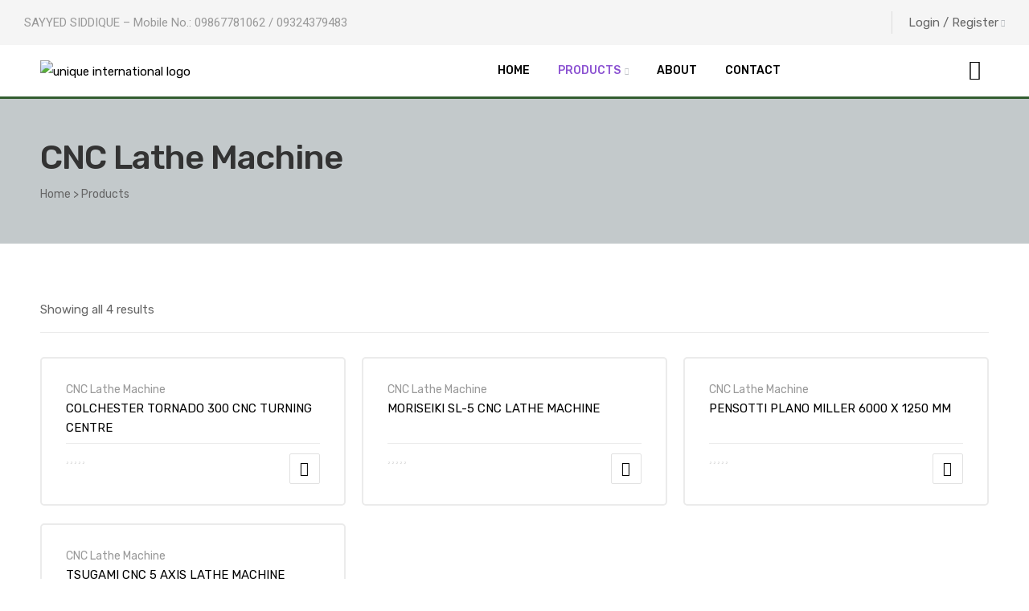

--- FILE ---
content_type: text/html; charset=UTF-8
request_url: https://uniquemachinetools.com/cnc-lathe-machine/
body_size: 38171
content:
<!doctype html>
<html dir="ltr" lang="en-US"
	prefix="og: https://ogp.me/ns#"  class="no-js">
<head>
    <meta charset="UTF-8">
    <meta name="viewport" content="width=device-width, initial-scale=1">
    <link rel="profile" href="http://gmpg.org/xfn/11">
    <title>CNC Lathe Machine - Unique International</title>

		<!-- All in One SEO 4.2.5.1 - aioseo.com -->
		<meta name="robots" content="max-image-preview:large" />
		<link rel="canonical" href="https://uniquemachinetools.com/cnc-lathe-machine/" />
		<meta name="generator" content="All in One SEO (AIOSEO) 4.2.5.1 " />
		<script type="application/ld+json" class="aioseo-schema">
			{"@context":"https:\/\/schema.org","@graph":[{"@type":"BreadcrumbList","@id":"https:\/\/uniquemachinetools.com\/cnc-lathe-machine\/#breadcrumblist","itemListElement":[{"@type":"ListItem","@id":"https:\/\/uniquemachinetools.com\/#listItem","position":1,"item":{"@type":"WebPage","@id":"https:\/\/uniquemachinetools.com\/","name":"Home","description":"72 hour sale! TURRET PUNCHING Used Machine Explore Now HYBRID ACE HL 700 Big Discount! CNC Lathe machine Explore Now Moriseiki SL-5 Best offer Used Machine toolsIn Good Working Explore Now 72 hour sale! Select products Explore Now 10% off Best Seller Top Rated On Sale GEAR HOBBINGTOS OF 71 GEAR HOBBING MACHINE Read more","url":"https:\/\/uniquemachinetools.com\/"},"nextItem":"https:\/\/uniquemachinetools.com\/product-category\/cnc-lathe-machine\/#listItem"},{"@type":"ListItem","@id":"https:\/\/uniquemachinetools.com\/product-category\/cnc-lathe-machine\/#listItem","position":2,"item":{"@type":"WebPage","@id":"https:\/\/uniquemachinetools.com\/product-category\/cnc-lathe-machine\/","name":"CNC Lathe Machine","url":"https:\/\/uniquemachinetools.com\/product-category\/cnc-lathe-machine\/"},"previousItem":"https:\/\/uniquemachinetools.com\/#listItem"}]},{"@type":"Organization","@id":"https:\/\/uniquemachinetools.com\/#organization","name":"Unique International","url":"https:\/\/uniquemachinetools.com\/","logo":{"@type":"ImageObject","url":"https:\/\/uniquemachinetools.com\/wp-content\/uploads\/2023\/01\/cropped-cropped-unique-international-logo-1.webp","@id":"https:\/\/uniquemachinetools.com\/#organizationLogo","width":386,"height":90,"caption":"unique international logo"},"image":{"@id":"https:\/\/uniquemachinetools.com\/#organizationLogo"}},{"@type":"WebSite","@id":"https:\/\/uniquemachinetools.com\/#website","url":"https:\/\/uniquemachinetools.com\/","name":"Unique International","description":"- is well known for Second-hand Old Machines","inLanguage":"en-US","publisher":{"@id":"https:\/\/uniquemachinetools.com\/#organization"}},{"@type":"CollectionPage","@id":"https:\/\/uniquemachinetools.com\/cnc-lathe-machine\/#collectionpage","url":"https:\/\/uniquemachinetools.com\/cnc-lathe-machine\/","name":"CNC Lathe Machine - Unique International","inLanguage":"en-US","isPartOf":{"@id":"https:\/\/uniquemachinetools.com\/#website"},"breadcrumb":{"@id":"https:\/\/uniquemachinetools.com\/cnc-lathe-machine\/#breadcrumblist"}}]}
		</script>
		<!-- All in One SEO -->

<link rel='dns-prefetch' href='//fonts.googleapis.com' />
<link href='//fonts.gstatic.com' crossorigin rel='preconnect' />
<link rel="alternate" type="application/rss+xml" title="Unique International &raquo; Feed" href="https://uniquemachinetools.com/feed/" />
<link rel="alternate" type="application/rss+xml" title="Unique International &raquo; Comments Feed" href="https://uniquemachinetools.com/comments/feed/" />
<link rel="alternate" type="application/rss+xml" title="Unique International &raquo; CNC Lathe Machine Category Feed" href="https://uniquemachinetools.com/product-category/cnc-lathe-machine/feed/" />
		<!-- This site uses the Google Analytics by MonsterInsights plugin v8.10.0 - Using Analytics tracking - https://www.monsterinsights.com/ -->
		<!-- Note: MonsterInsights is not currently configured on this site. The site owner needs to authenticate with Google Analytics in the MonsterInsights settings panel. -->
					<!-- No UA code set -->
				<!-- / Google Analytics by MonsterInsights -->
		<script type="text/javascript">
window._wpemojiSettings = {"baseUrl":"https:\/\/s.w.org\/images\/core\/emoji\/14.0.0\/72x72\/","ext":".png","svgUrl":"https:\/\/s.w.org\/images\/core\/emoji\/14.0.0\/svg\/","svgExt":".svg","source":{"concatemoji":"https:\/\/uniquemachinetools.com\/wp-includes\/js\/wp-emoji-release.min.js?ver=6.1.1"}};
/*! This file is auto-generated */
!function(e,a,t){var n,r,o,i=a.createElement("canvas"),p=i.getContext&&i.getContext("2d");function s(e,t){var a=String.fromCharCode,e=(p.clearRect(0,0,i.width,i.height),p.fillText(a.apply(this,e),0,0),i.toDataURL());return p.clearRect(0,0,i.width,i.height),p.fillText(a.apply(this,t),0,0),e===i.toDataURL()}function c(e){var t=a.createElement("script");t.src=e,t.defer=t.type="text/javascript",a.getElementsByTagName("head")[0].appendChild(t)}for(o=Array("flag","emoji"),t.supports={everything:!0,everythingExceptFlag:!0},r=0;r<o.length;r++)t.supports[o[r]]=function(e){if(p&&p.fillText)switch(p.textBaseline="top",p.font="600 32px Arial",e){case"flag":return s([127987,65039,8205,9895,65039],[127987,65039,8203,9895,65039])?!1:!s([55356,56826,55356,56819],[55356,56826,8203,55356,56819])&&!s([55356,57332,56128,56423,56128,56418,56128,56421,56128,56430,56128,56423,56128,56447],[55356,57332,8203,56128,56423,8203,56128,56418,8203,56128,56421,8203,56128,56430,8203,56128,56423,8203,56128,56447]);case"emoji":return!s([129777,127995,8205,129778,127999],[129777,127995,8203,129778,127999])}return!1}(o[r]),t.supports.everything=t.supports.everything&&t.supports[o[r]],"flag"!==o[r]&&(t.supports.everythingExceptFlag=t.supports.everythingExceptFlag&&t.supports[o[r]]);t.supports.everythingExceptFlag=t.supports.everythingExceptFlag&&!t.supports.flag,t.DOMReady=!1,t.readyCallback=function(){t.DOMReady=!0},t.supports.everything||(n=function(){t.readyCallback()},a.addEventListener?(a.addEventListener("DOMContentLoaded",n,!1),e.addEventListener("load",n,!1)):(e.attachEvent("onload",n),a.attachEvent("onreadystatechange",function(){"complete"===a.readyState&&t.readyCallback()})),(e=t.source||{}).concatemoji?c(e.concatemoji):e.wpemoji&&e.twemoji&&(c(e.twemoji),c(e.wpemoji)))}(window,document,window._wpemojiSettings);
</script>
<style type="text/css">
img.wp-smiley,
img.emoji {
	display: inline !important;
	border: none !important;
	box-shadow: none !important;
	height: 1em !important;
	width: 1em !important;
	margin: 0 0.07em !important;
	vertical-align: -0.1em !important;
	background: none !important;
	padding: 0 !important;
}
</style>
	
<link rel='stylesheet' id='opal-boostrap-css' href='https://uniquemachinetools.com/wp-content/themes/medicor/assets/css/opal-boostrap.css?ver=6.1.1' type='text/css' media='all' />
<link rel='stylesheet' id='elementor-frontend-css' href='https://uniquemachinetools.com/wp-content/plugins/elementor/assets/css/frontend-lite.min.css?ver=3.7.6' type='text/css' media='all' />
<link rel='stylesheet' id='medicor-style-css' href='https://uniquemachinetools.com/wp-content/themes/medicor/style.css?ver=6.1.1' type='text/css' media='all' />
<style id='medicor-style-inline-css' type='text/css'>
body, input, button, select, textarea{font-family:"Rubik", -apple-system, BlinkMacSystemFont, "Segoe UI", Roboto, "Helvetica Neue", Arial, sans-serif;font-weight:400;color:#666666}html { }.c-heading{color:#000000;}.c-primary{color:#8c53d2;}.bg-primary{background-color:#8c53d2;}.b-primary{border-color:#8c53d2;}.button-primary:hover{background-color:#7131bf;border-color:#7131bf;}.c-secondary {color:#f5f5f5;}.bg-secondary {background-color:#f5f5f5;}.b-secondary{border-color:#f5f5f5;}.button-secondary:hover{background-color:#dbdbdb;}input[type="text"]::placeholder,input[type="email"]::placeholder,input[type="url"]::placeholder,input[type="password"]::placeholder,input[type="search"]::placeholder,input[type="number"]::placeholder,input[type="tel"]::placeholder,input[type="range"]::placeholder,input[type="date"]::placeholder,input[type="month"]::placeholder,input[type="week"]::placeholder,input[type="time"]::placeholder,input[type="datetime"]::placeholder,input[type="datetime-local"]::placeholder,input[type="color"]::placeholder,input[type="text"],input[type="email"],input[type="url"],input[type="password"],input[type="search"],input[type="number"],input[type="tel"],input[type="range"],input[type="date"],input[type="month"],input[type="week"],input[type="time"],input[type="datetime"],input[type="datetime-local"],input[type="color"],textarea::placeholder,textarea,.mainmenu-container ul ul .menu-item > a,.mainmenu-container li a span,.site-footer a,.breadcrumb a,.comment-metadata,.comment-metadata a,.c-body,.site-header-account .account-links-menu li a,.site-header-account .account-dashboard li a,.comment-form label,.comment-form a,.cart-collaterals .cart_totals th,#payment .payment_methods li.woocommerce-notice,#payment .payment_methods li.woocommerce-notice--info,#payment .payment_methods li.woocommerce-info,table.woocommerce-checkout-review-order-table th,.single-product .stock.out-of-stock,.opal-style-1.search-form-wapper .search-submit span,.opal-style-1.search-form-wapper .search-submit span:before,.woo-variation-swatches-stylesheet-disabled .variable-items-wrapper .variable-item:not(.radio-variable-item).button-variable-item .variable-item-span-button:after,.elementor-nav-menu--dropdown a,.elementor-tabs-h-align-flex-end .elementor-tabs-wrapper .elementor-tab-title,.elementor-search-form--skin-minimal .elementor-search-form__icon,.elementor-widget-opal-testimonials .layout_2 .elementor-testimonial-content,.woocommerce-shipping-fields .select2-container--default .select2-selection--single .select2-selection__rendered,.woocommerce-billing-fields .select2-container--default .select2-selection--single .select2-selection__rendered,.opal-currency_switcher .list-currency button[type="submit"],.select-items div {color:#666666; }.widget-area strong,h1,h2,h3,h4,h5,h6,.opal-h1,.page-title-bar .page-title,.opal-h2,.entry-header .entry-title,.opal-h3,.related-posts .related-heading,.comments-title,.comment-respond .comment-reply-title,.opal-h4,h2.widget-title,h2.widgettitle,.column-item .entry-header .entry-title,.opal-h5,.opal-h6,blockquote,.breadcrumb.current-item,.breadcrumb span.current-item,.breadcrumb *.current-item,th,a,.main-navigation .top-menu > li > a,.main-navigation:not(.navigation-dark) .top-menu > li > a,.entry-content blockquote cite a,.entry-content strong,.entry-content dt,.entry-content th,.single .navigation .nav-link a,.error404 .error-text,.error404 .error-btn-bh,.breadcrumb,.comment-content strong,.comment-author,.comment-author a,.comment-metadata a.comment-edit-link,.comment-reply-link,.comment-content table th,.comment-content dt,.elementor-element .elementor-widget-wp-widget-recent-posts .title-post a,.widget .tagcloud a,.widget.widget_tag_cloud a,.c-heading,fieldset legend,.entry-meta .author a:not(:hover),.author-wrapper .author-name,.search .site-content .page-title,.site-header-account .login-form-title,table.shop_table_responsive tbody th,.site-header-cart .widget_shopping_cart p.total .woocommerce-Price-amount,.site-header-cart .shopping_cart_nav p.total .woocommerce-Price-amount,.filter-close,table.cart:not(.wishlist_table) th,.cart-collaterals .cart_totals .order-total .woocommerce-Price-amount,.cart-collaterals .cart_totals .amount,.woocommerce-checkout .woocommerce-form-coupon-toggle .woocommerce-info,#payment .payment_methods > .wc_payment_method > label,table.woocommerce-checkout-review-order-table .order-total .woocommerce-Price-amount,table.woocommerce-checkout-review-order-table .product-name,.woocommerce-billing-fields label,.woocommerce-billing-fields > h3,.woocommerce-additional-fields label,.cart th,.shop_table th,.woocommerce-account .woocommerce-MyAccount-content strong,.woocommerce-account .woocommerce-MyAccount-content .woocommerce-Price-amount,.osf-sorting .display-mode button.active,.osf-sorting .display-mode button:hover,.woocommerce-Tabs-panel table.shop_attributes th,#osf-accordion-container table.shop_attributes th,.woocommerce-tabs#osf-accordion-container [data-accordion] [data-control],.woosw-list table.woosw-content-items .woosw-content-item .woosw-content-item--add > a,.woosw-area .woosw-inner .woosw-content .woosw-content-mid table.woosw-content-items .woosw-content-item .woosw-content-item--add > a,.elementor-accordion .elementor-tab-title,.elementor-featured-box-wrapper .elementor-featured-box-title,.elementor-widget-opal-image-hotspots .elementor-accordion .elementor-tab-title,.elementor-price-table__currency,.elementor-price-table__integer-part,.elementor-price-table__feature-inner span.item-active,.elementor-price-table__period,.elementor-widget-opal-products-tabs .elementor-tab-title,.elementor-progress-percentage,.elementor-widget-progress .elementor-title,.elementor-teams-wrapper .elementor-team-name,.elementor-widget-opal-testimonials .elementor-testimonial-title,.elementor-widget-opal-testimonials .elementor-testimonial-content,.elementor-widget-opal-testimonials .elementor-testimonial-name,.elementor-widget-opal-testimonials .elementor-testimonial-job,.wishlist_table .product-price {color:#000000; }.btn-link,.elementor-element .elementor-button-link .elementor-button,.button-link,blockquote:before,.main-navigation .top-menu > li:hover > a,.main-navigation .top-menu > li:active > a,.main-navigation .top-menu > li:focus > a,.mainmenu-container ul ul .menu-item > a:hover,.mainmenu-container ul ul .menu-item > a:active,.mainmenu-container ul ul .menu-item > a:focus,.mainmenu-container li.current-menu-parent > a,.mainmenu-container .menu-item > a:hover,.menu-toggle,.site-header .header-group .search-submit:hover,.site-header .header-group .search-submit:focus,.cat-links a,.entry-meta .cat-links a,.cat-tags-links .tags-links a:hover,.cat-tags-links .tags-links a:focus,.more-link,.pbr-social-share a:hover,.single .navigation > div:hover,.single .navigation > div:hover .nav-title,.single .navigation > div:hover a,.single .navigation > div:hover b,.error404 .sub-h2-1,.error404 .error-btn-bh a,.breadcrumb a:hover,.breadcrumb a:hover span,.site-header-account > a:hover i,.site-header-account > a:hover .text-account,.comment-author a:hover,.comment-metadata a:hover,.elementor-element .elementor-widget-wp-widget-recent-posts .title-post a:hover,.title-with-icon:before,.widget_recent_entries li a:hover,.widget_recent_entries li a:active,.widget_search button[type="submit"],.widget .tagcloud a:hover,.widget .tagcloud a:focus,.widget.widget_tag_cloud a:hover,.widget.widget_tag_cloud a:focus,.button-outline-primary,.elementor-wpcf7-button-outline_primary input[type="button"],.elementor-wpcf7-button-outline_primary input[type="submit"],.elementor-wpcf7-button-outline_primary button[type="submit"],.mailchimp-button-outline_primary button,.mailchimp-button-outline_primary button[type="submit"],.widget_shopping_cart .buttons .button:nth-child(odd),.elementor-element .elementor-button-outline_primary .elementor-button,.c-primary,.navigation-button .menu-toggle:hover,.navigation-button .menu-toggle:focus,.entry-header .entry-title a:hover,.entry-content blockquote cite a:hover,.site-header-account .account-dropdown a.register-link,.site-header-account .account-dropdown a.lostpass-link,.site-header-account .account-links-menu li a:hover,.site-header-account .account-dashboard li a:hover,.comment-form a:hover,.wp_widget_tag_cloud a:hover,.wp_widget_tag_cloud a:focus,#secondary .elementor-widget-container h5:first-of-type,.elementor-nav-menu-popup .mfp-close,.site-header-cart .widget_shopping_cart .product_list_widget li a:hover,.site-header-cart .widget_shopping_cart .product_list_widget li a:focus,.site-header-cart .shopping_cart_nav .product_list_widget li a:hover,.site-header-cart .shopping_cart_nav .product_list_widget li a:focus,.woocommerce-checkout .woocommerce-form-coupon-toggle .woocommerce-info a,.woocommerce-checkout .woocommerce-form-coupon-toggle .woocommerce-info a:hover,.woocommerce-privacy-policy-link,.opal-currency_switcher .list-currency button[type="submit"]:hover,.opal-currency_switcher .list-currency li.active button[type="submit"],ul.products li.product.osf-product-list .price,ul.products li.product .posfed_in a:hover,.select-items div:hover,.single-product div.product .woocommerce-product-gallery .woocommerce-product-gallery__trigger:hover,.button-wrapper #chart-button,.product_list_widget a:hover,.product_list_widget a:active,.product_list_widget a:focus,.woocommerce-product-list a:hover,.woocommerce-product-list a:active,.woocommerce-product-list a:focus,#secondary .elementor-widget-wp-widget-recent-posts a,.elementor-accordion .elementor-tab-title.elementor-active,.contactform-content .form-title,.elementor-widget-opal-countdown .elementor-countdown-digits,.elementor-featured-box-wrapper i,.elementor-widget-icon-box.elementor-view-framed:hover .elementor-icon,.elementor-widget-icon-box.elementor-view-framed:not(:hover) .elementor-icon,.elementor-widget-icon-box.elementor-view-default:hover .elementor-icon,.elementor-widget-icon-box.elementor-view-default:not(:hover) .elementor-icon,.elementor-widget-icon-box:hover .elementor-icon-box-title,.elementor-widget.elementor-widget-icon-list .elementor-icon-list-item:not(:hover) i,.elementor-widget.elementor-widget-icon-list .elementor-icon-list-item:not(:hover) .elementor-icon-list-text,.elementor-widget.elementor-widget-icon-list .elementor-icon-list-item:hover i,.elementor-widget.elementor-widget-icon-list .elementor-icon-list-item:hover .elementor-icon-list-text,.elementor-widget-icon.elementor-view-default .elementor-icon,.elementor-widget-icon.elementor-view-framed .elementor-icon,.elementor-widget-opal-image-hotspots .elementor-accordion .elementor-tab-title.elementor-active,.elementor-nav-menu--main.elementor-nav-menu--layout-horizontal .elementor-nav-menu a.elementor-sub-item.elementor-item-active,.elementor-nav-menu--main .elementor-item.highlighted,.elementor-nav-menu--main .elementor-item.elementor-item-active,.elementor-nav-menu--main .elementor-item:hover,.elementor-nav-menu--main .elementor-item:focus,.elementor-nav-menu--main .current-menu-ancestor .elementor-item.has-submenu,.elementor-nav-menu--popup .elementor-item.highlighted,.elementor-nav-menu--popup .elementor-item.elementor-item-active,.elementor-nav-menu--popup .elementor-item:hover,.elementor-nav-menu--popup .elementor-item:focus,.elementor-nav-menu--popup .elementor-nav-menu--dropdown a:hover,.elementor-nav-menu--popup .elementor-nav-menu--dropdown a.highlighted,.elementor-nav-menu--dropdown:not(.mega-menu) a:hover,.elementor-nav-menu--dropdown:not(.mega-menu) a.highlighted,.elementor-nav-menu--dropdown:not(.mega-menu) .has-submenu,.portfolio .portfolio-content .entry-title a:hover,.portfolio .entry-category a:hover,.elementor-portfolio-style-overlay .portfolio .portfolio-content .entry-title a:hover,.elementor-portfolio-style-overlay .portfolio .portfolio-content .entry-category a:hover,.elementor-portfolio__filter:hover,.single-portfolio-navigation .nav-link:hover span,.elementor-button-default .elementor-button,.elementor-widget-opal-product-categories .product-cats:hover,.elementor-widget-opal-products-tabs .elementor-tab-title:hover,.elementor-widget-opal-products-tabs .elementor-tab-title.elementor-active,.elementor-tabs-h-align-flex-end .elementor-tabs-wrapper .elementor-tab-title.elementor-active,.elementor-tabs-h-align-flex-end .elementor-tabs-wrapper .elementor-tab-title:hover,.elementor-search-form .elementor-search-form__submit:hover,.elementor-search-form--skin-full_screen .elementor-search-form__toggle:hover,.elementor-teams-wrapper .elementor-team-name:hover,.elementor-teams-wrapper .team-icon-socials li:hover a,.elementor-video-icon,.header-button:hover i,.header-button:hover .title,.header-button:hover .count-text,.header-button:hover .amount,.header-button:hover .text-wishlist,.header-button:focus i,.header-button:focus .title,.header-button:focus .count-text,.header-button:focus .amount,.header-button:focus .text-wishlist,.woocommerce-MyAccount-navigation ul li.is-active a,ul.products li.product .price,.single-product div.product .entry-summary .yith-wcwl-add-to-wishlist > div > a:hover:before,.single-product div.product .entry-summary .compare:hover:before,.single-product div.product form.cart .quantity input[type="button"]:hover,.single-product div.product .summary .price,.single-product div.product .product_meta .sku_wrapper a:hover,.single-product div.product .product_meta .posted_in a:hover,.single-product div.product .product_meta .tagged_as a:hover,.single-product div.product .pbr-social-share a:hover,.single-product .woocommerce-tabs .wc-tabs .active a,.woocommerce-tabs ul.tabs li a:hover,.product_list_widget .amount,.woocommerce-product-list .amount,.product_list_widget ins .amount,.woocommerce-product-list ins .amount,.widget_price_filter .price_slider_amount .price_label span,.woo-variation-swatches-stylesheet-disabled .variable-items-wrapper .variable-item.button-variable-item:not(.radio-variable-item):hover,.woo-variation-swatches-stylesheet-disabled .variable-items-wrapper .variable-item.button-variable-item.selected:not(.radio-variable-item),.product-style-1 li.product .posted_in a:hover,.single-product div.product .entry-summary .woosc-btn:hover:before,.single-product div.product .entry-summary .woosw-btn:hover:before {color:#8c53d2; }.f-primary {fill:#8c53d2; }.mp-level::-webkit-scrollbar-thumb,.page-numbers:not(ul):not(.dots):hover,.page-numbers:not(ul):not(.dots):focus,.page-numbers.current:not(ul):not(.dots),.comments-link span,.page-links a:hover .page-number,.page-links a:focus .page-number,.page-links > .page-number,#secondary .widget_product_categories ul.product-categories > li > a:before,.widget_meta a:before,.widget_pages a:before,.widget_archive a:before,.widget_categories a:before,.widget_meta a:hover:before,.widget_pages a:hover:before,.widget_archive a:hover:before,.widget_categories a:hover:before,.wp_widget_tag_cloud a:hover:before,.wp_widget_tag_cloud a:focus:before,.button-primary,input[type="reset"],input.secondary[type="button"],input.secondary[type="reset"],input.secondary[type="submit"],input[type="button"],input[type="submit"],button[type="submit"],.page .edit-link a.post-edit-link,.scrollup,.comment-form .form-submit input[type="submit"],.elementor-wpcf7-button-primary input[type="button"][type="submit"],.elementor-wpcf7-button-primary input[type="submit"],.elementor-wpcf7-button-primary button[type="submit"],.mailchimp-button-primary button,.mailchimp-button-primary button[type="submit"],.wc-proceed-to-checkout .button,.woocommerce-cart .return-to-shop a,.wishlist_table .product-add-to-cart a.button,.woocommerce-MyAccount-content .woocommerce-Pagination .woocommerce-button,.widget_shopping_cart .buttons .button,.button-default:hover,.button-dark:hover,.elementor-element .elementor-button-dark .elementor-button:hover,.button-dark:active,.elementor-element .elementor-button-dark .elementor-button:active,.button-dark:focus,.elementor-element .elementor-button-dark .elementor-button:focus,.button-light:hover,.elementor-element .elementor-button-light .elementor-button:hover,.button-light:active,.elementor-element .elementor-button-light .elementor-button:active,.button-light:focus,.elementor-element .elementor-button-light .elementor-button:focus,.elementor-element .elementor-button-primary .elementor-button,.button-outline-primary:hover,.elementor-wpcf7-button-outline_primary input:hover[type="button"],.elementor-wpcf7-button-outline_primary input:hover[type="submit"],.elementor-wpcf7-button-outline_primary button:hover[type="submit"],.mailchimp-button-outline_primary button:hover,.widget_shopping_cart .buttons .button:hover:nth-child(odd),.button-outline-primary:active,.elementor-wpcf7-button-outline_primary input:active[type="button"],.elementor-wpcf7-button-outline_primary input:active[type="submit"],.elementor-wpcf7-button-outline_primary button:active[type="submit"],.mailchimp-button-outline_primary button:active,.widget_shopping_cart .buttons .button:active:nth-child(odd),.button-outline-primary.active,.elementor-wpcf7-button-outline_primary input.active[type="button"],.elementor-wpcf7-button-outline_primary input.active[type="submit"],.elementor-wpcf7-button-outline_primary button.active[type="submit"],.mailchimp-button-outline_primary button.active,.widget_shopping_cart .buttons .active.button:nth-child(odd),.show > .button-outline-primary.dropdown-toggle,.elementor-wpcf7-button-outline_primary .show > input.dropdown-toggle[type="button"],.elementor-wpcf7-button-outline_primary .show > input.dropdown-toggle[type="submit"],.elementor-wpcf7-button-outline_primary .show > button.dropdown-toggle[type="submit"],.mailchimp-button-outline_primary .show > button.dropdown-toggle,.widget_shopping_cart .buttons .show > .dropdown-toggle.button:nth-child(odd),.elementor-element .elementor-button-outline_primary .elementor-button:hover,.elementor-element .elementor-button-outline_primary .elementor-button:active,.elementor-element .elementor-button-outline_primary .elementor-button:focus,.bg-primary,.owl-theme.owl-carousel .owl-nav [class*='owl-']:hover:before,.owl-theme .products .owl-nav [class*='owl-']:hover:before,.elementor-widget-divider .elementor-divider-separator:before,.elementor-flip-box__front,.elementor-widget-icon-box.elementor-view-stacked:hover .elementor-icon,.elementor-widget-icon-box.elementor-view-stacked:not(:hover) .elementor-icon,.elementor-widget-icon.elementor-view-stacked .elementor-icon,.elementor-widget-opal-image-hotspots .scrollbar-inner > .scroll-element .scroll-bar,.opal-image-hotspots-main-icons .opal-image-hotspots-icon,.elementor-widget-opal-image-gallery .gallery-item-overlay,.elementor-widget-opal-image-gallery .elementor-galerry__filter.elementor-active,.elementor-nav-menu--main.elementor-nav-menu--layout-horizontal:not(.e--pointer-framed) .elementor-nav-menu > li.current-menu-parent > a:before,.elementor-nav-menu--main.elementor-nav-menu--layout-horizontal:not(.e--pointer-framed) .elementor-nav-menu > li.current-menu-parent > a:after,.elementor-nav-menu--main.e--pointer-dot .elementor-item.elementor-item-active:before,.elementor-nav-menu--main.e--pointer-dot .elementor-item:hover:before,.elementor-nav-menu--main:not(.e--pointer-framed) .elementor-item.elementor-item-active:before,.elementor-nav-menu--main:not(.e--pointer-framed) .elementor-item.elementor-item-active:after,.elementor-nav-menu--main:not(.e--pointer-framed) .elementor-item:before,.elementor-nav-menu--main:not(.e--pointer-framed) .elementor-item:after,.elementor-nav-menu--popup.e--pointer-dot .elementor-item.elementor-item-active:before,.elementor-nav-menu--popup.e--pointer-dot .elementor-item:hover:before,.elementor-nav-menu--main.elementor-nav-menu--layout-vertical-absolute .vertical-heading,.single-portfolio-summary .pbr-social-share a:hover,.elementor-widget-opal-products-tabs .elementor-tab-title:before,.elementor-timeline-carousel .timeline-carosuel-item .timeline-number,.elementor-timeline-carousel .timeline-carosuel-item:hover .timeline-number,.elementor-timeline-carousel .timeline-carosuel-item.timeline-item-activate .timeline-number,.timeline-item .timeline-number,.elementor-timeline-view-vertical .timeline-number,.header-button .count,.notification-added-to-cart .ns-content,.opal-canvas-filter .widget.widget_product_categories ul.product-categories > li > a:before,#payment .place-order .button:hover,form.register .button[type="submit"]:hover,.single-product[class*="opal-comment-form"] .comment-form .form-submit .submit:hover,.single-product[class*="opal-comment-form"] .comment-form .form-submit .submit:active,.single-product[class*="opal-comment-form"] .comment-form .form-submit .submit:focus,.single-product .single_add_to_cart_button,.single-product .single_add_to_cart_button.disabled[type="submit"],.woocommerce-tabs ul.tabs li a:after,.widget_price_filter .ui-slider .ui-slider-handle,.widget_price_filter .ui-slider .ui-slider-range,.handheld-footer-bar .cart .footer-cart-contents .count,.product-style-1 li.product a[class*="product_type_"]:hover,.product-style-1 li.product a.loading[class*="product_type_"] {background-color:#8c53d2; }.button-primary,input[type="reset"],input.secondary[type="button"],input.secondary[type="reset"],input.secondary[type="submit"],input[type="button"],input[type="submit"],button[type="submit"],.page .edit-link a.post-edit-link,.scrollup,.comment-form .form-submit input[type="submit"],.elementor-wpcf7-button-primary input[type="button"][type="submit"],.elementor-wpcf7-button-primary input[type="submit"],.elementor-wpcf7-button-primary button[type="submit"],.mailchimp-button-primary button,.mailchimp-button-primary button[type="submit"],.wc-proceed-to-checkout .button,.woocommerce-cart .return-to-shop a,.wishlist_table .product-add-to-cart a.button,.woocommerce-MyAccount-content .woocommerce-Pagination .woocommerce-button,.widget_shopping_cart .buttons .button,.button-secondary,.secondary-button .search-submit,.elementor-wpcf7-button-secondary input[type="button"][type="submit"],.elementor-wpcf7-button-secondary input[type="submit"],.elementor-wpcf7-button-secondary button[type="submit"],.mailchimp-button-secondary button,.mailchimp-button-secondary button[type="submit"],input[type="text"]:focus,input[type="email"]:focus,input[type="url"]:focus,input[type="password"]:focus,input[type="search"]:focus,input[type="number"]:focus,input[type="tel"]:focus,input[type="range"]:focus,input[type="date"]:focus,input[type="month"]:focus,input[type="week"]:focus,input[type="time"]:focus,input[type="datetime"]:focus,input[type="datetime-local"]:focus,input[type="color"]:focus,textarea:focus,.cat-tags-links .tags-links a:hover,.cat-tags-links .tags-links a:focus,.site-header-account .account-dropdown .account-wrap,#secondary .widget_product_categories ul.product-categories,.widget .tagcloud a:hover,.widget .tagcloud a:focus,.widget.widget_tag_cloud a:hover,.widget.widget_tag_cloud a:focus,.wp_widget_tag_cloud a:hover:after,.wp_widget_tag_cloud a:focus:after,.wp_widget_tag_cloud a:hover,.wp_widget_tag_cloud a:focus,.button-default:hover,.button-dark:hover,.elementor-element .elementor-button-dark .elementor-button:hover,.button-dark:active,.elementor-element .elementor-button-dark .elementor-button:active,.button-dark:focus,.elementor-element .elementor-button-dark .elementor-button:focus,.button-light:hover,.elementor-element .elementor-button-light .elementor-button:hover,.button-light:active,.elementor-element .elementor-button-light .elementor-button:active,.button-light:focus,.elementor-element .elementor-button-light .elementor-button:focus,.elementor-element .elementor-button-primary .elementor-button,.button-outline-primary,.elementor-wpcf7-button-outline_primary input[type="button"],.elementor-wpcf7-button-outline_primary input[type="submit"],.elementor-wpcf7-button-outline_primary button[type="submit"],.mailchimp-button-outline_primary button,.mailchimp-button-outline_primary button[type="submit"],.widget_shopping_cart .buttons .button:nth-child(odd),.elementor-element .elementor-button-outline_primary .elementor-button,.button-outline-primary:hover,.elementor-wpcf7-button-outline_primary input:hover[type="button"],.elementor-wpcf7-button-outline_primary input:hover[type="submit"],.elementor-wpcf7-button-outline_primary button:hover[type="submit"],.mailchimp-button-outline_primary button:hover,.widget_shopping_cart .buttons .button:hover:nth-child(odd),.button-outline-primary:active,.elementor-wpcf7-button-outline_primary input:active[type="button"],.elementor-wpcf7-button-outline_primary input:active[type="submit"],.elementor-wpcf7-button-outline_primary button:active[type="submit"],.mailchimp-button-outline_primary button:active,.widget_shopping_cart .buttons .button:active:nth-child(odd),.button-outline-primary.active,.elementor-wpcf7-button-outline_primary input.active[type="button"],.elementor-wpcf7-button-outline_primary input.active[type="submit"],.elementor-wpcf7-button-outline_primary button.active[type="submit"],.mailchimp-button-outline_primary button.active,.widget_shopping_cart .buttons .active.button:nth-child(odd),.show > .button-outline-primary.dropdown-toggle,.elementor-wpcf7-button-outline_primary .show > input.dropdown-toggle[type="button"],.elementor-wpcf7-button-outline_primary .show > input.dropdown-toggle[type="submit"],.elementor-wpcf7-button-outline_primary .show > button.dropdown-toggle[type="submit"],.mailchimp-button-outline_primary .show > button.dropdown-toggle,.widget_shopping_cart .buttons .show > .dropdown-toggle.button:nth-child(odd),.elementor-element .elementor-button-outline_primary .elementor-button:hover,.elementor-element .elementor-button-outline_primary .elementor-button:active,.elementor-element .elementor-button-outline_primary .elementor-button:focus,.b-primary,.owl-theme.owl-carousel .owl-nav [class*='owl-']:hover:before,.owl-theme .products .owl-nav [class*='owl-']:hover:before,.elementor-widget-icon-box.elementor-view-framed:hover .elementor-icon,.elementor-widget-icon-box.elementor-view-framed:not(:hover) .elementor-icon,.elementor-widget-icon.elementor-view-default .elementor-icon,.elementor-widget-icon.elementor-view-framed .elementor-icon,.elementor-widget-opal-image-gallery .elementor-galerry__filter.elementor-active:before,.e--pointer-framed .elementor-item.elementor-item-active:before,.e--pointer-framed .elementor-item.elementor-item-active:after,.e--pointer-framed .elementor-item:before,.e--pointer-framed .elementor-item:after,.elementor-nav-menu--main > .elementor-nav-menu,.elementor-nav-menu--main .elementor-nav-menu ul,.mega-menu-item,ul.elementor-price-table__features-list,.elementor-widget-opal-product-deals .woocommerce-product-list li .inner,.elementor-widget-opal-products.elementor-product-list-border-style.elementor-product-list-style-2 .woocommerce-product-list li .inner,.elementor-search-form__container:not(.elementor-search-form--full-screen),.elementor-search-form--skin-full_screen .elementor-search-form__toggle:hover,.elementor-timeline-carousel .timeline-carosuel-item:hover .timeline-number,.elementor-timeline-carousel .timeline-carosuel-item.timeline-item-activate .timeline-number,.site-header-cart .widget_shopping_cart,.opal-canvas-filter .widget.widget_product_categories ul.product-categories,#payment .place-order .button:hover,form.register .button[type="submit"]:hover,.single-product div.product .entry-summary .yith-wcwl-add-to-wishlist > div > a:hover,.single-product div.product .entry-summary .compare:hover,.single-product[class*="opal-comment-form"] .comment-form .form-submit .submit:hover,.single-product[class*="opal-comment-form"] .comment-form .form-submit .submit:active,.single-product[class*="opal-comment-form"] .comment-form .form-submit .submit:focus,.single-product .single_add_to_cart_button,.single-product .single_add_to_cart_button.disabled[type="submit"],.osf-product-deal .woocommerce-product-list .opal-countdown .day,.otf-product-recently-content li:hover .product-thumbnail img,.product-style-1 li.product a[class*="product_type_"]:hover,.product-style-1 li.product a.loading[class*="product_type_"],.single-product div.product .entry-summary .woosc-btn:hover,.single-product div.product .entry-summary .woosw-btn:hover {border-color:#8c53d2; }.main-navigation .top-menu > li ul {border-top-color:#8c53d2; }.main-navigation .top-menu > li:hover:before,.main-navigation .top-menu > li:active:before,.main-navigation .top-menu > li:focus:before,.main-navigation .top-menu > li.menu-item-has-children:before,.site-header-account > a:before,.elementor-nav-menu--layout-horizontal .elementor-nav-menu li.menu-item-has-children:before,.elementor-nav-menu--layout-horizontal .elementor-nav-menu li.has-mega-menu:before,.site-header-cart .header-button:before {border-bottom-color:#8c53d2; }.btn-link:focus,.elementor-element .elementor-button-link .elementor-button:focus,.btn-link:hover,.elementor-element .elementor-button-link .elementor-button:hover,.button-link:focus,.button-link:hover,a:hover,a:active,.cat-links a:hover,.entry-meta .cat-links a:hover,.widget_search button[type="submit"]:hover,.widget_search button[type="submit"]:focus {color:#7131bf; }.button-primary:hover,input:hover[type="reset"],input:hover[type="button"],input:hover[type="submit"],button:hover[type="submit"],.page .edit-link a.post-edit-link:hover,.scrollup:hover,.comment-form .form-submit input:hover[type="submit"],.elementor-wpcf7-button-primary input:hover[type="submit"],.elementor-wpcf7-button-primary button:hover[type="submit"],.mailchimp-button-primary button:hover,.wc-proceed-to-checkout .button:hover,.woocommerce-cart .return-to-shop a:hover,.wishlist_table .product-add-to-cart a.button:hover,.woocommerce-MyAccount-content .woocommerce-Pagination .woocommerce-button:hover,.widget_shopping_cart .buttons .button:hover,.button-primary:active,input:active[type="reset"],input:active[type="button"],input:active[type="submit"],button:active[type="submit"],.page .edit-link a.post-edit-link:active,.scrollup:active,.comment-form .form-submit input:active[type="submit"],.elementor-wpcf7-button-primary input:active[type="submit"],.elementor-wpcf7-button-primary button:active[type="submit"],.mailchimp-button-primary button:active,.wc-proceed-to-checkout .button:active,.woocommerce-cart .return-to-shop a:active,.wishlist_table .product-add-to-cart a.button:active,.woocommerce-MyAccount-content .woocommerce-Pagination .woocommerce-button:active,.widget_shopping_cart .buttons .button:active,.button-primary.active,input.active[type="reset"],input.active[type="button"],input.active[type="submit"],button.active[type="submit"],.page .edit-link a.active.post-edit-link,.active.scrollup,.comment-form .form-submit input.active[type="submit"],.elementor-wpcf7-button-primary input.active[type="submit"],.elementor-wpcf7-button-primary button.active[type="submit"],.mailchimp-button-primary button.active,.wc-proceed-to-checkout .active.button,.woocommerce-cart .return-to-shop a.active,.wishlist_table .product-add-to-cart a.active.button,.woocommerce-MyAccount-content .woocommerce-Pagination .active.woocommerce-button,.widget_shopping_cart .buttons .active.button,.show > .button-primary.dropdown-toggle,.show > input.dropdown-toggle[type="reset"],.show > input.dropdown-toggle[type="button"],.show > input.dropdown-toggle[type="submit"],.show > button.dropdown-toggle[type="submit"],.page .edit-link .show > a.dropdown-toggle.post-edit-link,.show > .dropdown-toggle.scrollup,.comment-form .form-submit .show > input.dropdown-toggle[type="submit"],.elementor-wpcf7-button-primary .show > input.dropdown-toggle[type="submit"],.elementor-wpcf7-button-primary .show > button.dropdown-toggle[type="submit"],.mailchimp-button-primary .show > button.dropdown-toggle,.wc-proceed-to-checkout .show > .dropdown-toggle.button,.woocommerce-cart .return-to-shop .show > a.dropdown-toggle,.wishlist_table .product-add-to-cart .show > a.dropdown-toggle.button,.woocommerce-MyAccount-content .woocommerce-Pagination .show > .dropdown-toggle.woocommerce-button,.widget_shopping_cart .buttons .show > .dropdown-toggle.button,.elementor-element .elementor-button-primary .elementor-button:hover,.elementor-element .elementor-button-primary .elementor-button:active,.elementor-element .elementor-button-primary .elementor-button:focus,.single-product .single_add_to_cart_button:hover,.single-product .single_add_to_cart_button.disabled[type="submit"]:hover {background-color:#7131bf; }.button-primary:active,input:active[type="reset"],input:active[type="button"],input:active[type="submit"],button:active[type="submit"],.page .edit-link a.post-edit-link:active,.scrollup:active,.comment-form .form-submit input:active[type="submit"],.elementor-wpcf7-button-primary input:active[type="submit"],.elementor-wpcf7-button-primary button:active[type="submit"],.mailchimp-button-primary button:active,.wc-proceed-to-checkout .button:active,.woocommerce-cart .return-to-shop a:active,.wishlist_table .product-add-to-cart a.button:active,.woocommerce-MyAccount-content .woocommerce-Pagination .woocommerce-button:active,.widget_shopping_cart .buttons .button:active,.button-primary.active,input.active[type="reset"],input.active[type="button"],input.active[type="submit"],button.active[type="submit"],.page .edit-link a.active.post-edit-link,.active.scrollup,.comment-form .form-submit input.active[type="submit"],.elementor-wpcf7-button-primary input.active[type="submit"],.elementor-wpcf7-button-primary button.active[type="submit"],.mailchimp-button-primary button.active,.wc-proceed-to-checkout .active.button,.woocommerce-cart .return-to-shop a.active,.wishlist_table .product-add-to-cart a.active.button,.woocommerce-MyAccount-content .woocommerce-Pagination .active.woocommerce-button,.widget_shopping_cart .buttons .active.button,.show > .button-primary.dropdown-toggle,.show > input.dropdown-toggle[type="reset"],.show > input.dropdown-toggle[type="button"],.show > input.dropdown-toggle[type="submit"],.show > button.dropdown-toggle[type="submit"],.page .edit-link .show > a.dropdown-toggle.post-edit-link,.show > .dropdown-toggle.scrollup,.comment-form .form-submit .show > input.dropdown-toggle[type="submit"],.elementor-wpcf7-button-primary .show > input.dropdown-toggle[type="submit"],.elementor-wpcf7-button-primary .show > button.dropdown-toggle[type="submit"],.mailchimp-button-primary .show > button.dropdown-toggle,.wc-proceed-to-checkout .show > .dropdown-toggle.button,.woocommerce-cart .return-to-shop .show > a.dropdown-toggle,.wishlist_table .product-add-to-cart .show > a.dropdown-toggle.button,.woocommerce-MyAccount-content .woocommerce-Pagination .show > .dropdown-toggle.woocommerce-button,.widget_shopping_cart .buttons .show > .dropdown-toggle.button,.button-secondary:active,.secondary-button .search-submit:active,.elementor-wpcf7-button-secondary input:active[type="submit"],.elementor-wpcf7-button-secondary button:active[type="submit"],.mailchimp-button-secondary button:active,.button-secondary.active,.secondary-button .active.search-submit,.elementor-wpcf7-button-secondary input.active[type="submit"],.elementor-wpcf7-button-secondary button.active[type="submit"],.mailchimp-button-secondary button.active,.show > .button-secondary.dropdown-toggle,.secondary-button .show > .dropdown-toggle.search-submit,.elementor-wpcf7-button-secondary .show > input.dropdown-toggle[type="submit"],.elementor-wpcf7-button-secondary .show > button.dropdown-toggle[type="submit"],.mailchimp-button-secondary .show > button.dropdown-toggle,.button-primary:hover,input:hover[type="reset"],input:hover[type="button"],input:hover[type="submit"],button:hover[type="submit"],.page .edit-link a.post-edit-link:hover,.scrollup:hover,.comment-form .form-submit input:hover[type="submit"],.elementor-wpcf7-button-primary input:hover[type="submit"],.elementor-wpcf7-button-primary button:hover[type="submit"],.mailchimp-button-primary button:hover,.wc-proceed-to-checkout .button:hover,.woocommerce-cart .return-to-shop a:hover,.wishlist_table .product-add-to-cart a.button:hover,.woocommerce-MyAccount-content .woocommerce-Pagination .woocommerce-button:hover,.widget_shopping_cart .buttons .button:hover,.elementor-element .elementor-button-primary .elementor-button:hover,.elementor-element .elementor-button-primary .elementor-button:active,.elementor-element .elementor-button-primary .elementor-button:focus,.single-product .single_add_to_cart_button:hover,.single-product .single_add_to_cart_button.disabled[type="submit"]:hover {border-color:#7131bf; }.error404 .sub-h2-2,.button-outline-secondary,.elementor-wpcf7-button-outline_secondary input[type="button"][type="submit"],.elementor-wpcf7-button-outline_secondary input[type="submit"],.elementor-wpcf7-button-outline_secondary button[type="submit"],.mailchimp-button-outline_secondary button,.mailchimp-button-outline_secondary button[type="submit"],.elementor-element .elementor-button-outline_secondary .elementor-button,.c-secondary,.author-wrapper .author-name h6,.contactform-content button.mfp-close {color:#f5f5f5; }.f-secondary {fill:#f5f5f5; }.button-secondary,.secondary-button .search-submit,.elementor-wpcf7-button-secondary input[type="button"][type="submit"],.elementor-wpcf7-button-secondary input[type="submit"],.elementor-wpcf7-button-secondary button[type="submit"],.mailchimp-button-secondary button,.mailchimp-button-secondary button[type="submit"],.elementor-button-secondary button[type="submit"],.elementor-button-secondary input[type="button"],.elementor-button-secondary input[type="submit"],.elementor-element .elementor-button-secondary .elementor-button,.button-outline-secondary:hover,.elementor-wpcf7-button-outline_secondary input:hover[type="submit"],.elementor-wpcf7-button-outline_secondary button:hover[type="submit"],.mailchimp-button-outline_secondary button:hover,.button-outline-secondary:active,.elementor-wpcf7-button-outline_secondary input:active[type="submit"],.elementor-wpcf7-button-outline_secondary button:active[type="submit"],.mailchimp-button-outline_secondary button:active,.button-outline-secondary.active,.elementor-wpcf7-button-outline_secondary input.active[type="submit"],.elementor-wpcf7-button-outline_secondary button.active[type="submit"],.mailchimp-button-outline_secondary button.active,.show > .button-outline-secondary.dropdown-toggle,.elementor-wpcf7-button-outline_secondary .show > input.dropdown-toggle[type="submit"],.elementor-wpcf7-button-outline_secondary .show > button.dropdown-toggle[type="submit"],.mailchimp-button-outline_secondary .show > button.dropdown-toggle,.elementor-element .elementor-button-outline_secondary .elementor-button:hover,.elementor-element .elementor-button-outline_secondary .elementor-button:active,.elementor-element .elementor-button-outline_secondary .elementor-button:focus,.bg-secondary,#secondary .elementor-widget-wp-widget-categories a:before,.elementor-flip-box__back,.e--pointer-dot .elementor-item:before {background-color:#f5f5f5; }.form-control:focus,.button-secondary,.secondary-button .search-submit,.elementor-wpcf7-button-secondary input[type="button"][type="submit"],.elementor-wpcf7-button-secondary input[type="submit"],.elementor-wpcf7-button-secondary button[type="submit"],.mailchimp-button-secondary button,.mailchimp-button-secondary button[type="submit"],.elementor-button-secondary button[type="submit"],.elementor-button-secondary input[type="button"],.elementor-button-secondary input[type="submit"],.elementor-element .elementor-button-secondary .elementor-button,.button-outline-secondary,.elementor-wpcf7-button-outline_secondary input[type="button"][type="submit"],.elementor-wpcf7-button-outline_secondary input[type="submit"],.elementor-wpcf7-button-outline_secondary button[type="submit"],.mailchimp-button-outline_secondary button,.mailchimp-button-outline_secondary button[type="submit"],.elementor-element .elementor-button-outline_secondary .elementor-button,.button-outline-secondary:hover,.elementor-wpcf7-button-outline_secondary input:hover[type="submit"],.elementor-wpcf7-button-outline_secondary button:hover[type="submit"],.button-outline-secondary:active,.elementor-wpcf7-button-outline_secondary input:active[type="submit"],.elementor-wpcf7-button-outline_secondary button:active[type="submit"],.button-outline-secondary.active,.elementor-wpcf7-button-outline_secondary input.active[type="submit"],.elementor-wpcf7-button-outline_secondary button.active[type="submit"],.show > .button-outline-secondary.dropdown-toggle,.elementor-wpcf7-button-outline_secondary .show > input.dropdown-toggle[type="submit"],.elementor-wpcf7-button-outline_secondary .show > button.dropdown-toggle[type="submit"],.mailchimp-button-outline_secondary .show > button.dropdown-toggle,.elementor-element .elementor-button-outline_secondary .elementor-button:hover,.elementor-element .elementor-button-outline_secondary .elementor-button:active,.elementor-element .elementor-button-outline_secondary .elementor-button:focus,.b-secondary {border-color:#f5f5f5; }.button-secondary:hover,.secondary-button .search-submit:hover,.elementor-wpcf7-button-secondary input:hover[type="submit"],.elementor-wpcf7-button-secondary button:hover[type="submit"],.mailchimp-button-secondary button:hover,.button-secondary:active,.secondary-button .search-submit:active,.elementor-wpcf7-button-secondary input:active[type="submit"],.elementor-wpcf7-button-secondary button:active[type="submit"],.mailchimp-button-secondary button:active,.button-secondary.active,.secondary-button .active.search-submit,.elementor-wpcf7-button-secondary input.active[type="submit"],.elementor-wpcf7-button-secondary button.active[type="submit"],.mailchimp-button-secondary button.active,.show > .button-secondary.dropdown-toggle,.secondary-button .show > .dropdown-toggle.search-submit,.elementor-wpcf7-button-secondary .show > input.dropdown-toggle[type="submit"],.elementor-wpcf7-button-secondary .show > button.dropdown-toggle[type="submit"],.mailchimp-button-secondary .show > button.dropdown-toggle,.elementor-button-secondary button[type="submit"]:hover,.elementor-button-secondary button[type="submit"]:active,.elementor-button-secondary button[type="submit"]:focus,.elementor-button-secondary input[type="button"]:hover,.elementor-button-secondary input[type="button"]:active,.elementor-button-secondary input[type="button"]:focus,.elementor-button-secondary input[type="submit"]:hover,.elementor-button-secondary input[type="submit"]:active,.elementor-button-secondary input[type="submit"]:focus,.elementor-element .elementor-button-secondary .elementor-button:hover,.elementor-element .elementor-button-secondary .elementor-button:active,.elementor-element .elementor-button-secondary .elementor-button:focus {background-color:#dbdbdb; }.button-secondary:hover,.secondary-button .search-submit:hover,.elementor-wpcf7-button-secondary input:hover[type="submit"],.elementor-wpcf7-button-secondary button:hover[type="submit"],.mailchimp-button-secondary button:hover,.button-secondary:active,.secondary-button .search-submit:active,.elementor-wpcf7-button-secondary input:active[type="submit"],.elementor-wpcf7-button-secondary button:active[type="submit"],.mailchimp-button-secondary button:active,.button-secondary.active,.secondary-button .active.search-submit,.elementor-wpcf7-button-secondary input.active[type="submit"],.elementor-wpcf7-button-secondary button.active[type="submit"],.mailchimp-button-secondary button.active,.show > .button-secondary.dropdown-toggle,.secondary-button .show > .dropdown-toggle.search-submit,.elementor-wpcf7-button-secondary .show > input.dropdown-toggle[type="submit"],.elementor-wpcf7-button-secondary .show > button.dropdown-toggle[type="submit"],.mailchimp-button-secondary .show > button.dropdown-toggle,.elementor-button-secondary button[type="submit"]:hover,.elementor-button-secondary button[type="submit"]:active,.elementor-button-secondary button[type="submit"]:focus,.elementor-button-secondary input[type="button"]:hover,.elementor-button-secondary input[type="button"]:active,.elementor-button-secondary input[type="button"]:focus,.elementor-button-secondary input[type="submit"]:hover,.elementor-button-secondary input[type="submit"]:active,.elementor-button-secondary input[type="submit"]:focus,.elementor-element .elementor-button-secondary .elementor-button:hover,.elementor-element .elementor-button-secondary .elementor-button:active,.elementor-element .elementor-button-secondary .elementor-button:focus {border-color:#dbdbdb; }.row,body.opal-default-content-layout-2cr #content .wrap,body.opal-content-layout-2cl #content .wrap,body.opal-content-layout-2cr #content .wrap,[data-opal-columns],.opal-archive-style-4.blog .site-main,.opal-archive-style-4.archive .site-main,.site-footer .widget-area,.comment-form,.widget .gallery,.elementor-element .gallery,.entry-gallery .gallery,.single .gallery,[data-elementor-columns],.single-portfolio-summary .single-portfolio-summary-inner,.opal-canvas-filter.top .opal-canvas-filter-wrap,.opal-canvas-filter.top .opal-canvas-filter-wrap section.WOOF_Widget .woof_redraw_zone,.woocommerce-cart .woocommerce,.woocommerce-billing-fields .woocommerce-billing-fields__field-wrapper,.woocommerce-MyAccount-content form[class^="woocommerce-"],.woocommerce-columns--addresses,form.track_order,.woocommerce-account .entry-content > .woocommerce,.woocommerce-account .entry-content > .woocommerce .u-columns.woocommerce-Addresses,.woocommerce-Addresses,.woocommerce-address-fields__field-wrapper,ul.products,.osf-sorting,.single-product div.product {margin-right:-10px;margin-left:-10px;}.col-1,.col-2,[data-elementor-columns-mobile="6"] .column-item,.woocommerce.columns-mobile-6 ul.products li.product,.woocommerce.columns-mobile-6 ul.products > li,.col-3,[data-elementor-columns-mobile="4"] .column-item,.woocommerce.columns-mobile-4 ul.products li.product,.woocommerce.columns-mobile-4 ul.products > li,.col-4,[data-elementor-columns-mobile="3"] .column-item,.woocommerce.columns-mobile-3 ul.products li.product,.woocommerce.columns-mobile-3 ul.products > li,.col-5,.col-6,[data-elementor-columns-mobile="2"] .column-item,.woocommerce.columns-mobile-2 ul.products li.product,.woocommerce.columns-mobile-2 ul.products > li,.single-product.opal-comment-form-2 .comment-form-author,.single-product.opal-comment-form-2 .comment-form-email,.col-7,.col-8,.col-9,.col-10,.col-11,.col-12,.related-posts .column-item,.opal-default-content-layout-2cr .related-posts .column-item,.opal-content-layout-2cr .related-posts .column-item,.opal-content-layout-2cl .related-posts .column-item,.site-footer .widget-area .widget-column,.comment-form > p,.comment-form > .comment-form-rating,.widget .gallery-columns-1 .gallery-item,.elementor-element .gallery-columns-1 .gallery-item,.entry-gallery .gallery-columns-1 .gallery-item,.single .gallery-columns-1 .gallery-item,[data-elementor-columns-mobile="1"] .column-item,.single-portfolio-summary .single-portfolio-summary-inner .single-portfolio-summary-meta-title,.single-portfolio-summary .single-portfolio-summary-meta,.single-portfolio-summary .single-portfolio-summary-content,.single-portfolio-summary.col-lg-5 .single-portfolio-summary-meta,.single-portfolio-summary.col-lg-5 .single-portfolio-summary-content,.woocommerce-cart .cart-empty,.woocommerce-cart .return-to-shop,.woocommerce-billing-fields .form-row-wide,.woocommerce-MyAccount-content form[class^="woocommerce-"] > *:not(fieldset),.woocommerce-MyAccount-content form[class^="woocommerce-"] .form-row-wide,#customer_details [class*='col'],.woocommerce-Addresses .woocommerce-Address,.columns-1 ul.products li.product,.columns-1 ul.products > li,.woocommerce.columns-mobile-1 ul.products li.product,.woocommerce.columns-mobile-1 ul.products > li,.woocommerce-tabs,.col,body #secondary,.opal-canvas-filter.top .opal-canvas-filter-wrap section,.opal-canvas-filter.top .opal-canvas-filter-wrap section.WOOF_Widget .woof_redraw_zone .woof_container,form.track_order p.form-row-first,form.track_order p.form-row-last,.columns-5 ul.products li.product,.columns-5 ul.products > li,.col-auto,.col-sm-1,[data-opal-columns="12"] .column-item,.col-sm-2,[data-opal-columns="6"] .column-item,.columns-6 ul.products li.product,.columns-6 ul.products > li,.col-sm-3,[data-opal-columns="4"] .column-item,.col-sm-4,[data-opal-columns="3"] .column-item,.widget .gallery-columns-6 .gallery-item,.elementor-element .gallery-columns-6 .gallery-item,.entry-gallery .gallery-columns-6 .gallery-item,.single .gallery-columns-6 .gallery-item,.col-sm-5,.col-sm-6,[data-opal-columns="2"] .column-item,.opal-archive-style-2 .column-item,.opal-archive-style-5 .column-item,.opal-archive-style-4 .column-item,.opal-archive-style-3 .column-item,.comment-form .comment-form-email,.comment-form .comment-form-author,.widget .gallery-columns-2 .gallery-item,.elementor-element .gallery-columns-2 .gallery-item,.entry-gallery .gallery-columns-2 .gallery-item,.single .gallery-columns-2 .gallery-item,.widget .gallery-columns-3 .gallery-item,.elementor-element .gallery-columns-3 .gallery-item,.entry-gallery .gallery-columns-3 .gallery-item,.single .gallery-columns-3 .gallery-item,.widget .gallery-columns-4 .gallery-item,.elementor-element .gallery-columns-4 .gallery-item,.entry-gallery .gallery-columns-4 .gallery-item,.single .gallery-columns-4 .gallery-item,.elementor-timeline-view-vertical .timeline-thumbnail,.elementor-timeline-view-vertical .timeline-content,.woocommerce-billing-fields .form-row-first,.woocommerce-billing-fields .form-row-last,.woocommerce-MyAccount-content form[class^="woocommerce-"] .form-row-first,.woocommerce-MyAccount-content form[class^="woocommerce-"] .form-row-last,ul.products li.product,.columns-2 ul.products li.product,.columns-2 ul.products > li,.columns-3 ul.products li.product,.columns-3 ul.products > li,.columns-4 ul.products li.product,.columns-4 ul.products > li,.opal-content-layout-2cl .columns-3 ul.products li.product,.opal-content-layout-2cl .columns-3 ul.products > li,.opal-content-layout-2cr .columns-3 ul.products li.product,.opal-content-layout-2cr .columns-3 ul.products > li,.col-sm-7,.col-sm-8,.col-sm-9,.col-sm-10,.col-sm-11,.col-sm-12,[data-opal-columns="1"] .column-item,.opal-archive-style-2.opal-content-layout-2cr .column-item,.opal-archive-style-5.opal-content-layout-2cr .column-item,.opal-archive-style-4.opal-content-layout-2cr .column-item,.opal-archive-style-3.opal-content-layout-2cr .column-item,.comment-form .comment-form-url,.elementor-widget-opal-image-hotspots .opal-image-hotspots-accordion,.elementor-widget-opal-image-hotspots .opal-image-hotspots-accordion + .opal-image-hotspots-container,.cart-collaterals .cross-sells,.woocommerce-columns--addresses .woocommerce-column,.woocommerce-account .entry-content > .woocommerce .u-columns [class^="u-column"],.woocommerce-account .woocommerce-ResetPassword,.woocommerce-address-fields__field-wrapper .form-row,.woocommerce-product-carousel ul.products li.product,.osf-sorting .woocommerce-message,.osf-sorting .woocommerce-notice,.opal-content-layout-2cl .osf-sorting .osf-sorting-group,.opal-content-layout-2cr .osf-sorting .osf-sorting-group,.single-product div.product .entry-summary,.single-product div.product .images,.col-sm,.col-sm-auto,.col-md-1,.col-md-2,[data-elementor-columns-tablet="6"] .column-item,.woocommerce.columns-tablet-6 ul.products li.product,.woocommerce.columns-tablet-6 ul.products > li,.col-md-3,[data-elementor-columns-tablet="4"] .column-item,.woocommerce.columns-tablet-4 ul.products li.product,.woocommerce.columns-tablet-4 ul.products > li,.col-md-4,[data-elementor-columns-tablet="3"] .column-item,.woocommerce.columns-tablet-3 ul.products li.product,.woocommerce.columns-tablet-3 ul.products > li,.col-md-5,.osf-sorting .osf-sorting-group,.col-md-6,[data-elementor-columns-tablet="2"] .column-item,.woocommerce.columns-tablet-2 ul.products li.product,.woocommerce.columns-tablet-2 ul.products > li,.col-md-7,.osf-sorting .osf-sorting-group + .osf-sorting-group,.col-md-8,.col-md-9,.col-md-10,.col-md-11,.col-md-12,[data-elementor-columns-tablet="1"] .column-item,.woocommerce-cart .woocommerce-cart-form,.woocommerce-ResetPassword.lost_reset_password,.woocommerce-account .woocommerce-MyAccount-navigation,.woocommerce-account .woocommerce-MyAccount-content,.woocommerce.columns-tablet-1 ul.products li.product,.woocommerce.columns-tablet-1 ul.products > li,.col-md,.col-md-auto,.col-lg-1,.col-lg-2,[data-elementor-columns="6"] .column-item,.woocommerce.columns-6 ul.products li.product,.woocommerce.columns-6 ul.products > li,.col-lg-3,[data-elementor-columns="4"] .column-item,.woocommerce.columns-4 ul.products li.product,.woocommerce.columns-4 ul.products > li,.col-lg-4,[data-elementor-columns="3"] .column-item,.woocommerce.columns-3 ul.products li.product,.woocommerce.columns-3 ul.products > li,.col-lg-5,.col-lg-6,[data-elementor-columns="2"] .column-item,.woocommerce.columns-2 ul.products li.product,.woocommerce.columns-2 ul.products > li,.col-lg-7,.col-lg-8,.opal-content-layout-2cl .osf-sorting .osf-sorting-group + .osf-sorting-group,.opal-content-layout-2cr .osf-sorting .osf-sorting-group + .osf-sorting-group,.col-lg-9,.col-lg-10,.col-lg-11,.col-lg-12,[data-elementor-columns="1"] .column-item,.cart-collaterals,.woocommerce.columns-1 ul.products li.product,.woocommerce.columns-1 ul.products > li,.col-lg,.col-lg-auto,.col-xl-1,.col-xl-2,.col-xl-3,.col-xl-4,.col-xl-5,.col-xl-6,.col-xl-7,.col-xl-8,.col-xl-9,.col-xl-10,.col-xl-11,.col-xl-12,.col-xl,.col-xl-auto {padding-right:10px;padding-left:10px;}.container,#content,ul.elementor-nav-menu--dropdown.mega-containerwidth > li.mega-menu-item > .elementor,.opal-canvas-filter.top,.single-product .related.products,.single-product .up-sells.products,.otf-product-recently-content .widget_recently_viewed_products {padding-right:10px;padding-left:10px;}@media (min-width:576px) {.container, #content, ul.elementor-nav-menu--dropdown.mega-containerwidth > li.mega-menu-item > .elementor, .opal-canvas-filter.top, .single-product .related.products,.single-product .up-sells.products, .otf-product-recently-content .widget_recently_viewed_products {max-width:540px; } }@media (min-width:768px) {.container, #content, ul.elementor-nav-menu--dropdown.mega-containerwidth > li.mega-menu-item > .elementor, .opal-canvas-filter.top, .single-product .related.products,.single-product .up-sells.products, .otf-product-recently-content .widget_recently_viewed_products {max-width:720px; } }@media (min-width:992px) {.container, #content, ul.elementor-nav-menu--dropdown.mega-containerwidth > li.mega-menu-item > .elementor, .opal-canvas-filter.top, .single-product .related.products,.single-product .up-sells.products, .otf-product-recently-content .widget_recently_viewed_products {max-width:960px; } }@media (min-width:1200px) {.container, #content, ul.elementor-nav-menu--dropdown.mega-containerwidth > li.mega-menu-item > .elementor, .opal-canvas-filter.top, .single-product .related.products,.single-product .up-sells.products, .otf-product-recently-content .widget_recently_viewed_products {max-width:1140px; } }.elementor-widget-heading .elementor-heading-title{font-family:"Rubik", -apple-system, BlinkMacSystemFont, Sans-serif;}.elementor-widget-heading .elementor-heading-title,.elementor-text-editor b{font-weight:500;}.elementor-widget-heading .elementor-heading-title{font-family:"Rubik", -apple-system, BlinkMacSystemFont, Sans-serif;}.elementor-widget-heading .elementor-heading-title,.elementor-text-editor b{font-weight:500;}.typo-heading,.button-dark,.elementor-element .elementor-button-dark .elementor-button,.button-light,.elementor-element .elementor-button-light .elementor-button,.related-posts .related-heading,.author-wrapper .author-name,.error404 .error-404 .error-title,.error404 .error-404-subtitle h2,.comments-title,.comment-respond .comment-reply-title,h2.widget-title,h2.widgettitle,#secondary .elementor-widget-container h5:first-of-type,.contactform-content .form-title,.mc4wp-form-fields button,form.track_order label,.single-product div.product .pbr-social-share a,.osf-product-deal .woocommerce-product-list .opal-countdown {font-family:"Rubik",-apple-system, BlinkMacSystemFont, "Segoe UI", Roboto, "Helvetica Neue", Arial, sans-serif;font-weight:500;}@media screen and (min-width:1200px){.container, #content ,.single-product .related.products, .single-product .up-sells.products, ul.elementor-nav-menu--dropdown.mega-containerwidth > li.mega-menu-item > .elementor{max-width:1200px;}}@media screen and (min-width:1920px){body.opal-layout-boxed{margin:0px auto;width:1920px;}body.opal-layout-boxed .elementor-section.elementor-section-stretched{max-width:1920px;}}.page-title-bar {background-color:#c3c9cb;background-image:url(http://localhost/wordpress/medicor/wp-content/uploads/2019/05/bg-page-title.png);background-repeat:no-repeat;background-position:right center;;}.page-title-bar .page-title{color:#333333; }.breadcrumb, .breadcrumb span, .breadcrumb * {color:#666666;;}.breadcrumb a:hover,.breadcrumb a:hover span{color:#000000;}.button-primary,input[type="reset"],input.secondary[type="button"],input.secondary[type="reset"],input.secondary[type="submit"],input[type="button"],input[type="submit"],button[type="submit"],.page .edit-link a.post-edit-link,.scrollup,.comment-form .form-submit input[type="submit"],.elementor-wpcf7-button-primary input[type="button"][type="submit"],.elementor-wpcf7-button-primary input[type="submit"],.elementor-wpcf7-button-primary button[type="submit"],.mailchimp-button-primary button,.mailchimp-button-primary button[type="submit"],.wc-proceed-to-checkout .button,.woocommerce-cart .return-to-shop a,.wishlist_table .product-add-to-cart a.button,.woocommerce-MyAccount-content .woocommerce-Pagination .woocommerce-button,.widget_shopping_cart .buttons .button,.button-default:hover,.button-dark:hover,.elementor-element .elementor-button-dark .elementor-button:hover,.button-dark:active,.elementor-element .elementor-button-dark .elementor-button:active,.button-dark:focus,.elementor-element .elementor-button-dark .elementor-button:focus,.button-light:hover,.elementor-element .elementor-button-light .elementor-button:hover,.button-light:active,.elementor-element .elementor-button-light .elementor-button:active,.button-light:focus,.elementor-element .elementor-button-light .elementor-button:focus,.elementor-element .elementor-button-primary .elementor-button {background-color:#8c53d2;border-color:#8c53d2;color:#fff;border-radius:5px;}.button-primary:hover,input:hover[type="reset"],input:hover[type="button"],input:hover[type="submit"],button:hover[type="submit"],.page .edit-link a.post-edit-link:hover,.scrollup:hover,.comment-form .form-submit input:hover[type="submit"],.elementor-wpcf7-button-primary input:hover[type="submit"],.elementor-wpcf7-button-primary button:hover[type="submit"],.mailchimp-button-primary button:hover,.wc-proceed-to-checkout .button:hover,.woocommerce-cart .return-to-shop a:hover,.wishlist_table .product-add-to-cart a.button:hover,.woocommerce-MyAccount-content .woocommerce-Pagination .woocommerce-button:hover,.widget_shopping_cart .buttons .button:hover,.button-primary:active,input:active[type="reset"],input:active[type="button"],input:active[type="submit"],button:active[type="submit"],.page .edit-link a.post-edit-link:active,.scrollup:active,.comment-form .form-submit input:active[type="submit"],.elementor-wpcf7-button-primary input:active[type="submit"],.elementor-wpcf7-button-primary button:active[type="submit"],.mailchimp-button-primary button:active,.wc-proceed-to-checkout .button:active,.woocommerce-cart .return-to-shop a:active,.wishlist_table .product-add-to-cart a.button:active,.woocommerce-MyAccount-content .woocommerce-Pagination .woocommerce-button:active,.widget_shopping_cart .buttons .button:active,.button-primary.active,input.active[type="reset"],input.active[type="button"],input.active[type="submit"],button.active[type="submit"],.page .edit-link a.active.post-edit-link,.active.scrollup,.comment-form .form-submit input.active[type="submit"],.elementor-wpcf7-button-primary input.active[type="submit"],.elementor-wpcf7-button-primary button.active[type="submit"],.mailchimp-button-primary button.active,.wc-proceed-to-checkout .active.button,.woocommerce-cart .return-to-shop a.active,.wishlist_table .product-add-to-cart a.active.button,.woocommerce-MyAccount-content .woocommerce-Pagination .active.woocommerce-button,.widget_shopping_cart .buttons .active.button,.show > .button-primary.dropdown-toggle,.show > input.dropdown-toggle[type="reset"],.show > input.dropdown-toggle[type="button"],.show > input.dropdown-toggle[type="submit"],.show > button.dropdown-toggle[type="submit"],.page .edit-link .show > a.dropdown-toggle.post-edit-link,.show > .dropdown-toggle.scrollup,.comment-form .form-submit .show > input.dropdown-toggle[type="submit"],.elementor-wpcf7-button-primary .show > input.dropdown-toggle[type="submit"],.elementor-wpcf7-button-primary .show > button.dropdown-toggle[type="submit"],.mailchimp-button-primary .show > button.dropdown-toggle,.wc-proceed-to-checkout .show > .dropdown-toggle.button,.woocommerce-cart .return-to-shop .show > a.dropdown-toggle,.wishlist_table .product-add-to-cart .show > a.dropdown-toggle.button,.woocommerce-MyAccount-content .woocommerce-Pagination .show > .dropdown-toggle.woocommerce-button,.widget_shopping_cart .buttons .show > .dropdown-toggle.button,.elementor-element .elementor-button-primary .elementor-button:hover,.elementor-element .elementor-button-primary .elementor-button:active,.elementor-element .elementor-button-primary .elementor-button:focus {background-color:#7131bf;border-color:#7131bf;color:#fff;}.button-primary,input[type="reset"],input.secondary[type="button"],input.secondary[type="reset"],input.secondary[type="submit"],input[type="button"],input[type="submit"],button[type="submit"],.page .edit-link a.post-edit-link,.scrollup,.comment-form .form-submit input[type="submit"],.elementor-wpcf7-button-primary input[type="button"][type="submit"],.elementor-wpcf7-button-primary input[type="submit"],.elementor-wpcf7-button-primary button[type="submit"],.mailchimp-button-primary button,.mailchimp-button-primary button[type="submit"],.wc-proceed-to-checkout .button,.woocommerce-cart .return-to-shop a,.wishlist_table .product-add-to-cart a.button,.woocommerce-MyAccount-content .woocommerce-Pagination .woocommerce-button,.widget_shopping_cart .buttons .button,.button-default:hover,.button-dark:hover,.elementor-element .elementor-button-dark .elementor-button:hover,.button-dark:active,.elementor-element .elementor-button-dark .elementor-button:active,.button-dark:focus,.elementor-element .elementor-button-dark .elementor-button:focus,.button-light:hover,.elementor-element .elementor-button-light .elementor-button:hover,.button-light:active,.elementor-element .elementor-button-light .elementor-button:active,.button-light:focus,.elementor-element .elementor-button-light .elementor-button:focus,.elementor-element .elementor-button-primary .elementor-button {background-color:#8c53d2;border-color:#8c53d2;color:#fff;border-radius:5px;}.button-primary:hover,input:hover[type="reset"],input:hover[type="button"],input:hover[type="submit"],button:hover[type="submit"],.page .edit-link a.post-edit-link:hover,.scrollup:hover,.comment-form .form-submit input:hover[type="submit"],.elementor-wpcf7-button-primary input:hover[type="submit"],.elementor-wpcf7-button-primary button:hover[type="submit"],.mailchimp-button-primary button:hover,.wc-proceed-to-checkout .button:hover,.woocommerce-cart .return-to-shop a:hover,.wishlist_table .product-add-to-cart a.button:hover,.woocommerce-MyAccount-content .woocommerce-Pagination .woocommerce-button:hover,.widget_shopping_cart .buttons .button:hover,.button-primary:active,input:active[type="reset"],input:active[type="button"],input:active[type="submit"],button:active[type="submit"],.page .edit-link a.post-edit-link:active,.scrollup:active,.comment-form .form-submit input:active[type="submit"],.elementor-wpcf7-button-primary input:active[type="submit"],.elementor-wpcf7-button-primary button:active[type="submit"],.mailchimp-button-primary button:active,.wc-proceed-to-checkout .button:active,.woocommerce-cart .return-to-shop a:active,.wishlist_table .product-add-to-cart a.button:active,.woocommerce-MyAccount-content .woocommerce-Pagination .woocommerce-button:active,.widget_shopping_cart .buttons .button:active,.button-primary.active,input.active[type="reset"],input.active[type="button"],input.active[type="submit"],button.active[type="submit"],.page .edit-link a.active.post-edit-link,.active.scrollup,.comment-form .form-submit input.active[type="submit"],.elementor-wpcf7-button-primary input.active[type="submit"],.elementor-wpcf7-button-primary button.active[type="submit"],.mailchimp-button-primary button.active,.wc-proceed-to-checkout .active.button,.woocommerce-cart .return-to-shop a.active,.wishlist_table .product-add-to-cart a.active.button,.woocommerce-MyAccount-content .woocommerce-Pagination .active.woocommerce-button,.widget_shopping_cart .buttons .active.button,.show > .button-primary.dropdown-toggle,.show > input.dropdown-toggle[type="reset"],.show > input.dropdown-toggle[type="button"],.show > input.dropdown-toggle[type="submit"],.show > button.dropdown-toggle[type="submit"],.page .edit-link .show > a.dropdown-toggle.post-edit-link,.show > .dropdown-toggle.scrollup,.comment-form .form-submit .show > input.dropdown-toggle[type="submit"],.elementor-wpcf7-button-primary .show > input.dropdown-toggle[type="submit"],.elementor-wpcf7-button-primary .show > button.dropdown-toggle[type="submit"],.mailchimp-button-primary .show > button.dropdown-toggle,.wc-proceed-to-checkout .show > .dropdown-toggle.button,.woocommerce-cart .return-to-shop .show > a.dropdown-toggle,.wishlist_table .product-add-to-cart .show > a.dropdown-toggle.button,.woocommerce-MyAccount-content .woocommerce-Pagination .show > .dropdown-toggle.woocommerce-button,.widget_shopping_cart .buttons .show > .dropdown-toggle.button,.elementor-element .elementor-button-primary .elementor-button:hover,.elementor-element .elementor-button-primary .elementor-button:active,.elementor-element .elementor-button-primary .elementor-button:focus {background-color:#7131bf;border-color:#7131bf;color:#fff;}.button-secondary,.secondary-button .search-submit,.elementor-wpcf7-button-secondary input[type="button"][type="submit"],.elementor-wpcf7-button-secondary input[type="submit"],.elementor-wpcf7-button-secondary button[type="submit"],.mailchimp-button-secondary button,.mailchimp-button-secondary button[type="submit"],.elementor-button-secondary button[type="submit"],.elementor-button-secondary input[type="button"],.elementor-button-secondary input[type="submit"],.elementor-element .elementor-button-secondary .elementor-button {background-color:#f5f5f5;border-color:#f5f5f5;color:#fff;border-radius:5px;}.button-secondary:hover,.secondary-button .search-submit:hover,.elementor-wpcf7-button-secondary input:hover[type="submit"],.elementor-wpcf7-button-secondary button:hover[type="submit"],.mailchimp-button-secondary button:hover,.button-secondary:active,.secondary-button .search-submit:active,.elementor-wpcf7-button-secondary input:active[type="submit"],.elementor-wpcf7-button-secondary button:active[type="submit"],.mailchimp-button-secondary button:active,.button-secondary.active,.secondary-button .active.search-submit,.elementor-wpcf7-button-secondary input.active[type="submit"],.elementor-wpcf7-button-secondary button.active[type="submit"],.mailchimp-button-secondary button.active,.show > .button-secondary.dropdown-toggle,.secondary-button .show > .dropdown-toggle.search-submit,.elementor-wpcf7-button-secondary .show > input.dropdown-toggle[type="submit"],.elementor-wpcf7-button-secondary .show > button.dropdown-toggle[type="submit"],.mailchimp-button-secondary .show > button.dropdown-toggle,.elementor-button-secondary button[type="submit"]:hover,.elementor-button-secondary button[type="submit"]:active,.elementor-button-secondary button[type="submit"]:focus,.elementor-button-secondary input[type="button"]:hover,.elementor-button-secondary input[type="button"]:active,.elementor-button-secondary input[type="button"]:focus,.elementor-button-secondary input[type="submit"]:hover,.elementor-button-secondary input[type="submit"]:active,.elementor-button-secondary input[type="submit"]:focus,.elementor-element .elementor-button-secondary .elementor-button:hover,.elementor-element .elementor-button-secondary .elementor-button:active,.elementor-element .elementor-button-secondary .elementor-button:focus {background-color:#dbdbdb;border-color:#dbdbdb;color:#fff;}button ,input[type="submit"], input[type="reset"], input[type="button"], .button, .btn {}.elementor-button[class*='elementor-size-'] {border-radius:5px;}
</style>
<link rel='stylesheet' id='osf-elementor-addons-css' href='https://uniquemachinetools.com/wp-content/plugins/medicor-core/assets/css/elementor/style.css?ver=1.3.7' type='text/css' media='all' />
<link rel='stylesheet' id='tooltipster-css' href='https://uniquemachinetools.com/wp-content/plugins/medicor-core/assets/css/tooltipster.bundle.min.css?ver=1.3.7' type='text/css' media='all' />
<link rel='stylesheet' id='elementor-post-1004-css' href='https://uniquemachinetools.com/wp-content/uploads/elementor/css/post-1004.css?ver=1672654974' type='text/css' media='all' />
<link rel='stylesheet' id='magnific-popup-css' href='https://uniquemachinetools.com/wp-content/plugins/medicor-core/assets/css/magnific-popup.css?ver=6.1.1' type='text/css' media='all' />
<link rel='stylesheet' id='elementor-post-5444-css' href='https://uniquemachinetools.com/wp-content/uploads/elementor/css/post-5444.css?ver=1666283037' type='text/css' media='all' />
<link rel='stylesheet' id='wp-block-library-css' href='https://uniquemachinetools.com/wp-includes/css/dist/block-library/style.min.css?ver=6.1.1' type='text/css' media='all' />
<link rel='stylesheet' id='wc-blocks-vendors-style-css' href='https://uniquemachinetools.com/wp-content/plugins/woocommerce/packages/woocommerce-blocks/build/wc-blocks-vendors-style.css?ver=8.3.2' type='text/css' media='all' />
<link rel='stylesheet' id='wc-blocks-style-css' href='https://uniquemachinetools.com/wp-content/plugins/woocommerce/packages/woocommerce-blocks/build/wc-blocks-style.css?ver=8.3.2' type='text/css' media='all' />
<link rel='stylesheet' id='classic-theme-styles-css' href='https://uniquemachinetools.com/wp-includes/css/classic-themes.min.css?ver=1' type='text/css' media='all' />
<style id='global-styles-inline-css' type='text/css'>
body{--wp--preset--color--black: #000000;--wp--preset--color--cyan-bluish-gray: #abb8c3;--wp--preset--color--white: #ffffff;--wp--preset--color--pale-pink: #f78da7;--wp--preset--color--vivid-red: #cf2e2e;--wp--preset--color--luminous-vivid-orange: #ff6900;--wp--preset--color--luminous-vivid-amber: #fcb900;--wp--preset--color--light-green-cyan: #7bdcb5;--wp--preset--color--vivid-green-cyan: #00d084;--wp--preset--color--pale-cyan-blue: #8ed1fc;--wp--preset--color--vivid-cyan-blue: #0693e3;--wp--preset--color--vivid-purple: #9b51e0;--wp--preset--gradient--vivid-cyan-blue-to-vivid-purple: linear-gradient(135deg,rgba(6,147,227,1) 0%,rgb(155,81,224) 100%);--wp--preset--gradient--light-green-cyan-to-vivid-green-cyan: linear-gradient(135deg,rgb(122,220,180) 0%,rgb(0,208,130) 100%);--wp--preset--gradient--luminous-vivid-amber-to-luminous-vivid-orange: linear-gradient(135deg,rgba(252,185,0,1) 0%,rgba(255,105,0,1) 100%);--wp--preset--gradient--luminous-vivid-orange-to-vivid-red: linear-gradient(135deg,rgba(255,105,0,1) 0%,rgb(207,46,46) 100%);--wp--preset--gradient--very-light-gray-to-cyan-bluish-gray: linear-gradient(135deg,rgb(238,238,238) 0%,rgb(169,184,195) 100%);--wp--preset--gradient--cool-to-warm-spectrum: linear-gradient(135deg,rgb(74,234,220) 0%,rgb(151,120,209) 20%,rgb(207,42,186) 40%,rgb(238,44,130) 60%,rgb(251,105,98) 80%,rgb(254,248,76) 100%);--wp--preset--gradient--blush-light-purple: linear-gradient(135deg,rgb(255,206,236) 0%,rgb(152,150,240) 100%);--wp--preset--gradient--blush-bordeaux: linear-gradient(135deg,rgb(254,205,165) 0%,rgb(254,45,45) 50%,rgb(107,0,62) 100%);--wp--preset--gradient--luminous-dusk: linear-gradient(135deg,rgb(255,203,112) 0%,rgb(199,81,192) 50%,rgb(65,88,208) 100%);--wp--preset--gradient--pale-ocean: linear-gradient(135deg,rgb(255,245,203) 0%,rgb(182,227,212) 50%,rgb(51,167,181) 100%);--wp--preset--gradient--electric-grass: linear-gradient(135deg,rgb(202,248,128) 0%,rgb(113,206,126) 100%);--wp--preset--gradient--midnight: linear-gradient(135deg,rgb(2,3,129) 0%,rgb(40,116,252) 100%);--wp--preset--duotone--dark-grayscale: url('#wp-duotone-dark-grayscale');--wp--preset--duotone--grayscale: url('#wp-duotone-grayscale');--wp--preset--duotone--purple-yellow: url('#wp-duotone-purple-yellow');--wp--preset--duotone--blue-red: url('#wp-duotone-blue-red');--wp--preset--duotone--midnight: url('#wp-duotone-midnight');--wp--preset--duotone--magenta-yellow: url('#wp-duotone-magenta-yellow');--wp--preset--duotone--purple-green: url('#wp-duotone-purple-green');--wp--preset--duotone--blue-orange: url('#wp-duotone-blue-orange');--wp--preset--font-size--small: 13px;--wp--preset--font-size--medium: 20px;--wp--preset--font-size--large: 36px;--wp--preset--font-size--x-large: 42px;--wp--preset--spacing--20: 0.44rem;--wp--preset--spacing--30: 0.67rem;--wp--preset--spacing--40: 1rem;--wp--preset--spacing--50: 1.5rem;--wp--preset--spacing--60: 2.25rem;--wp--preset--spacing--70: 3.38rem;--wp--preset--spacing--80: 5.06rem;}:where(.is-layout-flex){gap: 0.5em;}body .is-layout-flow > .alignleft{float: left;margin-inline-start: 0;margin-inline-end: 2em;}body .is-layout-flow > .alignright{float: right;margin-inline-start: 2em;margin-inline-end: 0;}body .is-layout-flow > .aligncenter{margin-left: auto !important;margin-right: auto !important;}body .is-layout-constrained > .alignleft{float: left;margin-inline-start: 0;margin-inline-end: 2em;}body .is-layout-constrained > .alignright{float: right;margin-inline-start: 2em;margin-inline-end: 0;}body .is-layout-constrained > .aligncenter{margin-left: auto !important;margin-right: auto !important;}body .is-layout-constrained > :where(:not(.alignleft):not(.alignright):not(.alignfull)){max-width: var(--wp--style--global--content-size);margin-left: auto !important;margin-right: auto !important;}body .is-layout-constrained > .alignwide{max-width: var(--wp--style--global--wide-size);}body .is-layout-flex{display: flex;}body .is-layout-flex{flex-wrap: wrap;align-items: center;}body .is-layout-flex > *{margin: 0;}:where(.wp-block-columns.is-layout-flex){gap: 2em;}.has-black-color{color: var(--wp--preset--color--black) !important;}.has-cyan-bluish-gray-color{color: var(--wp--preset--color--cyan-bluish-gray) !important;}.has-white-color{color: var(--wp--preset--color--white) !important;}.has-pale-pink-color{color: var(--wp--preset--color--pale-pink) !important;}.has-vivid-red-color{color: var(--wp--preset--color--vivid-red) !important;}.has-luminous-vivid-orange-color{color: var(--wp--preset--color--luminous-vivid-orange) !important;}.has-luminous-vivid-amber-color{color: var(--wp--preset--color--luminous-vivid-amber) !important;}.has-light-green-cyan-color{color: var(--wp--preset--color--light-green-cyan) !important;}.has-vivid-green-cyan-color{color: var(--wp--preset--color--vivid-green-cyan) !important;}.has-pale-cyan-blue-color{color: var(--wp--preset--color--pale-cyan-blue) !important;}.has-vivid-cyan-blue-color{color: var(--wp--preset--color--vivid-cyan-blue) !important;}.has-vivid-purple-color{color: var(--wp--preset--color--vivid-purple) !important;}.has-black-background-color{background-color: var(--wp--preset--color--black) !important;}.has-cyan-bluish-gray-background-color{background-color: var(--wp--preset--color--cyan-bluish-gray) !important;}.has-white-background-color{background-color: var(--wp--preset--color--white) !important;}.has-pale-pink-background-color{background-color: var(--wp--preset--color--pale-pink) !important;}.has-vivid-red-background-color{background-color: var(--wp--preset--color--vivid-red) !important;}.has-luminous-vivid-orange-background-color{background-color: var(--wp--preset--color--luminous-vivid-orange) !important;}.has-luminous-vivid-amber-background-color{background-color: var(--wp--preset--color--luminous-vivid-amber) !important;}.has-light-green-cyan-background-color{background-color: var(--wp--preset--color--light-green-cyan) !important;}.has-vivid-green-cyan-background-color{background-color: var(--wp--preset--color--vivid-green-cyan) !important;}.has-pale-cyan-blue-background-color{background-color: var(--wp--preset--color--pale-cyan-blue) !important;}.has-vivid-cyan-blue-background-color{background-color: var(--wp--preset--color--vivid-cyan-blue) !important;}.has-vivid-purple-background-color{background-color: var(--wp--preset--color--vivid-purple) !important;}.has-black-border-color{border-color: var(--wp--preset--color--black) !important;}.has-cyan-bluish-gray-border-color{border-color: var(--wp--preset--color--cyan-bluish-gray) !important;}.has-white-border-color{border-color: var(--wp--preset--color--white) !important;}.has-pale-pink-border-color{border-color: var(--wp--preset--color--pale-pink) !important;}.has-vivid-red-border-color{border-color: var(--wp--preset--color--vivid-red) !important;}.has-luminous-vivid-orange-border-color{border-color: var(--wp--preset--color--luminous-vivid-orange) !important;}.has-luminous-vivid-amber-border-color{border-color: var(--wp--preset--color--luminous-vivid-amber) !important;}.has-light-green-cyan-border-color{border-color: var(--wp--preset--color--light-green-cyan) !important;}.has-vivid-green-cyan-border-color{border-color: var(--wp--preset--color--vivid-green-cyan) !important;}.has-pale-cyan-blue-border-color{border-color: var(--wp--preset--color--pale-cyan-blue) !important;}.has-vivid-cyan-blue-border-color{border-color: var(--wp--preset--color--vivid-cyan-blue) !important;}.has-vivid-purple-border-color{border-color: var(--wp--preset--color--vivid-purple) !important;}.has-vivid-cyan-blue-to-vivid-purple-gradient-background{background: var(--wp--preset--gradient--vivid-cyan-blue-to-vivid-purple) !important;}.has-light-green-cyan-to-vivid-green-cyan-gradient-background{background: var(--wp--preset--gradient--light-green-cyan-to-vivid-green-cyan) !important;}.has-luminous-vivid-amber-to-luminous-vivid-orange-gradient-background{background: var(--wp--preset--gradient--luminous-vivid-amber-to-luminous-vivid-orange) !important;}.has-luminous-vivid-orange-to-vivid-red-gradient-background{background: var(--wp--preset--gradient--luminous-vivid-orange-to-vivid-red) !important;}.has-very-light-gray-to-cyan-bluish-gray-gradient-background{background: var(--wp--preset--gradient--very-light-gray-to-cyan-bluish-gray) !important;}.has-cool-to-warm-spectrum-gradient-background{background: var(--wp--preset--gradient--cool-to-warm-spectrum) !important;}.has-blush-light-purple-gradient-background{background: var(--wp--preset--gradient--blush-light-purple) !important;}.has-blush-bordeaux-gradient-background{background: var(--wp--preset--gradient--blush-bordeaux) !important;}.has-luminous-dusk-gradient-background{background: var(--wp--preset--gradient--luminous-dusk) !important;}.has-pale-ocean-gradient-background{background: var(--wp--preset--gradient--pale-ocean) !important;}.has-electric-grass-gradient-background{background: var(--wp--preset--gradient--electric-grass) !important;}.has-midnight-gradient-background{background: var(--wp--preset--gradient--midnight) !important;}.has-small-font-size{font-size: var(--wp--preset--font-size--small) !important;}.has-medium-font-size{font-size: var(--wp--preset--font-size--medium) !important;}.has-large-font-size{font-size: var(--wp--preset--font-size--large) !important;}.has-x-large-font-size{font-size: var(--wp--preset--font-size--x-large) !important;}
.wp-block-navigation a:where(:not(.wp-element-button)){color: inherit;}
:where(.wp-block-columns.is-layout-flex){gap: 2em;}
.wp-block-pullquote{font-size: 1.5em;line-height: 1.6;}
</style>
<link rel='stylesheet' id='contact-form-7-css' href='https://uniquemachinetools.com/wp-content/plugins/contact-form-7/includes/css/styles.css?ver=5.6.3' type='text/css' media='all' />
<style id='woocommerce-inline-inline-css' type='text/css'>
.woocommerce form .form-row .required { visibility: visible; }
</style>
<link rel='stylesheet' id='medicor-opal-icon-css' href='https://uniquemachinetools.com/wp-content/themes/medicor/assets/css/opal-icons.css?ver=6.1.1' type='text/css' media='all' />
<link rel='stylesheet' id='medicor-carousel-css' href='https://uniquemachinetools.com/wp-content/themes/medicor/assets/css/carousel.css?ver=6.1.1' type='text/css' media='all' />
<link rel='stylesheet' id='medicor-woocommerce-css' href='https://uniquemachinetools.com/wp-content/themes/medicor/assets/css/woocommerce.css?ver=6.1.1' type='text/css' media='all' />
<link rel='stylesheet' id='otf-fonts-css' href='https://fonts.googleapis.com/css?family=Rubik%3A400%7CRubik%3A500&#038;subset=cyrillic%2Ccyrillic' type='text/css' media='all' />
<link rel='stylesheet' id='elementor-icons-shared-0-css' href='https://uniquemachinetools.com/wp-content/plugins/elementor/assets/lib/font-awesome/css/fontawesome.min.css?ver=5.15.3' type='text/css' media='all' />
<link rel='stylesheet' id='elementor-icons-fa-brands-css' href='https://uniquemachinetools.com/wp-content/plugins/elementor/assets/lib/font-awesome/css/brands.min.css?ver=5.15.3' type='text/css' media='all' />
<script type='text/javascript' src='https://uniquemachinetools.com/wp-includes/js/jquery/jquery.min.js?ver=3.6.1' id='jquery-core-js'></script>
<script type='text/javascript' src='https://uniquemachinetools.com/wp-includes/js/jquery/jquery-migrate.min.js?ver=3.3.2' id='jquery-migrate-js'></script>
<script type='text/javascript' src='https://uniquemachinetools.com/wp-content/plugins/medicor-core/assets/js/libs/modernizr.custom.js?ver=1.3.7' id='modernizr-js'></script>
<script type='text/javascript' src='https://uniquemachinetools.com/wp-content/themes/medicor/assets/js/libs/owl.carousel.js?ver=2.2.1' id='owl-carousel-js'></script>
<!--[if lt IE 9]>
<script type='text/javascript' src='https://uniquemachinetools.com/wp-content/themes/medicor/assets/js/libs/html5.js?ver=3.7.3' id='html5-js'></script>
<![endif]-->
<script type='text/javascript' src='https://uniquemachinetools.com/wp-content/plugins/medicor-core/assets/js/carousel.js?ver=6.1.1' id='otf-carousel-js'></script>
<link rel="https://api.w.org/" href="https://uniquemachinetools.com/wp-json/" /><link rel="alternate" type="application/json" href="https://uniquemachinetools.com/wp-json/wp/v2/product_cat/71" /><link rel="EditURI" type="application/rsd+xml" title="RSD" href="https://uniquemachinetools.com/xmlrpc.php?rsd" />
<link rel="wlwmanifest" type="application/wlwmanifest+xml" href="https://uniquemachinetools.com/wp-includes/wlwmanifest.xml" />
<meta name="generator" content="WordPress 6.1.1" />
<meta name="generator" content="WooCommerce 6.9.2" />
	<noscript><style>.woocommerce-product-gallery{ opacity: 1 !important; }</style></noscript>
	<style type="text/css" id="custom-background-css">
body.custom-background { background-color: #ffffff; }
</style>
	<meta name="generator" content="Powered by Slider Revolution 6.5.3 - responsive, Mobile-Friendly Slider Plugin for WordPress with comfortable drag and drop interface." />
        <script type="text/javascript">
            var ajaxurl = 'https://uniquemachinetools.com/wp-admin/admin-ajax.php';
        </script>
        <link rel="icon" href="https://uniquemachinetools.com/wp-content/uploads/2023/01/cropped-cropped-unique-international-logo-32x32.webp" sizes="32x32" />
<link rel="icon" href="https://uniquemachinetools.com/wp-content/uploads/2023/01/cropped-cropped-unique-international-logo-192x192.webp" sizes="192x192" />
<link rel="apple-touch-icon" href="https://uniquemachinetools.com/wp-content/uploads/2023/01/cropped-cropped-unique-international-logo-180x180.webp" />
<meta name="msapplication-TileImage" content="https://uniquemachinetools.com/wp-content/uploads/2023/01/cropped-cropped-unique-international-logo-270x270.webp" />
<script type="text/javascript">function setREVStartSize(e){
			//window.requestAnimationFrame(function() {				 
				window.RSIW = window.RSIW===undefined ? window.innerWidth : window.RSIW;	
				window.RSIH = window.RSIH===undefined ? window.innerHeight : window.RSIH;	
				try {								
					var pw = document.getElementById(e.c).parentNode.offsetWidth,
						newh;
					pw = pw===0 || isNaN(pw) ? window.RSIW : pw;
					e.tabw = e.tabw===undefined ? 0 : parseInt(e.tabw);
					e.thumbw = e.thumbw===undefined ? 0 : parseInt(e.thumbw);
					e.tabh = e.tabh===undefined ? 0 : parseInt(e.tabh);
					e.thumbh = e.thumbh===undefined ? 0 : parseInt(e.thumbh);
					e.tabhide = e.tabhide===undefined ? 0 : parseInt(e.tabhide);
					e.thumbhide = e.thumbhide===undefined ? 0 : parseInt(e.thumbhide);
					e.mh = e.mh===undefined || e.mh=="" || e.mh==="auto" ? 0 : parseInt(e.mh,0);		
					if(e.layout==="fullscreen" || e.l==="fullscreen") 						
						newh = Math.max(e.mh,window.RSIH);					
					else{					
						e.gw = Array.isArray(e.gw) ? e.gw : [e.gw];
						for (var i in e.rl) if (e.gw[i]===undefined || e.gw[i]===0) e.gw[i] = e.gw[i-1];					
						e.gh = e.el===undefined || e.el==="" || (Array.isArray(e.el) && e.el.length==0)? e.gh : e.el;
						e.gh = Array.isArray(e.gh) ? e.gh : [e.gh];
						for (var i in e.rl) if (e.gh[i]===undefined || e.gh[i]===0) e.gh[i] = e.gh[i-1];
											
						var nl = new Array(e.rl.length),
							ix = 0,						
							sl;					
						e.tabw = e.tabhide>=pw ? 0 : e.tabw;
						e.thumbw = e.thumbhide>=pw ? 0 : e.thumbw;
						e.tabh = e.tabhide>=pw ? 0 : e.tabh;
						e.thumbh = e.thumbhide>=pw ? 0 : e.thumbh;					
						for (var i in e.rl) nl[i] = e.rl[i]<window.RSIW ? 0 : e.rl[i];
						sl = nl[0];									
						for (var i in nl) if (sl>nl[i] && nl[i]>0) { sl = nl[i]; ix=i;}															
						var m = pw>(e.gw[ix]+e.tabw+e.thumbw) ? 1 : (pw-(e.tabw+e.thumbw)) / (e.gw[ix]);					
						newh =  (e.gh[ix] * m) + (e.tabh + e.thumbh);
					}				
					if(window.rs_init_css===undefined) window.rs_init_css = document.head.appendChild(document.createElement("style"));					
					document.getElementById(e.c).height = newh+"px";
					window.rs_init_css.innerHTML += "#"+e.c+"_wrapper { height: "+newh+"px }";				
				} catch(e){
					console.log("Failure at Presize of Slider:" + e)
				}					   
			//});
		  };</script>
		<style type="text/css" id="wp-custom-css">
			.page-title-bar-inner{
	padding:0px !important;
}		</style>
		</head>
<body class="archive tax-product_cat term-cnc-lathe-machine term-71 custom-background wp-custom-logo theme-medicor woocommerce woocommerce-page woocommerce-no-js opal-style chrome platform-osx woocommerce-active product-style-1 opal-layout-boxed opal-page-title-right-left opal-footer-skin-light hfeed opal-has-menu-top elementor-default elementor-kit-6">
<svg xmlns="http://www.w3.org/2000/svg" viewBox="0 0 0 0" width="0" height="0" focusable="false" role="none" style="visibility: hidden; position: absolute; left: -9999px; overflow: hidden;" ><defs><filter id="wp-duotone-dark-grayscale"><feColorMatrix color-interpolation-filters="sRGB" type="matrix" values=" .299 .587 .114 0 0 .299 .587 .114 0 0 .299 .587 .114 0 0 .299 .587 .114 0 0 " /><feComponentTransfer color-interpolation-filters="sRGB" ><feFuncR type="table" tableValues="0 0.49803921568627" /><feFuncG type="table" tableValues="0 0.49803921568627" /><feFuncB type="table" tableValues="0 0.49803921568627" /><feFuncA type="table" tableValues="1 1" /></feComponentTransfer><feComposite in2="SourceGraphic" operator="in" /></filter></defs></svg><svg xmlns="http://www.w3.org/2000/svg" viewBox="0 0 0 0" width="0" height="0" focusable="false" role="none" style="visibility: hidden; position: absolute; left: -9999px; overflow: hidden;" ><defs><filter id="wp-duotone-grayscale"><feColorMatrix color-interpolation-filters="sRGB" type="matrix" values=" .299 .587 .114 0 0 .299 .587 .114 0 0 .299 .587 .114 0 0 .299 .587 .114 0 0 " /><feComponentTransfer color-interpolation-filters="sRGB" ><feFuncR type="table" tableValues="0 1" /><feFuncG type="table" tableValues="0 1" /><feFuncB type="table" tableValues="0 1" /><feFuncA type="table" tableValues="1 1" /></feComponentTransfer><feComposite in2="SourceGraphic" operator="in" /></filter></defs></svg><svg xmlns="http://www.w3.org/2000/svg" viewBox="0 0 0 0" width="0" height="0" focusable="false" role="none" style="visibility: hidden; position: absolute; left: -9999px; overflow: hidden;" ><defs><filter id="wp-duotone-purple-yellow"><feColorMatrix color-interpolation-filters="sRGB" type="matrix" values=" .299 .587 .114 0 0 .299 .587 .114 0 0 .299 .587 .114 0 0 .299 .587 .114 0 0 " /><feComponentTransfer color-interpolation-filters="sRGB" ><feFuncR type="table" tableValues="0.54901960784314 0.98823529411765" /><feFuncG type="table" tableValues="0 1" /><feFuncB type="table" tableValues="0.71764705882353 0.25490196078431" /><feFuncA type="table" tableValues="1 1" /></feComponentTransfer><feComposite in2="SourceGraphic" operator="in" /></filter></defs></svg><svg xmlns="http://www.w3.org/2000/svg" viewBox="0 0 0 0" width="0" height="0" focusable="false" role="none" style="visibility: hidden; position: absolute; left: -9999px; overflow: hidden;" ><defs><filter id="wp-duotone-blue-red"><feColorMatrix color-interpolation-filters="sRGB" type="matrix" values=" .299 .587 .114 0 0 .299 .587 .114 0 0 .299 .587 .114 0 0 .299 .587 .114 0 0 " /><feComponentTransfer color-interpolation-filters="sRGB" ><feFuncR type="table" tableValues="0 1" /><feFuncG type="table" tableValues="0 0.27843137254902" /><feFuncB type="table" tableValues="0.5921568627451 0.27843137254902" /><feFuncA type="table" tableValues="1 1" /></feComponentTransfer><feComposite in2="SourceGraphic" operator="in" /></filter></defs></svg><svg xmlns="http://www.w3.org/2000/svg" viewBox="0 0 0 0" width="0" height="0" focusable="false" role="none" style="visibility: hidden; position: absolute; left: -9999px; overflow: hidden;" ><defs><filter id="wp-duotone-midnight"><feColorMatrix color-interpolation-filters="sRGB" type="matrix" values=" .299 .587 .114 0 0 .299 .587 .114 0 0 .299 .587 .114 0 0 .299 .587 .114 0 0 " /><feComponentTransfer color-interpolation-filters="sRGB" ><feFuncR type="table" tableValues="0 0" /><feFuncG type="table" tableValues="0 0.64705882352941" /><feFuncB type="table" tableValues="0 1" /><feFuncA type="table" tableValues="1 1" /></feComponentTransfer><feComposite in2="SourceGraphic" operator="in" /></filter></defs></svg><svg xmlns="http://www.w3.org/2000/svg" viewBox="0 0 0 0" width="0" height="0" focusable="false" role="none" style="visibility: hidden; position: absolute; left: -9999px; overflow: hidden;" ><defs><filter id="wp-duotone-magenta-yellow"><feColorMatrix color-interpolation-filters="sRGB" type="matrix" values=" .299 .587 .114 0 0 .299 .587 .114 0 0 .299 .587 .114 0 0 .299 .587 .114 0 0 " /><feComponentTransfer color-interpolation-filters="sRGB" ><feFuncR type="table" tableValues="0.78039215686275 1" /><feFuncG type="table" tableValues="0 0.94901960784314" /><feFuncB type="table" tableValues="0.35294117647059 0.47058823529412" /><feFuncA type="table" tableValues="1 1" /></feComponentTransfer><feComposite in2="SourceGraphic" operator="in" /></filter></defs></svg><svg xmlns="http://www.w3.org/2000/svg" viewBox="0 0 0 0" width="0" height="0" focusable="false" role="none" style="visibility: hidden; position: absolute; left: -9999px; overflow: hidden;" ><defs><filter id="wp-duotone-purple-green"><feColorMatrix color-interpolation-filters="sRGB" type="matrix" values=" .299 .587 .114 0 0 .299 .587 .114 0 0 .299 .587 .114 0 0 .299 .587 .114 0 0 " /><feComponentTransfer color-interpolation-filters="sRGB" ><feFuncR type="table" tableValues="0.65098039215686 0.40392156862745" /><feFuncG type="table" tableValues="0 1" /><feFuncB type="table" tableValues="0.44705882352941 0.4" /><feFuncA type="table" tableValues="1 1" /></feComponentTransfer><feComposite in2="SourceGraphic" operator="in" /></filter></defs></svg><svg xmlns="http://www.w3.org/2000/svg" viewBox="0 0 0 0" width="0" height="0" focusable="false" role="none" style="visibility: hidden; position: absolute; left: -9999px; overflow: hidden;" ><defs><filter id="wp-duotone-blue-orange"><feColorMatrix color-interpolation-filters="sRGB" type="matrix" values=" .299 .587 .114 0 0 .299 .587 .114 0 0 .299 .587 .114 0 0 .299 .587 .114 0 0 " /><feComponentTransfer color-interpolation-filters="sRGB" ><feFuncR type="table" tableValues="0.098039215686275 1" /><feFuncG type="table" tableValues="0 0.66274509803922" /><feFuncB type="table" tableValues="0.84705882352941 0.41960784313725" /><feFuncA type="table" tableValues="1 1" /></feComponentTransfer><feComposite in2="SourceGraphic" operator="in" /></filter></defs></svg><div id="wptime-plugin-preloader"></div>
<div class="opal-wrapper">
    <div id="page" class="site">
        <header id="masthead" class="site-header">
            <div class="site-header">
    		<div data-elementor-type="wp-post" data-elementor-id="1004" class="elementor elementor-1004">
									<div class="elementor-section elementor-top-section elementor-element elementor-element-df27812 elementor-section-stretched elementor-section-content-middle elementor-hidden-phone elementor-section-full_width elementor-section-height-default elementor-section-height-default" data-id="df27812" data-element_type="section" data-settings="{&quot;stretch_section&quot;:&quot;section-stretched&quot;,&quot;background_background&quot;:&quot;classic&quot;}">
						<div class="elementor-container elementor-column-gap-no">
					<div class="elementor-column elementor-col-50 elementor-top-column elementor-element elementor-element-e565fe3" data-id="e565fe3" data-element_type="column">
			<div class="elementor-widget-wrap elementor-element-populated">
								<div class="elementor-element elementor-element-d56b4dd elementor-widget elementor-widget-text-editor" data-id="d56b4dd" data-element_type="widget" data-widget_type="text-editor.default">
				<div class="elementor-widget-container">
			<style>/*! elementor - v3.7.6 - 15-09-2022 */
.elementor-widget-text-editor.elementor-drop-cap-view-stacked .elementor-drop-cap{background-color:#818a91;color:#fff}.elementor-widget-text-editor.elementor-drop-cap-view-framed .elementor-drop-cap{color:#818a91;border:3px solid;background-color:transparent}.elementor-widget-text-editor:not(.elementor-drop-cap-view-default) .elementor-drop-cap{margin-top:8px}.elementor-widget-text-editor:not(.elementor-drop-cap-view-default) .elementor-drop-cap-letter{width:1em;height:1em}.elementor-widget-text-editor .elementor-drop-cap{float:left;text-align:center;line-height:1;font-size:50px}.elementor-widget-text-editor .elementor-drop-cap-letter{display:inline-block}</style>        <div class="elementor-text-editor elementor-clearfix"><p>SAYYED SIDDIQUE – Mobile No.: 09867781062 / 09324379483</p></div>
        		</div>
				</div>
					</div>
		</div>
				<div class="elementor-column elementor-col-50 elementor-top-column elementor-element elementor-element-d869a1d" data-id="d869a1d" data-element_type="column">
			<div class="elementor-widget-wrap elementor-element-populated">
								<div class="elementor-element elementor-element-9d26152 elementor-align-right elementor-widget elementor-widget-opal-header-group" data-id="9d26152" data-element_type="widget" data-widget_type="opal-header-group.default">
				<div class="elementor-widget-container">
			<div class="site-header-wishlist"></div><div class="account">        <div class="site-header-account">
            <a href="https://uniquemachinetools.com/my-account/">Login / Register<span class="fa fa-chevron-down submenu-indicator" aria-hidden="true"></span></a>            <div class="account-dropdown">
                <div class="account-wrap">
                    <div class="account-inner ">
                        
        <div class="login-form-head pb-1 mb-3 bb-so-1 bc d-flex align-items-baseline justify-content-between">
            <span class="login-form-title">Sign in</span>
            <span class="pull-right">
                <a class="register-link" href="https://uniquemachinetools.com/wp-login.php?action=register"
                   title="Register">Create an Account</a>
            </span>
        </div>
        <form class="opal-login-form-ajax" data-toggle="validator">
            <p>
                <label>Username or email <span class="required">*</span></label>
                <input name="username" type="text" required placeholder="Username">
            </p>
            <p>
                <label>Password <span class="required">*</span></label>
                <input name="password" type="password" required placeholder="Password">
            </p>
            <button type="submit" data-button-action class="btn btn-primary btn-block w-100 mt-1">Login</button>
            <input type="hidden" name="action" value="osf_login">
            <input type="hidden" id="security-login" name="security-login" value="45b72e8e9b" /><input type="hidden" name="_wp_http_referer" value="/cnc-lathe-machine/" />        </form>
        <div class="login-form-bottom">
            <a href="https://uniquemachinetools.com/my-account/lost-password/" class="mt-2 lostpass-link d-inline-block" title="Lost your password?">Lost your password?</a>
        </div>
                            </div>
                </div>
            </div>
        </div>
        </div>		</div>
				</div>
					</div>
		</div>
							</div>
		</div>
				<div class="elementor-section elementor-top-section elementor-element elementor-element-4e0977a elementor-section-stretched elementor-section-content-middle elementor-section-full_width elementor-section-height-default elementor-section-height-default" data-id="4e0977a" data-element_type="section" data-settings="{&quot;stretch_section&quot;:&quot;section-stretched&quot;}">
						<div class="elementor-container elementor-column-gap-no">
					<div class="elementor-column elementor-col-33 elementor-top-column elementor-element elementor-element-832b897" data-id="832b897" data-element_type="column">
			<div class="elementor-widget-wrap elementor-element-populated">
								<div class="elementor-element elementor-element-996c7aa elementor-widget elementor-widget-opal-site-logo elementor-widget-image" data-id="996c7aa" data-element_type="widget" data-widget_type="opal-site-logo.default">
				<div class="elementor-widget-container">
			        <div class="elementor-image">
                                            <a href="https://uniquemachinetools.com">
                                        <img width="386" height="90" src="https://uniquemachinetools.com/wp-content/uploads/2023/01/cropped-unique-international-logo.webp" class="attachment-full size-full" alt="unique international logo" decoding="async" loading="lazy" srcset="https://uniquemachinetools.com/wp-content/uploads/2023/01/cropped-unique-international-logo.webp 386w, https://uniquemachinetools.com/wp-content/uploads/2023/01/cropped-unique-international-logo-300x70.webp 300w" sizes="(max-width: 386px) 100vw, 386px" />                                    </a>
                                                    </div>
        		</div>
				</div>
					</div>
		</div>
				<div class="elementor-column elementor-col-33 elementor-top-column elementor-element elementor-element-2252c13" data-id="2252c13" data-element_type="column">
			<div class="elementor-widget-wrap elementor-element-populated">
								<div class="elementor-element elementor-element-4b96e65 elementor-nav-menu__align-center elementor-nav-menu-tablet__align-left elementor-nav-menu--indicator-chevron elementor-nav-menu--dropdown-mobile elementor-menu-toggle__align-right elementor-nav-menu__text-align-aside elementor-nav-menu--toggle elementor-nav-menu--burger elementor-widget elementor-widget-opal-nav-menu" data-id="4b96e65" data-element_type="widget" data-settings="{&quot;layout&quot;:&quot;horizontal&quot;,&quot;toggle&quot;:&quot;burger&quot;}" data-widget_type="opal-nav-menu.default">
				<div class="elementor-widget-container">
			        <nav class="elementor-nav-menu--mobile-enable elementor-nav-menu--main elementor-nav-menu__container elementor-nav-menu--layout-horizontal e--pointer-none" data-subMenusMinWidth="" data-subMenusMaxWidth="">
                        <ul id="menu-main-menu" class="elementor-nav-menu"><li class="menu-item menu-item-type-post_type menu-item-object-page menu-item-home menu-item-4964"><a href="https://uniquemachinetools.com/" class="elementor-item"><span class="menu-title">Home</span></a></li>
<li class="menu-item menu-item-type-custom menu-item-object-custom current-menu-ancestor current-menu-parent menu-item-has-children menu-item-5332"><a href="#" class="elementor-item"><span class="menu-title">Products</span></a>
<ul class="sub-menu elementor-nav-menu--dropdown">
	<li class="menu-item menu-item-type-taxonomy menu-item-object-product_cat current-menu-item menu-item-5333"><a href="https://uniquemachinetools.com/product-category/cnc-lathe-machine/" class="elementor-sub-item  elementor-item-active"><span class="menu-title">CNC Lathe Machine</span></a></li>
	<li class="menu-item menu-item-type-taxonomy menu-item-object-product_cat menu-item-5334"><a href="https://uniquemachinetools.com/product-category/cnc-turret-punch-press/" class="elementor-sub-item"><span class="menu-title">CNC Turret Punch Press</span></a></li>
	<li class="menu-item menu-item-type-taxonomy menu-item-object-product_cat menu-item-5335"><a href="https://uniquemachinetools.com/product-category/uncategorized/" class="elementor-sub-item"><span class="menu-title">CYLINDRICAL GRINDER</span></a></li>
	<li class="menu-item menu-item-type-taxonomy menu-item-object-product_cat menu-item-5336"><a href="https://uniquemachinetools.com/product-category/floor-type-boring/" class="elementor-sub-item"><span class="menu-title">Floor Type Boring</span></a></li>
	<li class="menu-item menu-item-type-taxonomy menu-item-object-product_cat menu-item-5337"><a href="https://uniquemachinetools.com/product-category/gear-hobbing/" class="elementor-sub-item"><span class="menu-title">GEAR HOBBING</span></a></li>
	<li class="menu-item menu-item-type-taxonomy menu-item-object-product_cat menu-item-5338"><a href="https://uniquemachinetools.com/product-category/gear-line-machine/" class="elementor-sub-item"><span class="menu-title">GEAR LINE MACHINE</span></a></li>
	<li class="menu-item menu-item-type-taxonomy menu-item-object-product_cat menu-item-5339"><a href="https://uniquemachinetools.com/product-category/internal-grinding-machine/" class="elementor-sub-item"><span class="menu-title">INTERNAL GRINDING MACHINE</span></a></li>
	<li class="menu-item menu-item-type-taxonomy menu-item-object-product_cat menu-item-5340"><a href="https://uniquemachinetools.com/product-category/jig-boring/" class="elementor-sub-item"><span class="menu-title">JIG BORING</span></a></li>
	<li class="menu-item menu-item-type-taxonomy menu-item-object-product_cat menu-item-5341"><a href="https://uniquemachinetools.com/product-category/lathe-machine/" class="elementor-sub-item"><span class="menu-title">LATHE MACHINE</span></a></li>
	<li class="menu-item menu-item-type-taxonomy menu-item-object-product_cat menu-item-5342"><a href="https://uniquemachinetools.com/product-category/milling-machine/" class="elementor-sub-item"><span class="menu-title">MILLING MACHINE</span></a></li>
	<li class="menu-item menu-item-type-taxonomy menu-item-object-product_cat menu-item-5343"><a href="https://uniquemachinetools.com/product-category/plano-miller/" class="elementor-sub-item"><span class="menu-title">PLANO MILLER</span></a></li>
	<li class="menu-item menu-item-type-taxonomy menu-item-object-product_cat menu-item-5344"><a href="https://uniquemachinetools.com/product-category/radial-drill-machine/" class="elementor-sub-item"><span class="menu-title">RADIAL DRILL MACHINE</span></a></li>
	<li class="menu-item menu-item-type-taxonomy menu-item-object-product_cat menu-item-5345"><a href="https://uniquemachinetools.com/product-category/rotary-miller/" class="elementor-sub-item"><span class="menu-title">ROTARY MILLER</span></a></li>
	<li class="menu-item menu-item-type-taxonomy menu-item-object-product_cat menu-item-5346"><a href="https://uniquemachinetools.com/product-category/rotary-table/" class="elementor-sub-item"><span class="menu-title">ROTARY TABLE</span></a></li>
	<li class="menu-item menu-item-type-taxonomy menu-item-object-product_cat menu-item-5347"><a href="https://uniquemachinetools.com/product-category/sheet-metal-machinery/" class="elementor-sub-item"><span class="menu-title">SHEET METAL MACHINERY</span></a></li>
	<li class="menu-item menu-item-type-taxonomy menu-item-object-product_cat menu-item-5348"><a href="https://uniquemachinetools.com/product-category/spline-grinder-machine/" class="elementor-sub-item"><span class="menu-title">SPLINE GRINDER MACHINE</span></a></li>
	<li class="menu-item menu-item-type-taxonomy menu-item-object-product_cat menu-item-5349"><a href="https://uniquemachinetools.com/product-category/surface-grinder/" class="elementor-sub-item"><span class="menu-title">SURFACE GRINDER</span></a></li>
	<li class="menu-item menu-item-type-taxonomy menu-item-object-product_cat menu-item-5350"><a href="https://uniquemachinetools.com/product-category/table-type-boring/" class="elementor-sub-item"><span class="menu-title">TABLE TYPE BORING</span></a></li>
	<li class="menu-item menu-item-type-taxonomy menu-item-object-product_cat menu-item-5351"><a href="https://uniquemachinetools.com/product-category/turning-centre/" class="elementor-sub-item"><span class="menu-title">TURNING CENTRE</span></a></li>
	<li class="menu-item menu-item-type-taxonomy menu-item-object-product_cat menu-item-5352"><a href="https://uniquemachinetools.com/product-category/vertical-machining-centre/" class="elementor-sub-item"><span class="menu-title">VERTICAL MACHINING CENTRE</span></a></li>
	<li class="menu-item menu-item-type-taxonomy menu-item-object-product_cat menu-item-5353"><a href="https://uniquemachinetools.com/product-category/vertical-turret-lathes/" class="elementor-sub-item"><span class="menu-title">VERTICAL TURRET LATHES</span></a></li>
</ul>
</li>
<li class="menu-item menu-item-type-post_type menu-item-object-page menu-item-5411"><a href="https://uniquemachinetools.com/about/" class="elementor-item"><span class="menu-title">About</span></a></li>
<li class="menu-item menu-item-type-post_type menu-item-object-page menu-item-5412"><a href="https://uniquemachinetools.com/contact/" class="elementor-item"><span class="menu-title">Contact</span></a></li>
</ul>        </nav>
        
                <div class="elementor-menu-toggle" data-target="#menu-4b96e65">
                    <i class="eicon" aria-hidden="true"></i>
                    <span class="menu-toggle-title"></span>
                </div>
                <nav id="menu-4b96e65"
                     class="elementor-nav-menu--canvas mp-menu"><ul id="menu-canvas-2-4b96e65" class="nav-menu--canvas"><li class="menu-item menu-item-type-post_type menu-item-object-page menu-item-home menu-item-4964"><a href="https://uniquemachinetools.com/">Home</a></li>
<li class="menu-item menu-item-type-custom menu-item-object-custom current-menu-ancestor current-menu-parent menu-item-has-children menu-item-5332"><a href="#">Products</a>
<ul class="sub-menu">
	<li class="menu-item menu-item-type-taxonomy menu-item-object-product_cat current-menu-item menu-item-5333"><a href="https://uniquemachinetools.com/product-category/cnc-lathe-machine/" aria-current="page">CNC Lathe Machine</a></li>
	<li class="menu-item menu-item-type-taxonomy menu-item-object-product_cat menu-item-5334"><a href="https://uniquemachinetools.com/product-category/cnc-turret-punch-press/">CNC Turret Punch Press</a></li>
	<li class="menu-item menu-item-type-taxonomy menu-item-object-product_cat menu-item-5335"><a href="https://uniquemachinetools.com/product-category/uncategorized/">CYLINDRICAL GRINDER</a></li>
	<li class="menu-item menu-item-type-taxonomy menu-item-object-product_cat menu-item-5336"><a href="https://uniquemachinetools.com/product-category/floor-type-boring/">Floor Type Boring</a></li>
	<li class="menu-item menu-item-type-taxonomy menu-item-object-product_cat menu-item-5337"><a href="https://uniquemachinetools.com/product-category/gear-hobbing/">GEAR HOBBING</a></li>
	<li class="menu-item menu-item-type-taxonomy menu-item-object-product_cat menu-item-5338"><a href="https://uniquemachinetools.com/product-category/gear-line-machine/">GEAR LINE MACHINE</a></li>
	<li class="menu-item menu-item-type-taxonomy menu-item-object-product_cat menu-item-5339"><a href="https://uniquemachinetools.com/product-category/internal-grinding-machine/">INTERNAL GRINDING MACHINE</a></li>
	<li class="menu-item menu-item-type-taxonomy menu-item-object-product_cat menu-item-5340"><a href="https://uniquemachinetools.com/product-category/jig-boring/">JIG BORING</a></li>
	<li class="menu-item menu-item-type-taxonomy menu-item-object-product_cat menu-item-5341"><a href="https://uniquemachinetools.com/product-category/lathe-machine/">LATHE MACHINE</a></li>
	<li class="menu-item menu-item-type-taxonomy menu-item-object-product_cat menu-item-5342"><a href="https://uniquemachinetools.com/product-category/milling-machine/">MILLING MACHINE</a></li>
	<li class="menu-item menu-item-type-taxonomy menu-item-object-product_cat menu-item-5343"><a href="https://uniquemachinetools.com/product-category/plano-miller/">PLANO MILLER</a></li>
	<li class="menu-item menu-item-type-taxonomy menu-item-object-product_cat menu-item-5344"><a href="https://uniquemachinetools.com/product-category/radial-drill-machine/">RADIAL DRILL MACHINE</a></li>
	<li class="menu-item menu-item-type-taxonomy menu-item-object-product_cat menu-item-5345"><a href="https://uniquemachinetools.com/product-category/rotary-miller/">ROTARY MILLER</a></li>
	<li class="menu-item menu-item-type-taxonomy menu-item-object-product_cat menu-item-5346"><a href="https://uniquemachinetools.com/product-category/rotary-table/">ROTARY TABLE</a></li>
	<li class="menu-item menu-item-type-taxonomy menu-item-object-product_cat menu-item-5347"><a href="https://uniquemachinetools.com/product-category/sheet-metal-machinery/">SHEET METAL MACHINERY</a></li>
	<li class="menu-item menu-item-type-taxonomy menu-item-object-product_cat menu-item-5348"><a href="https://uniquemachinetools.com/product-category/spline-grinder-machine/">SPLINE GRINDER MACHINE</a></li>
	<li class="menu-item menu-item-type-taxonomy menu-item-object-product_cat menu-item-5349"><a href="https://uniquemachinetools.com/product-category/surface-grinder/">SURFACE GRINDER</a></li>
	<li class="menu-item menu-item-type-taxonomy menu-item-object-product_cat menu-item-5350"><a href="https://uniquemachinetools.com/product-category/table-type-boring/">TABLE TYPE BORING</a></li>
	<li class="menu-item menu-item-type-taxonomy menu-item-object-product_cat menu-item-5351"><a href="https://uniquemachinetools.com/product-category/turning-centre/">TURNING CENTRE</a></li>
	<li class="menu-item menu-item-type-taxonomy menu-item-object-product_cat menu-item-5352"><a href="https://uniquemachinetools.com/product-category/vertical-machining-centre/">VERTICAL MACHINING CENTRE</a></li>
	<li class="menu-item menu-item-type-taxonomy menu-item-object-product_cat menu-item-5353"><a href="https://uniquemachinetools.com/product-category/vertical-turret-lathes/">VERTICAL TURRET LATHES</a></li>
</ul>
</li>
<li class="menu-item menu-item-type-post_type menu-item-object-page menu-item-5411"><a href="https://uniquemachinetools.com/about/">About</a></li>
<li class="menu-item menu-item-type-post_type menu-item-object-page menu-item-5412"><a href="https://uniquemachinetools.com/contact/">Contact</a></li>
</ul></nav>
                		</div>
				</div>
					</div>
		</div>
				<div class="elementor-column elementor-col-33 elementor-top-column elementor-element elementor-element-3cb108a" data-id="3cb108a" data-element_type="column">
			<div class="elementor-widget-wrap elementor-element-populated">
								<div class="elementor-element elementor-element-2c173ab elementor-search-form--skin-full_screen elementor-hidden-phone elementor-align-right elementor-widget elementor-widget-opal-header-group" data-id="2c173ab" data-element_type="widget" data-settings="{&quot;skin&quot;:&quot;full_screen&quot;}" data-widget_type="opal-header-group.default">
				<div class="elementor-widget-container">
			<div class="search-form">        <form class="elementor-search-form" role="search" action="https://uniquemachinetools.com" method="get">
                            <div class="elementor-search-form__toggle">
                    <i class="opal-icon-search" aria-hidden="true"></i>
                </div>
                        <div class="elementor-search-form__container">
                                <input placeholder="Search..." class="elementor-search-form__input" type="search" name="s" title="Search" value="">
                                    <input type="hidden" name="post_type" value="product" />
                                                                    <div class="dialog-lightbox-close-button dialog-close-button">
                        <i class="eicon-close" aria-hidden="true"></i>
                        <span class="elementor-screen-only">Close</span>
                    </div>
                            </div>
        </form>
        </div>		</div>
				</div>
					</div>
		</div>
							</div>
		</div>
							</div>
		</div>
        </header>
        <div id="page-title-bar" class="page-title-bar">
            <div class="container">
    <div class="wrap w-100 d-flex align-items-center">
        <div class="page-title-bar-inner d-flex flex-column w-100">
                            <div class="page-header">
                    <h1 class="page-title typo-heading">CNC Lathe Machine</h1>                </div>
                        <div class="breadcrumb">
                                    <!-- Breadcrumb NavXT 7.1.0 -->
<span property="itemListElement" typeof="ListItem"><a property="item" typeof="WebPage" title="Go to Unique International." href="https://uniquemachinetools.com" class="home" ><span property="name">Home</span></a><meta property="position" content="1"></span> &gt; <span property="itemListElement" typeof="ListItem"><a property="item" typeof="WebPage" title="Go to Products." href="https://uniquemachinetools.com/shop/" class="archive post-product-archive" aria-current="page"><span property="name">Products</span></a><meta property="position" content="2"></span>                            </div>
        </div>
    </div>
</div>
        </div>
        <div class="site-content-contain">
            <div id="content" class="site-content">        <div class="wrap">
        <div id="primary" class="content-area">
        <main id="main" class="site-main" role="main">
        <header class="woocommerce-products-header">
	
	</header>
<div class="osf-sorting-wrapper"><div class="osf-sorting"><div class="osf-sorting-group col-lg-6 col-sm-12"><p class="woocommerce-result-count">
	Showing all 4 results</p>
</div><div class="osf-sorting-group col-lg-6 col-sm-12"><form class="woocommerce-ordering" method="get">
	<select name="orderby" class="orderby" aria-label="Shop order">
					<option value="menu_order"  selected='selected'>Default sorting</option>
					<option value="popularity" >Sort by popularity</option>
					<option value="rating" >Sort by average rating</option>
					<option value="date" >Sort by latest</option>
					<option value="price" >Sort by price: low to high</option>
					<option value="price-desc" >Sort by price: high to low</option>
			</select>
	<input type="hidden" name="paged" value="1" />
	</form>
</div></div></div><div class="osf-active-filters"><span class="osf_active_filters_label">Active Filters: </span>
    <a class="clear-all" href="/cnc-lathe-machine/">Clear Filters</a>
</div><div class="woocommerce-notices-wrapper"></div><div class="columns-3"><ul class="products columns-3">
<li class="product type-product post-4127 status-publish first instock product_cat-cnc-lathe-machine has-post-thumbnail shipping-taxable product-type-simple">
	<div class="product-block"><div class="posted_in"><a href="https://uniquemachinetools.com/product-category/cnc-lathe-machine/" rel="tag">CNC Lathe Machine</a></div><h3 class="woocommerce-loop-product__title"><a href="https://uniquemachinetools.com/product/colchester-tornado-300-cnc-turning-centre/">COLCHESTER TORNADO 300 CNC TURNING CENTRE</a></h3><div class="product-transition"><div class="product-img-wrap fade">
    <div class="inner">
        <div class="product-image"><img width="768" height="1024" src="https://uniquemachinetools.com/wp-content/uploads/2022/10/CNC-Turning-Centre-530mm-swing-over-bed.jpg" class="attachment-shop_catalog size-shop_catalog" alt="" decoding="async" loading="lazy" srcset="https://uniquemachinetools.com/wp-content/uploads/2022/10/CNC-Turning-Centre-530mm-swing-over-bed.jpg 768w, https://uniquemachinetools.com/wp-content/uploads/2022/10/CNC-Turning-Centre-530mm-swing-over-bed-600x800.jpg 600w, https://uniquemachinetools.com/wp-content/uploads/2022/10/CNC-Turning-Centre-530mm-swing-over-bed-225x300.jpg 225w, https://uniquemachinetools.com/wp-content/uploads/2022/10/CNC-Turning-Centre-530mm-swing-over-bed-700x933.jpg 700w" sizes="(max-width: 768px) 100vw, 768px" /></div><div class="product-image second-image"><img width="768" height="1024" src="https://uniquemachinetools.com/wp-content/uploads/2022/10/Colchester-Tornado-300-2-Axis-CNC-Lathe.jpg" class="attachment-shop_catalog size-shop_catalog" alt="" decoding="async" loading="lazy" srcset="https://uniquemachinetools.com/wp-content/uploads/2022/10/Colchester-Tornado-300-2-Axis-CNC-Lathe.jpg 768w, https://uniquemachinetools.com/wp-content/uploads/2022/10/Colchester-Tornado-300-2-Axis-CNC-Lathe-600x800.jpg 600w, https://uniquemachinetools.com/wp-content/uploads/2022/10/Colchester-Tornado-300-2-Axis-CNC-Lathe-225x300.jpg 225w, https://uniquemachinetools.com/wp-content/uploads/2022/10/Colchester-Tornado-300-2-Axis-CNC-Lathe-700x933.jpg 700w" sizes="(max-width: 768px) 100vw, 768px" /></div>
    </div>
</div><a href="https://uniquemachinetools.com/product/colchester-tornado-300-cnc-turning-centre/" class="woocommerce-LoopProduct-link woocommerce-loop-product__link"></a></div><div class="caption"><div class="group-label"><div class="star-rating"></div>
</div><div class="opal-add-to-cart-button"><a href="https://uniquemachinetools.com/product/colchester-tornado-300-cnc-turning-centre/" data-quantity="1" class="button product_type_simple" data-product_id="4127" data-product_sku="" aria-label="Read more about &ldquo;COLCHESTER TORNADO 300 CNC TURNING CENTRE&rdquo;" rel="nofollow">Read more</a></div></div></div></li>
<li class="product type-product post-4133 status-publish instock product_cat-cnc-lathe-machine has-post-thumbnail shipping-taxable product-type-simple">
	<div class="product-block"><div class="posted_in"><a href="https://uniquemachinetools.com/product-category/cnc-lathe-machine/" rel="tag">CNC Lathe Machine</a></div><h3 class="woocommerce-loop-product__title"><a href="https://uniquemachinetools.com/product/moriseiki-sl-5-cnc-lathe-machine/">MORISEIKI SL-5 CNC LATHE MACHINE</a></h3><div class="product-transition"><div class="product-img-wrap fade">
    <div class="inner">
        <div class="product-image"><img width="1024" height="768" src="https://uniquemachinetools.com/wp-content/uploads/2022/10/Moriseiki-SL-5-CNC-Lathe-machine-1024x768-1.jpg" class="attachment-shop_catalog size-shop_catalog" alt="" decoding="async" loading="lazy" srcset="https://uniquemachinetools.com/wp-content/uploads/2022/10/Moriseiki-SL-5-CNC-Lathe-machine-1024x768-1.jpg 1024w, https://uniquemachinetools.com/wp-content/uploads/2022/10/Moriseiki-SL-5-CNC-Lathe-machine-1024x768-1-600x450.jpg 600w, https://uniquemachinetools.com/wp-content/uploads/2022/10/Moriseiki-SL-5-CNC-Lathe-machine-1024x768-1-300x225.jpg 300w, https://uniquemachinetools.com/wp-content/uploads/2022/10/Moriseiki-SL-5-CNC-Lathe-machine-1024x768-1-768x576.jpg 768w, https://uniquemachinetools.com/wp-content/uploads/2022/10/Moriseiki-SL-5-CNC-Lathe-machine-1024x768-1-700x525.jpg 700w" sizes="(max-width: 1024px) 100vw, 1024px" /></div><div class="product-image second-image"><img width="1024" height="768" src="https://uniquemachinetools.com/wp-content/uploads/2022/10/used-moriseiki-sl5-cnc-lathe-machine-for-sale-1024x768-1.jpg" class="attachment-shop_catalog size-shop_catalog" alt="" decoding="async" loading="lazy" srcset="https://uniquemachinetools.com/wp-content/uploads/2022/10/used-moriseiki-sl5-cnc-lathe-machine-for-sale-1024x768-1.jpg 1024w, https://uniquemachinetools.com/wp-content/uploads/2022/10/used-moriseiki-sl5-cnc-lathe-machine-for-sale-1024x768-1-600x450.jpg 600w, https://uniquemachinetools.com/wp-content/uploads/2022/10/used-moriseiki-sl5-cnc-lathe-machine-for-sale-1024x768-1-300x225.jpg 300w, https://uniquemachinetools.com/wp-content/uploads/2022/10/used-moriseiki-sl5-cnc-lathe-machine-for-sale-1024x768-1-768x576.jpg 768w, https://uniquemachinetools.com/wp-content/uploads/2022/10/used-moriseiki-sl5-cnc-lathe-machine-for-sale-1024x768-1-700x525.jpg 700w" sizes="(max-width: 1024px) 100vw, 1024px" /></div>
    </div>
</div><a href="https://uniquemachinetools.com/product/moriseiki-sl-5-cnc-lathe-machine/" class="woocommerce-LoopProduct-link woocommerce-loop-product__link"></a></div><div class="caption"><div class="group-label"><div class="star-rating"></div>
</div><div class="opal-add-to-cart-button"><a href="https://uniquemachinetools.com/product/moriseiki-sl-5-cnc-lathe-machine/" data-quantity="1" class="button product_type_simple" data-product_id="4133" data-product_sku="" aria-label="Read more about &ldquo;MORISEIKI SL-5 CNC LATHE MACHINE&rdquo;" rel="nofollow">Read more</a></div></div></div></li>
<li class="product type-product post-4142 status-publish last instock product_cat-cnc-lathe-machine has-post-thumbnail shipping-taxable product-type-simple">
	<div class="product-block"><div class="posted_in"><a href="https://uniquemachinetools.com/product-category/cnc-lathe-machine/" rel="tag">CNC Lathe Machine</a></div><h3 class="woocommerce-loop-product__title"><a href="https://uniquemachinetools.com/product/pensotti-plano-miller-6000-x-1250-mm/">PENSOTTI PLANO MILLER 6000 X 1250 MM</a></h3><div class="product-transition"><div class="product-img-wrap fade">
    <div class="inner">
        <div class="product-image"><img width="1024" height="768" src="https://uniquemachinetools.com/wp-content/uploads/2022/10/Pensotti-Plano-Miller-6000-1250mm-1-1024x768-1.jpg" class="attachment-shop_catalog size-shop_catalog" alt="" decoding="async" loading="lazy" srcset="https://uniquemachinetools.com/wp-content/uploads/2022/10/Pensotti-Plano-Miller-6000-1250mm-1-1024x768-1.jpg 1024w, https://uniquemachinetools.com/wp-content/uploads/2022/10/Pensotti-Plano-Miller-6000-1250mm-1-1024x768-1-600x450.jpg 600w, https://uniquemachinetools.com/wp-content/uploads/2022/10/Pensotti-Plano-Miller-6000-1250mm-1-1024x768-1-300x225.jpg 300w, https://uniquemachinetools.com/wp-content/uploads/2022/10/Pensotti-Plano-Miller-6000-1250mm-1-1024x768-1-768x576.jpg 768w, https://uniquemachinetools.com/wp-content/uploads/2022/10/Pensotti-Plano-Miller-6000-1250mm-1-1024x768-1-700x525.jpg 700w" sizes="(max-width: 1024px) 100vw, 1024px" /></div><div class="product-image second-image"><img width="1024" height="768" src="https://uniquemachinetools.com/wp-content/uploads/2022/10/Plano-Milling-Machine-for-sale-1-1024x768-1.jpg" class="attachment-shop_catalog size-shop_catalog" alt="" decoding="async" loading="lazy" srcset="https://uniquemachinetools.com/wp-content/uploads/2022/10/Plano-Milling-Machine-for-sale-1-1024x768-1.jpg 1024w, https://uniquemachinetools.com/wp-content/uploads/2022/10/Plano-Milling-Machine-for-sale-1-1024x768-1-600x450.jpg 600w, https://uniquemachinetools.com/wp-content/uploads/2022/10/Plano-Milling-Machine-for-sale-1-1024x768-1-300x225.jpg 300w, https://uniquemachinetools.com/wp-content/uploads/2022/10/Plano-Milling-Machine-for-sale-1-1024x768-1-768x576.jpg 768w, https://uniquemachinetools.com/wp-content/uploads/2022/10/Plano-Milling-Machine-for-sale-1-1024x768-1-700x525.jpg 700w" sizes="(max-width: 1024px) 100vw, 1024px" /></div>
    </div>
</div><a href="https://uniquemachinetools.com/product/pensotti-plano-miller-6000-x-1250-mm/" class="woocommerce-LoopProduct-link woocommerce-loop-product__link"></a></div><div class="caption"><div class="group-label"><div class="star-rating"></div>
</div><div class="opal-add-to-cart-button"><a href="https://uniquemachinetools.com/product/pensotti-plano-miller-6000-x-1250-mm/" data-quantity="1" class="button product_type_simple" data-product_id="4142" data-product_sku="" aria-label="Read more about &ldquo;PENSOTTI PLANO MILLER 6000 X 1250 MM&rdquo;" rel="nofollow">Read more</a></div></div></div></li>
<li class="product type-product post-4160 status-publish first instock product_cat-cnc-lathe-machine has-post-thumbnail shipping-taxable product-type-simple">
	<div class="product-block"><div class="posted_in"><a href="https://uniquemachinetools.com/product-category/cnc-lathe-machine/" rel="tag">CNC Lathe Machine</a></div><h3 class="woocommerce-loop-product__title"><a href="https://uniquemachinetools.com/product/tsugami-cnc-5-axis-lathe-machine/">TSUGAMI CNC 5 AXIS LATHE MACHINE</a></h3><div class="product-transition"><div class="product-img-wrap fade">
    <div class="inner">
        <div class="product-image"><img width="1024" height="768" src="https://uniquemachinetools.com/wp-content/uploads/2022/10/T-Sugami-CNC-5-Axis-Lathe.jpg" class="attachment-shop_catalog size-shop_catalog" alt="" decoding="async" loading="lazy" srcset="https://uniquemachinetools.com/wp-content/uploads/2022/10/T-Sugami-CNC-5-Axis-Lathe.jpg 1024w, https://uniquemachinetools.com/wp-content/uploads/2022/10/T-Sugami-CNC-5-Axis-Lathe-600x450.jpg 600w, https://uniquemachinetools.com/wp-content/uploads/2022/10/T-Sugami-CNC-5-Axis-Lathe-300x225.jpg 300w, https://uniquemachinetools.com/wp-content/uploads/2022/10/T-Sugami-CNC-5-Axis-Lathe-768x576.jpg 768w, https://uniquemachinetools.com/wp-content/uploads/2022/10/T-Sugami-CNC-5-Axis-Lathe-700x525.jpg 700w" sizes="(max-width: 1024px) 100vw, 1024px" /></div><div class="product-image second-image"><img width="1024" height="768" src="https://uniquemachinetools.com/wp-content/uploads/2022/10/T-Sugami-CNC-Lathe-Capacity.jpg" class="attachment-shop_catalog size-shop_catalog" alt="" decoding="async" loading="lazy" srcset="https://uniquemachinetools.com/wp-content/uploads/2022/10/T-Sugami-CNC-Lathe-Capacity.jpg 1024w, https://uniquemachinetools.com/wp-content/uploads/2022/10/T-Sugami-CNC-Lathe-Capacity-600x450.jpg 600w, https://uniquemachinetools.com/wp-content/uploads/2022/10/T-Sugami-CNC-Lathe-Capacity-300x225.jpg 300w, https://uniquemachinetools.com/wp-content/uploads/2022/10/T-Sugami-CNC-Lathe-Capacity-768x576.jpg 768w, https://uniquemachinetools.com/wp-content/uploads/2022/10/T-Sugami-CNC-Lathe-Capacity-700x525.jpg 700w" sizes="(max-width: 1024px) 100vw, 1024px" /></div>
    </div>
</div><a href="https://uniquemachinetools.com/product/tsugami-cnc-5-axis-lathe-machine/" class="woocommerce-LoopProduct-link woocommerce-loop-product__link"></a></div><div class="caption"><div class="group-label"><div class="star-rating"></div>
</div><div class="opal-add-to-cart-button"><a href="https://uniquemachinetools.com/product/tsugami-cnc-5-axis-lathe-machine/" data-quantity="1" class="button product_type_simple" data-product_id="4160" data-product_sku="" aria-label="Read more about &ldquo;TSUGAMI CNC 5 AXIS LATHE MACHINE&rdquo;" rel="nofollow">Read more</a></div></div></div></li>
</ul>
</div>        </main><!-- #main -->
        </div><!-- #primary -->
                </div>
        </div><!-- #content -->
</div><!-- .site-content-contain -->
<footer id="colophon" class="site-footer">
    <div class="wrap"><div class="container">		<div data-elementor-type="wp-post" data-elementor-id="5444" class="elementor elementor-5444">
									<section class="elementor-section elementor-top-section elementor-element elementor-element-6e1c6b1 elementor-section-boxed elementor-section-height-default elementor-section-height-default" data-id="6e1c6b1" data-element_type="section">
						<div class="elementor-container elementor-column-gap-default">
					<div class="elementor-column elementor-col-100 elementor-top-column elementor-element elementor-element-b489592" data-id="b489592" data-element_type="column">
			<div class="elementor-widget-wrap">
									</div>
		</div>
							</div>
		</section>
				<div class="elementor-section elementor-top-section elementor-element elementor-element-942e877 elementor-section-stretched elementor-section-boxed elementor-section-height-default elementor-section-height-default" data-id="942e877" data-element_type="section" data-settings="{&quot;stretch_section&quot;:&quot;section-stretched&quot;,&quot;background_background&quot;:&quot;classic&quot;}">
						<div class="elementor-container elementor-column-gap-no">
					<div class="elementor-column elementor-col-20 elementor-top-column elementor-element elementor-element-2bffbdd" data-id="2bffbdd" data-element_type="column">
			<div class="elementor-widget-wrap elementor-element-populated">
								<div class="elementor-element elementor-element-9c8bae4 elementor-widget elementor-widget-opal-site-logo elementor-widget-image" data-id="9c8bae4" data-element_type="widget" data-widget_type="opal-site-logo.default">
				<div class="elementor-widget-container">
			        <div class="elementor-image">
                                            <a href="https://uniquemachinetools.com">
                                        <img width="310" height="80" src="https://uniquemachinetools.com/wp-content/uploads/2019/05/unique-machine-tools.jpg" class="attachment-full size-full" alt="unique machine tools logo" decoding="async" loading="lazy" srcset="https://uniquemachinetools.com/wp-content/uploads/2019/05/unique-machine-tools.jpg 310w, https://uniquemachinetools.com/wp-content/uploads/2019/05/unique-machine-tools-300x77.jpg 300w" sizes="(max-width: 310px) 100vw, 310px" />                                    </a>
                                                    </div>
        		</div>
				</div>
				<div class="elementor-element elementor-element-ab1b743 elementor-widget elementor-widget-text-editor" data-id="ab1b743" data-element_type="widget" data-widget_type="text-editor.default">
				<div class="elementor-widget-container">
			        <div class="elementor-text-editor elementor-clearfix"><p>Unique International is well known for Second-hand Machines &amp; Tools, we have established our company in 2003, we do Buy, Sell &amp; Stock Machines&#8230; <a href="/about-us">Read More</a></p></div>
        		</div>
				</div>
					</div>
		</div>
				<div class="elementor-column elementor-col-20 elementor-top-column elementor-element elementor-element-bc2a7f1" data-id="bc2a7f1" data-element_type="column">
			<div class="elementor-widget-wrap elementor-element-populated">
								<div class="elementor-element elementor-element-f5bd6bc elementor-mobile-align-center elementor-align-left elementor-widget elementor-widget-heading" data-id="f5bd6bc" data-element_type="widget" data-widget_type="heading.default">
				<div class="elementor-widget-container">
			<style>/*! elementor - v3.7.6 - 15-09-2022 */
.elementor-heading-title{padding:0;margin:0;line-height:1}.elementor-widget-heading .elementor-heading-title[class*=elementor-size-]>a{color:inherit;font-size:inherit;line-height:inherit}.elementor-widget-heading .elementor-heading-title.elementor-size-small{font-size:15px}.elementor-widget-heading .elementor-heading-title.elementor-size-medium{font-size:19px}.elementor-widget-heading .elementor-heading-title.elementor-size-large{font-size:29px}.elementor-widget-heading .elementor-heading-title.elementor-size-xl{font-size:39px}.elementor-widget-heading .elementor-heading-title.elementor-size-xxl{font-size:59px}</style><h2 class="elementor-heading-title elementor-size-default">Categories</h2>		</div>
				</div>
				<div class="elementor-element elementor-element-9f9741a elementor-nav-menu__align-left elementor-nav-menu--indicator-none elementor-nav-menu-tablet__align-left elementor-nav-menu-mobile__align-center elementor-widget elementor-widget-opal-nav-menu" data-id="9f9741a" data-element_type="widget" data-settings="{&quot;layout&quot;:&quot;vertical&quot;}" data-widget_type="opal-nav-menu.default">
				<div class="elementor-widget-container">
			        <nav data-subMenusMinWidth="50" data-subMenusMaxWidth="500" class="elementor-nav-menu--main elementor-nav-menu__container elementor-nav-menu--layout-vertical e--pointer-dot">
                        <ul id="menu-main-menu-1" class="elementor-nav-menu sm-vertical"><li class="menu-item menu-item-type-post_type menu-item-object-page menu-item-home menu-item-4964"><a href="https://uniquemachinetools.com/" class="elementor-item"><span class="menu-title">Home</span></a></li>
<li class="menu-item menu-item-type-custom menu-item-object-custom current-menu-ancestor current-menu-parent menu-item-has-children menu-item-5332"><a href="#" class="elementor-item"><span class="menu-title">Products</span></a>
<ul class="sub-menu elementor-nav-menu--dropdown">
	<li class="menu-item menu-item-type-taxonomy menu-item-object-product_cat current-menu-item menu-item-5333"><a href="https://uniquemachinetools.com/product-category/cnc-lathe-machine/" class="elementor-sub-item  elementor-item-active"><span class="menu-title">CNC Lathe Machine</span></a></li>
	<li class="menu-item menu-item-type-taxonomy menu-item-object-product_cat menu-item-5334"><a href="https://uniquemachinetools.com/product-category/cnc-turret-punch-press/" class="elementor-sub-item"><span class="menu-title">CNC Turret Punch Press</span></a></li>
	<li class="menu-item menu-item-type-taxonomy menu-item-object-product_cat menu-item-5335"><a href="https://uniquemachinetools.com/product-category/uncategorized/" class="elementor-sub-item"><span class="menu-title">CYLINDRICAL GRINDER</span></a></li>
	<li class="menu-item menu-item-type-taxonomy menu-item-object-product_cat menu-item-5336"><a href="https://uniquemachinetools.com/product-category/floor-type-boring/" class="elementor-sub-item"><span class="menu-title">Floor Type Boring</span></a></li>
	<li class="menu-item menu-item-type-taxonomy menu-item-object-product_cat menu-item-5337"><a href="https://uniquemachinetools.com/product-category/gear-hobbing/" class="elementor-sub-item"><span class="menu-title">GEAR HOBBING</span></a></li>
	<li class="menu-item menu-item-type-taxonomy menu-item-object-product_cat menu-item-5338"><a href="https://uniquemachinetools.com/product-category/gear-line-machine/" class="elementor-sub-item"><span class="menu-title">GEAR LINE MACHINE</span></a></li>
	<li class="menu-item menu-item-type-taxonomy menu-item-object-product_cat menu-item-5339"><a href="https://uniquemachinetools.com/product-category/internal-grinding-machine/" class="elementor-sub-item"><span class="menu-title">INTERNAL GRINDING MACHINE</span></a></li>
	<li class="menu-item menu-item-type-taxonomy menu-item-object-product_cat menu-item-5340"><a href="https://uniquemachinetools.com/product-category/jig-boring/" class="elementor-sub-item"><span class="menu-title">JIG BORING</span></a></li>
	<li class="menu-item menu-item-type-taxonomy menu-item-object-product_cat menu-item-5341"><a href="https://uniquemachinetools.com/product-category/lathe-machine/" class="elementor-sub-item"><span class="menu-title">LATHE MACHINE</span></a></li>
	<li class="menu-item menu-item-type-taxonomy menu-item-object-product_cat menu-item-5342"><a href="https://uniquemachinetools.com/product-category/milling-machine/" class="elementor-sub-item"><span class="menu-title">MILLING MACHINE</span></a></li>
	<li class="menu-item menu-item-type-taxonomy menu-item-object-product_cat menu-item-5343"><a href="https://uniquemachinetools.com/product-category/plano-miller/" class="elementor-sub-item"><span class="menu-title">PLANO MILLER</span></a></li>
	<li class="menu-item menu-item-type-taxonomy menu-item-object-product_cat menu-item-5344"><a href="https://uniquemachinetools.com/product-category/radial-drill-machine/" class="elementor-sub-item"><span class="menu-title">RADIAL DRILL MACHINE</span></a></li>
	<li class="menu-item menu-item-type-taxonomy menu-item-object-product_cat menu-item-5345"><a href="https://uniquemachinetools.com/product-category/rotary-miller/" class="elementor-sub-item"><span class="menu-title">ROTARY MILLER</span></a></li>
	<li class="menu-item menu-item-type-taxonomy menu-item-object-product_cat menu-item-5346"><a href="https://uniquemachinetools.com/product-category/rotary-table/" class="elementor-sub-item"><span class="menu-title">ROTARY TABLE</span></a></li>
	<li class="menu-item menu-item-type-taxonomy menu-item-object-product_cat menu-item-5347"><a href="https://uniquemachinetools.com/product-category/sheet-metal-machinery/" class="elementor-sub-item"><span class="menu-title">SHEET METAL MACHINERY</span></a></li>
	<li class="menu-item menu-item-type-taxonomy menu-item-object-product_cat menu-item-5348"><a href="https://uniquemachinetools.com/product-category/spline-grinder-machine/" class="elementor-sub-item"><span class="menu-title">SPLINE GRINDER MACHINE</span></a></li>
	<li class="menu-item menu-item-type-taxonomy menu-item-object-product_cat menu-item-5349"><a href="https://uniquemachinetools.com/product-category/surface-grinder/" class="elementor-sub-item"><span class="menu-title">SURFACE GRINDER</span></a></li>
	<li class="menu-item menu-item-type-taxonomy menu-item-object-product_cat menu-item-5350"><a href="https://uniquemachinetools.com/product-category/table-type-boring/" class="elementor-sub-item"><span class="menu-title">TABLE TYPE BORING</span></a></li>
	<li class="menu-item menu-item-type-taxonomy menu-item-object-product_cat menu-item-5351"><a href="https://uniquemachinetools.com/product-category/turning-centre/" class="elementor-sub-item"><span class="menu-title">TURNING CENTRE</span></a></li>
	<li class="menu-item menu-item-type-taxonomy menu-item-object-product_cat menu-item-5352"><a href="https://uniquemachinetools.com/product-category/vertical-machining-centre/" class="elementor-sub-item"><span class="menu-title">VERTICAL MACHINING CENTRE</span></a></li>
	<li class="menu-item menu-item-type-taxonomy menu-item-object-product_cat menu-item-5353"><a href="https://uniquemachinetools.com/product-category/vertical-turret-lathes/" class="elementor-sub-item"><span class="menu-title">VERTICAL TURRET LATHES</span></a></li>
</ul>
</li>
<li class="menu-item menu-item-type-post_type menu-item-object-page menu-item-5411"><a href="https://uniquemachinetools.com/about/" class="elementor-item"><span class="menu-title">About</span></a></li>
<li class="menu-item menu-item-type-post_type menu-item-object-page menu-item-5412"><a href="https://uniquemachinetools.com/contact/" class="elementor-item"><span class="menu-title">Contact</span></a></li>
</ul>        </nav>
        		</div>
				</div>
					</div>
		</div>
				<div class="elementor-column elementor-col-20 elementor-top-column elementor-element elementor-element-c98bbb4" data-id="c98bbb4" data-element_type="column">
			<div class="elementor-widget-wrap elementor-element-populated">
								<div class="elementor-element elementor-element-2aec46f elementor-tablet-align-left elementor-mobile-align-center elementor-align-left elementor-widget elementor-widget-heading" data-id="2aec46f" data-element_type="widget" data-widget_type="heading.default">
				<div class="elementor-widget-container">
			<h2 class="elementor-heading-title elementor-size-default">Account</h2>		</div>
				</div>
				<div class="elementor-element elementor-element-edf4761 elementor-nav-menu__align-left elementor-nav-menu--indicator-none elementor-nav-menu-mobile__align-center elementor-widget elementor-widget-opal-nav-menu" data-id="edf4761" data-element_type="widget" data-settings="{&quot;layout&quot;:&quot;vertical&quot;}" data-widget_type="opal-nav-menu.default">
				<div class="elementor-widget-container">
			        <nav data-subMenusMinWidth="50" data-subMenusMaxWidth="500" class="elementor-nav-menu--main elementor-nav-menu__container elementor-nav-menu--layout-vertical e--pointer-dot">
                        <ul id="menu-menu-footer-2" class="elementor-nav-menu sm-vertical"><li class="menu-item menu-item-type-custom menu-item-object-custom menu-item-670"><a href="#" class="elementor-item"><span class="menu-title">Wishlist</span></a></li>
<li class="menu-item menu-item-type-custom menu-item-object-custom menu-item-671"><a href="#" class="elementor-item"><span class="menu-title">Compare</span></a></li>
<li class="menu-item menu-item-type-custom menu-item-object-custom menu-item-672"><a href="#" class="elementor-item"><span class="menu-title">Subscribe</span></a></li>
<li class="menu-item menu-item-type-custom menu-item-object-custom menu-item-673"><a href="#" class="elementor-item"><span class="menu-title">Log in</span></a></li>
</ul>        </nav>
        		</div>
				</div>
					</div>
		</div>
				<div class="elementor-column elementor-col-20 elementor-top-column elementor-element elementor-element-e766e44" data-id="e766e44" data-element_type="column">
			<div class="elementor-widget-wrap elementor-element-populated">
								<div class="elementor-element elementor-element-f5e44df elementor-mobile-align-center elementor-align-left elementor-widget elementor-widget-heading" data-id="f5e44df" data-element_type="widget" data-widget_type="heading.default">
				<div class="elementor-widget-container">
			<h2 class="elementor-heading-title elementor-size-default">Quick Links</h2>		</div>
				</div>
				<div class="elementor-element elementor-element-0b20b43 elementor-nav-menu__align-left elementor-nav-menu--indicator-none elementor-nav-menu-mobile__align-center elementor-widget elementor-widget-opal-nav-menu" data-id="0b20b43" data-element_type="widget" data-settings="{&quot;layout&quot;:&quot;vertical&quot;}" data-widget_type="opal-nav-menu.default">
				<div class="elementor-widget-container">
			        <nav data-subMenusMinWidth="50" data-subMenusMaxWidth="500" class="elementor-nav-menu--main elementor-nav-menu__container elementor-nav-menu--layout-vertical e--pointer-dot">
                        <ul id="menu-menu-footer-3" class="elementor-nav-menu sm-vertical"><li class="menu-item menu-item-type-custom menu-item-object-custom menu-item-685"><a href="#" class="elementor-item"><span class="menu-title">Shipping &#038; Returns</span></a></li>
<li class="menu-item menu-item-type-custom menu-item-object-custom menu-item-686"><a href="#" class="elementor-item"><span class="menu-title">Privacy Policy</span></a></li>
<li class="menu-item menu-item-type-custom menu-item-object-custom menu-item-688"><a href="#" class="elementor-item"><span class="menu-title">Terms &#038; Conditions</span></a></li>
<li class="menu-item menu-item-type-custom menu-item-object-custom menu-item-689"><a href="#" class="elementor-item"><span class="menu-title">Vacancies</span></a></li>
</ul>        </nav>
        		</div>
				</div>
					</div>
		</div>
				<div class="elementor-column elementor-col-20 elementor-top-column elementor-element elementor-element-5e51354 elementor-hidden-tablet elementor-hidden-phone" data-id="5e51354" data-element_type="column">
			<div class="elementor-widget-wrap elementor-element-populated">
								<div class="elementor-element elementor-element-c493dd2 elementor-tablet-align-center elementor-align-left elementor-widget elementor-widget-heading" data-id="c493dd2" data-element_type="widget" data-widget_type="heading.default">
				<div class="elementor-widget-container">
			<h2 class="elementor-heading-title elementor-size-default">Promotions</h2>		</div>
				</div>
				<div class="elementor-element elementor-element-0bff572 elementor-widget elementor-widget-image" data-id="0bff572" data-element_type="widget" data-widget_type="image.default">
				<div class="elementor-widget-container">
			<style>/*! elementor - v3.7.6 - 15-09-2022 */
.elementor-widget-image{text-align:center}.elementor-widget-image a{display:inline-block}.elementor-widget-image a img[src$=".svg"]{width:48px}.elementor-widget-image img{vertical-align:middle;display:inline-block}</style>												<img src="https://uniquemachinetools.com/wp-content/uploads/2019/05/offer-price-products.webp" title="offer-price-products" alt="offer product" />															</div>
				</div>
					</div>
		</div>
							</div>
		</div>
				<div class="elementor-section elementor-top-section elementor-element elementor-element-5868171 elementor-section-stretched elementor-section-content-middle elementor-section-boxed elementor-section-height-default elementor-section-height-default" data-id="5868171" data-element_type="section" data-settings="{&quot;stretch_section&quot;:&quot;section-stretched&quot;,&quot;background_background&quot;:&quot;classic&quot;}">
						<div class="elementor-container elementor-column-gap-no">
					<div class="elementor-column elementor-col-50 elementor-top-column elementor-element elementor-element-4f654ce" data-id="4f654ce" data-element_type="column">
			<div class="elementor-widget-wrap elementor-element-populated">
								<div class="elementor-element elementor-element-88a6b53 e-grid-align-left e-grid-align-tablet-center elementor-shape-rounded elementor-grid-0 elementor-widget elementor-widget-social-icons" data-id="88a6b53" data-element_type="widget" data-widget_type="social-icons.default">
				<div class="elementor-widget-container">
			<style>/*! elementor - v3.7.6 - 15-09-2022 */
.elementor-widget-social-icons.elementor-grid-0 .elementor-widget-container,.elementor-widget-social-icons.elementor-grid-mobile-0 .elementor-widget-container,.elementor-widget-social-icons.elementor-grid-tablet-0 .elementor-widget-container{line-height:1;font-size:0}.elementor-widget-social-icons:not(.elementor-grid-0):not(.elementor-grid-tablet-0):not(.elementor-grid-mobile-0) .elementor-grid{display:inline-grid}.elementor-widget-social-icons .elementor-grid{grid-column-gap:var(--grid-column-gap,5px);grid-row-gap:var(--grid-row-gap,5px);grid-template-columns:var(--grid-template-columns);-webkit-box-pack:var(--justify-content,center);-ms-flex-pack:var(--justify-content,center);justify-content:var(--justify-content,center);justify-items:var(--justify-content,center)}.elementor-icon.elementor-social-icon{font-size:var(--icon-size,25px);line-height:var(--icon-size,25px);width:calc(var(--icon-size, 25px) + (2 * var(--icon-padding, .5em)));height:calc(var(--icon-size, 25px) + (2 * var(--icon-padding, .5em)))}.elementor-social-icon{--e-social-icon-icon-color:#fff;display:-webkit-inline-box;display:-ms-inline-flexbox;display:inline-flex;background-color:#818a91;-webkit-box-align:center;-ms-flex-align:center;align-items:center;-webkit-box-pack:center;-ms-flex-pack:center;justify-content:center;text-align:center;cursor:pointer}.elementor-social-icon i{color:var(--e-social-icon-icon-color)}.elementor-social-icon svg{fill:var(--e-social-icon-icon-color)}.elementor-social-icon:last-child{margin:0}.elementor-social-icon:hover{opacity:.9;color:#fff}.elementor-social-icon-android{background-color:#a4c639}.elementor-social-icon-apple{background-color:#999}.elementor-social-icon-behance{background-color:#1769ff}.elementor-social-icon-bitbucket{background-color:#205081}.elementor-social-icon-codepen{background-color:#000}.elementor-social-icon-delicious{background-color:#39f}.elementor-social-icon-deviantart{background-color:#05cc47}.elementor-social-icon-digg{background-color:#005be2}.elementor-social-icon-dribbble{background-color:#ea4c89}.elementor-social-icon-elementor{background-color:#d30c5c}.elementor-social-icon-envelope{background-color:#ea4335}.elementor-social-icon-facebook,.elementor-social-icon-facebook-f{background-color:#3b5998}.elementor-social-icon-flickr{background-color:#0063dc}.elementor-social-icon-foursquare{background-color:#2d5be3}.elementor-social-icon-free-code-camp,.elementor-social-icon-freecodecamp{background-color:#006400}.elementor-social-icon-github{background-color:#333}.elementor-social-icon-gitlab{background-color:#e24329}.elementor-social-icon-globe{background-color:#818a91}.elementor-social-icon-google-plus,.elementor-social-icon-google-plus-g{background-color:#dd4b39}.elementor-social-icon-houzz{background-color:#7ac142}.elementor-social-icon-instagram{background-color:#262626}.elementor-social-icon-jsfiddle{background-color:#487aa2}.elementor-social-icon-link{background-color:#818a91}.elementor-social-icon-linkedin,.elementor-social-icon-linkedin-in{background-color:#0077b5}.elementor-social-icon-medium{background-color:#00ab6b}.elementor-social-icon-meetup{background-color:#ec1c40}.elementor-social-icon-mixcloud{background-color:#273a4b}.elementor-social-icon-odnoklassniki{background-color:#f4731c}.elementor-social-icon-pinterest{background-color:#bd081c}.elementor-social-icon-product-hunt{background-color:#da552f}.elementor-social-icon-reddit{background-color:#ff4500}.elementor-social-icon-rss{background-color:#f26522}.elementor-social-icon-shopping-cart{background-color:#4caf50}.elementor-social-icon-skype{background-color:#00aff0}.elementor-social-icon-slideshare{background-color:#0077b5}.elementor-social-icon-snapchat{background-color:#fffc00}.elementor-social-icon-soundcloud{background-color:#f80}.elementor-social-icon-spotify{background-color:#2ebd59}.elementor-social-icon-stack-overflow{background-color:#fe7a15}.elementor-social-icon-steam{background-color:#00adee}.elementor-social-icon-stumbleupon{background-color:#eb4924}.elementor-social-icon-telegram{background-color:#2ca5e0}.elementor-social-icon-thumb-tack{background-color:#1aa1d8}.elementor-social-icon-tripadvisor{background-color:#589442}.elementor-social-icon-tumblr{background-color:#35465c}.elementor-social-icon-twitch{background-color:#6441a5}.elementor-social-icon-twitter{background-color:#1da1f2}.elementor-social-icon-viber{background-color:#665cac}.elementor-social-icon-vimeo{background-color:#1ab7ea}.elementor-social-icon-vk{background-color:#45668e}.elementor-social-icon-weibo{background-color:#dd2430}.elementor-social-icon-weixin{background-color:#31a918}.elementor-social-icon-whatsapp{background-color:#25d366}.elementor-social-icon-wordpress{background-color:#21759b}.elementor-social-icon-xing{background-color:#026466}.elementor-social-icon-yelp{background-color:#af0606}.elementor-social-icon-youtube{background-color:#cd201f}.elementor-social-icon-500px{background-color:#0099e5}.elementor-shape-rounded .elementor-icon.elementor-social-icon{border-radius:10%}.elementor-shape-circle .elementor-icon.elementor-social-icon{border-radius:50%}</style>		<div class="elementor-social-icons-wrapper elementor-grid">
							<span class="elementor-grid-item">
					<a class="elementor-icon elementor-social-icon elementor-social-icon-facebook elementor-repeater-item-373e1dd" target="_blank">
						<span class="elementor-screen-only">Facebook</span>
													<i class="fa fa-facebook"></i>
											</a>
				</span>
							<span class="elementor-grid-item">
					<a class="elementor-icon elementor-social-icon elementor-social-icon-twitter elementor-repeater-item-bba8fab" target="_blank">
						<span class="elementor-screen-only">Twitter</span>
													<i class="fa fa-twitter"></i>
											</a>
				</span>
							<span class="elementor-grid-item">
					<a class="elementor-icon elementor-social-icon elementor-social-icon-youtube elementor-repeater-item-3ca79f6" target="_blank">
						<span class="elementor-screen-only">Youtube</span>
													<i class="fa fa-youtube"></i>
											</a>
				</span>
							<span class="elementor-grid-item">
					<a class="elementor-icon elementor-social-icon elementor-social-icon-google-plus elementor-repeater-item-0102331" target="_blank">
						<span class="elementor-screen-only">Google-plus</span>
													<i class="fa fa-google-plus"></i>
											</a>
				</span>
							<span class="elementor-grid-item">
					<a class="elementor-icon elementor-social-icon elementor-social-icon-pinterest elementor-repeater-item-29161c6" target="_blank">
						<span class="elementor-screen-only">Pinterest</span>
													<i class="fa fa-pinterest"></i>
											</a>
				</span>
					</div>
				</div>
				</div>
					</div>
		</div>
				<div class="elementor-column elementor-col-50 elementor-top-column elementor-element elementor-element-51a9eb2" data-id="51a9eb2" data-element_type="column">
			<div class="elementor-widget-wrap elementor-element-populated">
								<div class="elementor-element elementor-element-1025fb9 elementor-nav-menu--indicator-none elementor-nav-menu__align-right elementor-nav-menu-tablet__align-justify elementor-hidden-phone elementor-widget elementor-widget-opal-nav-menu" data-id="1025fb9" data-element_type="widget" data-settings="{&quot;layout&quot;:&quot;horizontal&quot;}" data-widget_type="opal-nav-menu.default">
				<div class="elementor-widget-container">
			        <nav data-subMenusMinWidth="50" data-subMenusMaxWidth="500" class="elementor-nav-menu--main elementor-nav-menu__container elementor-nav-menu--layout-horizontal e--pointer-none">
                        <ul id="menu-menu-footer-4" class="elementor-nav-menu"><li class="menu-item menu-item-type-custom menu-item-object-custom menu-item-764"><a href="#" class="elementor-item"><span class="menu-title">About us</span></a></li>
<li class="menu-item menu-item-type-custom menu-item-object-custom menu-item-765"><a href="#" class="elementor-item"><span class="menu-title">Customer Service</span></a></li>
<li class="menu-item menu-item-type-custom menu-item-object-custom menu-item-767"><a href="#" class="elementor-item"><span class="menu-title">Privacy Policy</span></a></li>
<li class="menu-item menu-item-type-custom menu-item-object-custom menu-item-768"><a href="#" class="elementor-item"><span class="menu-title">Site Map</span></a></li>
<li class="menu-item menu-item-type-custom menu-item-object-custom menu-item-769"><a href="#" class="elementor-item"><span class="menu-title">Advanced Search</span></a></li>
<li class="menu-item menu-item-type-custom menu-item-object-custom menu-item-771"><a href="#" class="elementor-item"><span class="menu-title">Contact Us</span></a></li>
</ul>        </nav>
        		</div>
				</div>
					</div>
		</div>
							</div>
		</div>
				<div class="elementor-section elementor-top-section elementor-element elementor-element-ff6e716 elementor-section-stretched elementor-section-content-middle elementor-section-boxed elementor-section-height-default elementor-section-height-default" data-id="ff6e716" data-element_type="section" data-settings="{&quot;stretch_section&quot;:&quot;section-stretched&quot;,&quot;background_background&quot;:&quot;classic&quot;}">
						<div class="elementor-container elementor-column-gap-no">
					<div class="elementor-column elementor-col-100 elementor-top-column elementor-element elementor-element-4722e50" data-id="4722e50" data-element_type="column">
			<div class="elementor-widget-wrap elementor-element-populated">
								<div class="elementor-element elementor-element-27bc8f3 elementor-widget elementor-widget-text-editor" data-id="27bc8f3" data-element_type="widget" data-widget_type="text-editor.default">
				<div class="elementor-widget-container">
			        <div class="elementor-text-editor elementor-clearfix">©2022 <a href="https://uniquemachinetools.com">Unique International</a>. All Rights Reserved.</div>
        		</div>
				</div>
					</div>
		</div>
							</div>
		</div>
							</div>
		</div></div></footer><!-- #colophon -->
</div><!-- #page -->
<nav id="opal-canvas-menu" class="opal-menu-canvas mp-menu"><div class="mainmenu"><ul id="offcanvas-menu" class="offcanvas-menu menu menu-canvas-default"><li id="menu-item-3907" class="menu-item menu-item-type-custom menu-item-object-custom menu-item-3907"><a>Shop fullwidth</a></li>
<li id="menu-item-3908" class="menu-item menu-item-type-custom menu-item-object-custom menu-item-3908"><a>Shop left sidebar</a></li>
<li id="menu-item-3906" class="menu-item menu-item-type-custom menu-item-object-custom menu-item-3906"><a></a></li>
</ul></div></nav></div><!-- end.opal-wrapper-->

		<script type="text/javascript">
			window.RS_MODULES = window.RS_MODULES || {};
			window.RS_MODULES.modules = window.RS_MODULES.modules || {};
			window.RS_MODULES.waiting = window.RS_MODULES.waiting || [];
			window.RS_MODULES.defered = true;
			window.RS_MODULES.moduleWaiting = window.RS_MODULES.moduleWaiting || {};
			window.RS_MODULES.type = 'compiled';
		</script>
		        <script type="text/html" id="tmpl-added-to-cart-template"><div class="notification-added-to-cart"><div class="notification-wrap"><div class="ns-thumb d-inline-block"><img src="{{{data.src}}}" alt="{{{data.name}}}"></div><div class="ns-content d-inline-block"><p><strong>{{{data.name}}}</strong> has been added to your cart </p></div></div></div></script><div class="woocommerce-lablel-tooltip" style="display: none!important;"><div id="osf-woocommerce-cart">Add to cart</div></div>            <div class="handheld-footer-bar">
                <ul class="columns-3">
					                        <li class="my-account">
							<a class="my-accrount-footer" href="https://uniquemachinetools.com/my-account/">My Account</a>                        </li>
					                        <li class="search">
							<a class="search-footer" href="">Search</a><div class="site-search">
<form role="search" method="get" class="search-form" action="https://uniquemachinetools.com/">
    <div class="input-group">
        <label for="search-form-69725c0f10b28">
            <span class="screen-reader-text">Search for:</span>
        </label>
        <input type="search" id="search-form-69725c0f10b28" class="search-field form-control"
               placeholder="Search &hellip;"
               value="" name="s"/>
        <span class="input-group-btn">
            <button type="submit" class="search-submit">
                <span class="opal-icon-search"></span>
                <span class="screen-reader-text">Search</span>
            </button>
        </span>
    </div>
</form>


</div>                        </li>
					                        <li class="cart">
							 <a class="footer-cart-contents" href="https://uniquemachinetools.com/cart/" 
                title="View your shopping cart">  
 <span class="count">0</span>
 </a>                        </li>
					                </ul>
            </div>
						<link rel="preload" as="font" id="rs-icon-set-revicon-woff" href="https://uniquemachinetools.com/wp-content/plugins/revslider/public/assets/fonts/revicons/revicons.woff?5510888" type="font/woff" crossorigin="anonymous" media="all" />
	<script type="text/javascript">
		(function () {
			var c = document.body.className;
			c = c.replace(/woocommerce-no-js/, 'woocommerce-js');
			document.body.className = c;
		})();
	</script>
	<link rel='stylesheet' id='elementor-icons-css' href='https://uniquemachinetools.com/wp-content/plugins/elementor/assets/lib/eicons/css/elementor-icons.min.css?ver=5.16.0' type='text/css' media='all' />
<link rel='stylesheet' id='elementor-post-6-css' href='https://uniquemachinetools.com/wp-content/uploads/elementor/css/post-6.css?ver=1666283037' type='text/css' media='all' />
<link rel='stylesheet' id='elementor-global-css' href='https://uniquemachinetools.com/wp-content/uploads/elementor/css/global.css?ver=1666283038' type='text/css' media='all' />
<link rel='stylesheet' id='google-fonts-1-css' href='https://fonts.googleapis.com/css?family=Roboto%3A100%2C100italic%2C200%2C200italic%2C300%2C300italic%2C400%2C400italic%2C500%2C500italic%2C600%2C600italic%2C700%2C700italic%2C800%2C800italic%2C900%2C900italic%7CRoboto+Slab%3A100%2C100italic%2C200%2C200italic%2C300%2C300italic%2C400%2C400italic%2C500%2C500italic%2C600%2C600italic%2C700%2C700italic%2C800%2C800italic%2C900%2C900italic&#038;display=auto&#038;ver=6.1.1' type='text/css' media='all' />
<link rel='stylesheet' id='rs-plugin-settings-css' href='https://uniquemachinetools.com/wp-content/plugins/revslider/public/assets/css/rs6.css?ver=6.5.3' type='text/css' media='all' />
<style id='rs-plugin-settings-inline-css' type='text/css'>
#rs-demo-id {}
</style>
<script type='text/javascript' src='https://uniquemachinetools.com/wp-content/plugins/medicor-core/assets/js/libs/TweenMax.min.js?ver=1.3.7' id='tweenmax-js'></script>
<script type='text/javascript' src='https://uniquemachinetools.com/wp-content/plugins/medicor-core/assets/js/libs/tooltipster.bundle.min.js?ver=1.3.7' id='tooltipster-js'></script>
<script type='text/javascript' src='https://uniquemachinetools.com/wp-content/plugins/medicor-core/assets/js/libs/jquery-parallax.js?ver=1.3.7' id='parallaxmouse-js'></script>
<script type='text/javascript' src='https://uniquemachinetools.com/wp-content/plugins/medicor-core/assets/js/libs/jquery.smartmenus.min.js?ver=1.3.7' id='smartmenus-js'></script>
<script type='text/javascript' src='https://uniquemachinetools.com/wp-content/plugins/medicor-core/assets/js/libs/jquery.magnific-popup.min.js?ver=6.1.1' id='magnific-popup-js'></script>
<script type='text/javascript' src='https://uniquemachinetools.com/wp-content/plugins/medicor-core/assets/js/libs/mlpushmenu.js?ver=1.3.7' id='pushmenu-js'></script>
<script type='text/javascript' src='https://uniquemachinetools.com/wp-content/plugins/medicor-core/assets/js/libs/classie.js?ver=1.3.7' id='pushmenu-classie-js'></script>
<script type='text/javascript' src='https://uniquemachinetools.com/wp-content/plugins/contact-form-7/includes/swv/js/index.js?ver=5.6.3' id='swv-js'></script>
<script type='text/javascript' id='contact-form-7-js-extra'>
/* <![CDATA[ */
var wpcf7 = {"api":{"root":"https:\/\/uniquemachinetools.com\/wp-json\/","namespace":"contact-form-7\/v1"},"cached":"1"};
/* ]]> */
</script>
<script type='text/javascript' src='https://uniquemachinetools.com/wp-content/plugins/contact-form-7/includes/js/index.js?ver=5.6.3' id='contact-form-7-js'></script>
<script type='text/javascript' src='https://uniquemachinetools.com/wp-content/plugins/revslider/public/assets/js/rbtools.min.js?ver=6.5.3' defer async id='tp-tools-js'></script>
<script type='text/javascript' src='https://uniquemachinetools.com/wp-content/plugins/revslider/public/assets/js/rs6.min.js?ver=6.5.3' defer async id='revmin-js'></script>
<script type='text/javascript' src='https://uniquemachinetools.com/wp-content/plugins/woocommerce/assets/js/jquery-blockui/jquery.blockUI.min.js?ver=2.7.0-wc.6.9.2' id='jquery-blockui-js'></script>
<script type='text/javascript' id='wc-add-to-cart-js-extra'>
/* <![CDATA[ */
var wc_add_to_cart_params = {"ajax_url":"\/wp-admin\/admin-ajax.php","wc_ajax_url":"\/?wc-ajax=%%endpoint%%","i18n_view_cart":"View cart","cart_url":"https:\/\/uniquemachinetools.com\/cart\/","is_cart":"","cart_redirect_after_add":"no"};
/* ]]> */
</script>
<script type='text/javascript' src='https://uniquemachinetools.com/wp-content/plugins/woocommerce/assets/js/frontend/add-to-cart.min.js?ver=6.9.2' id='wc-add-to-cart-js'></script>
<script type='text/javascript' src='https://uniquemachinetools.com/wp-content/plugins/woocommerce/assets/js/js-cookie/js.cookie.min.js?ver=2.1.4-wc.6.9.2' id='js-cookie-js'></script>
<script type='text/javascript' id='woocommerce-js-extra'>
/* <![CDATA[ */
var woocommerce_params = {"ajax_url":"\/wp-admin\/admin-ajax.php","wc_ajax_url":"\/?wc-ajax=%%endpoint%%"};
/* ]]> */
</script>
<script type='text/javascript' src='https://uniquemachinetools.com/wp-content/plugins/woocommerce/assets/js/frontend/woocommerce.min.js?ver=6.9.2' id='woocommerce-js'></script>
<script type='text/javascript' id='wc-cart-fragments-js-extra'>
/* <![CDATA[ */
var wc_cart_fragments_params = {"ajax_url":"\/wp-admin\/admin-ajax.php","wc_ajax_url":"\/?wc-ajax=%%endpoint%%","cart_hash_key":"wc_cart_hash_16140ac842bbc2c479f40de54a9534f8","fragment_name":"wc_fragments_16140ac842bbc2c479f40de54a9534f8","request_timeout":"5000"};
/* ]]> */
</script>
<script type='text/javascript' src='https://uniquemachinetools.com/wp-content/plugins/woocommerce/assets/js/frontend/cart-fragments.min.js?ver=6.9.2' id='wc-cart-fragments-js'></script>
<script type='text/javascript' src='https://uniquemachinetools.com/wp-content/plugins/woocommerce/assets/js/flexslider/jquery.flexslider.min.js?ver=2.7.2-wc.6.9.2' id='flexslider-js'></script>
<script type='text/javascript' src='https://uniquemachinetools.com/wp-includes/js/underscore.min.js?ver=1.13.4' id='underscore-js'></script>
<script type='text/javascript' id='wp-util-js-extra'>
/* <![CDATA[ */
var _wpUtilSettings = {"ajax":{"url":"\/wp-admin\/admin-ajax.php"}};
/* ]]> */
</script>
<script type='text/javascript' src='https://uniquemachinetools.com/wp-includes/js/wp-util.min.js?ver=6.1.1' id='wp-util-js'></script>
<script type='text/javascript' id='osf-woocommerce-main-js-extra'>
/* <![CDATA[ */
var medicor = {"ajaxurl":"https:\/\/uniquemachinetools.com\/wp-admin\/admin-ajax.php"};
/* ]]> */
</script>
<script type='text/javascript' src='https://uniquemachinetools.com/wp-content/plugins/medicor-core/assets/js/woocommerce/main.js?ver=6.1.1' id='osf-woocommerce-main-js'></script>
<script type='text/javascript' id='medicor-theme-js-js-extra'>
/* <![CDATA[ */
var osfAjax = {"ajaxurl":"https:\/\/uniquemachinetools.com\/wp-admin\/admin-ajax.php"};
var medicorJS = {"quote":"<i class=\"fa-quote-right\"><\/i>","smoothCallback":"","expand":"Expand child menu","collapse":"Collapse child menu","icon":"<i class=\"fa fa-angle-down\"><\/i>"};
/* ]]> */
</script>
<script type='text/javascript' src='https://uniquemachinetools.com/wp-content/themes/medicor/assets/js/theme.js?ver=1.0' id='medicor-theme-js-js'></script>
<script type='text/javascript' src='https://uniquemachinetools.com/wp-content/themes/medicor/assets/js/sticky-layout.js?ver=6.1.1' id='medicor-theme-sticky-layout-js-js'></script>
<script type='text/javascript' src='https://uniquemachinetools.com/wp-content/themes/medicor/assets/js/navigation.js?ver=1.0' id='medicor-navigation-js'></script>
<script type='text/javascript' src='https://uniquemachinetools.com/wp-content/plugins/medicor-core/assets/js/SmoothScroll.min.js?ver=1.4.8' id='smoothscroll-js'></script>
<script type='text/javascript' src='https://uniquemachinetools.com/wp-content/plugins/elementor/assets/js/webpack.runtime.min.js?ver=3.7.6' id='elementor-webpack-runtime-js'></script>
<script type='text/javascript' src='https://uniquemachinetools.com/wp-content/plugins/elementor/assets/js/frontend-modules.min.js?ver=3.7.6' id='elementor-frontend-modules-js'></script>
<script type='text/javascript' src='https://uniquemachinetools.com/wp-content/plugins/elementor/assets/lib/waypoints/waypoints.min.js?ver=4.0.2' id='elementor-waypoints-js'></script>
<script type='text/javascript' src='https://uniquemachinetools.com/wp-includes/js/jquery/ui/core.min.js?ver=1.13.2' id='jquery-ui-core-js'></script>
<script type='text/javascript' id='elementor-frontend-js-before'>
var elementorFrontendConfig = {"environmentMode":{"edit":false,"wpPreview":false,"isScriptDebug":false},"i18n":{"shareOnFacebook":"Share on Facebook","shareOnTwitter":"Share on Twitter","pinIt":"Pin it","download":"Download","downloadImage":"Download image","fullscreen":"Fullscreen","zoom":"Zoom","share":"Share","playVideo":"Play Video","previous":"Previous","next":"Next","close":"Close"},"is_rtl":false,"breakpoints":{"xs":0,"sm":480,"md":768,"lg":1025,"xl":1440,"xxl":1600},"responsive":{"breakpoints":{"mobile":{"label":"Mobile","value":767,"default_value":767,"direction":"max","is_enabled":true},"mobile_extra":{"label":"Mobile Extra","value":880,"default_value":880,"direction":"max","is_enabled":false},"tablet":{"label":"Tablet","value":1024,"default_value":1024,"direction":"max","is_enabled":true},"tablet_extra":{"label":"Tablet Extra","value":1200,"default_value":1200,"direction":"max","is_enabled":false},"laptop":{"label":"Laptop","value":1366,"default_value":1366,"direction":"max","is_enabled":false},"widescreen":{"label":"Widescreen","value":2400,"default_value":2400,"direction":"min","is_enabled":false}}},"version":"3.7.6","is_static":false,"experimentalFeatures":{"e_dom_optimization":true,"e_optimized_assets_loading":true,"e_optimized_css_loading":true,"a11y_improvements":true,"additional_custom_breakpoints":true,"e_import_export":true,"e_hidden_wordpress_widgets":true,"landing-pages":true,"elements-color-picker":true,"favorite-widgets":true,"admin-top-bar":true},"urls":{"assets":"https:\/\/uniquemachinetools.com\/wp-content\/plugins\/elementor\/assets\/"},"settings":{"editorPreferences":[]},"kit":{"stretched_section_container":"body","active_breakpoints":["viewport_mobile","viewport_tablet"],"global_image_lightbox":"yes","lightbox_enable_counter":"yes","lightbox_enable_fullscreen":"yes","lightbox_enable_zoom":"yes","lightbox_enable_share":"yes","lightbox_title_src":"title","lightbox_description_src":"description"},"post":{"id":0,"title":"CNC Lathe Machine - Unique International","excerpt":""}};
</script>
<script type='text/javascript' src='https://uniquemachinetools.com/wp-content/plugins/elementor/assets/js/frontend.min.js?ver=3.7.6' id='elementor-frontend-js'></script>
<script type='text/javascript' id='wpforms-elementor-js-extra'>
/* <![CDATA[ */
var wpformsElementorVars = {"captcha_provider":"recaptcha","recaptcha_type":"v2"};
/* ]]> */
</script>
<script type='text/javascript' src='https://uniquemachinetools.com/wp-content/plugins/wpforms-lite/assets/js/integrations/elementor/frontend.min.js?ver=1.7.6' id='wpforms-elementor-js'></script>
<script type='text/javascript' src='https://uniquemachinetools.com/wp-content/plugins/medicor-core/assets/js/elementor/frontend.js?ver=6.1.1' id='opal-elementor-frontend-js'></script>
</body>
</html>

<!-- Page cached by LiteSpeed Cache 7.6.2 on 2026-01-22 17:19:11 -->

--- FILE ---
content_type: text/css
request_url: https://uniquemachinetools.com/wp-content/themes/medicor/style.css?ver=6.1.1
body_size: 21281
content:
@charset "UTF-8";
/*
Theme Name: Medicor
Theme URI: http://demo2.wpopal.com/startor/
Author: Opal Team
Author URI: https://www.wpopal.com/
Description: Medicor is a fully responsive WooCommerce WordPress Theme for Medical clinic & Pharmacy. It is completely suitable with any types of Health Care, Clinic, Hospital, Pharmacy store, Medicine shop, Drugstore, Dentist.
Version: 1.7.4
License: GNU General Public License v2 or later
License URI: http://www.gnu.org/licenses/gpl-2.0.html
Tags: two-columns, three-columns, left-sidebar, right-sidebar, custom-menu, editor-style, featured-images, flexible-header, full-width-template, post-formats, sticky-post, translation-ready
Text Domain: medicor

This theme, like WordPress, is licensed under the GPL.
Use it to make something cool, have fun, and share what you've learned with others.
*/
/*--------------------------------------------------------------
>>> TABLE OF CONTENTS:
----------------------------------------------------------------
1.0 Normalize
2.0 Accessibility
3.0 Alignments
4.0 Clearings
5.0 Typography
    5.1 Page Title
6.0 Forms
7.0 Formatting
8.0 Lists
9.0 Tables
10.0 Links
11.0 Featured Image Hover
12.0 Navigation
   12.1 Off Canvas
   12.2 Pagination
13.0 Layout
   13.1 Header
   13.2 Front Page
   13.3 Regular Content
   13.4 Posts
   13.5 Pages
   13.6 Footer
14.0 Comments
15.0 Widgets
16.0 Media
   16.1 Galleries
17.0 Modal
    17.1 Modal User
18.0 SVGs Fallbacks
19.0 Colors
20.0 Media Queries
21.0 Print
--------------------------------------------------------------*/
  .main-navigation.navigation-dark .top-menu>li>a,.main-navigation.navigation-dark .top-menu>li>a a:not(:hover) {
    color: #ccc; }


/*-------------------------------------------------------------
1.0 Normalize
Styles based on Normalize v5.0.0 @link https://github.com/necolas/normalize.css
--------------------------------------------------------------*/
html {
  font-family: Rubik,Helvetica Neue,helvetica,arial,sans-serif;
  line-height: 1.875;
  -ms-text-size-adjust: 100%;
  -webkit-text-size-adjust: 100%; }

body {
  margin: 0;
  overflow-x: hidden; }

article,aside,footer,header,nav,section {
  display: block; }

h1 {
  font-size: 2em;
  margin: .67em 0; }

figcaption,figure,main {
  display: block; }

figure {
  margin: 1em 0; }

hr {
  box-sizing: content-box;
  height: 0;
  overflow: visible; }

pre {
  font-family: monospace,monospace;
  font-size: 1em; }

a {
  background-color: transparent;
  -webkit-text-decoration-skip: objects; }
  a:active,a:hover {
    outline-width: 0; }

abbr[title] {
  border-bottom: 1px dotted;
  text-decoration: none;
  border-bottom-color: #ebebeb; }

b,strong {
  font-weight: inherit;
  font-weight: 500; }

code,kbd,samp {
  font-family: monospace,monospace;
  font-size: 1em; }

mark {
  color: #000;
  background-color: #ebebeb; }

small {
  font-size: 80%; }

sub,sup {
  font-size: 75%;
  line-height: 0;
  position: relative;
  vertical-align: baseline; }

sub {
  bottom: -.25em; }

sup {
  top: -.5em; }

audio,video {
  display: inline-block; }

audio:not([controls]) {
  display: none;
  height: 0; }

img {
  border-style: none; }

svg:not(:root) {
  overflow: hidden; }

button,input,optgroup,select,textarea {
  font-family: Rubik,Helvetica Neue,helvetica,arial,sans-serif;
  font-size: 100%;
  line-height: 1.875;
  margin: 0; }

button,input {
  overflow: visible; }

button,select {
  text-transform: none; }

[type=reset],[type=submit],button,html [type=button] {
  -webkit-appearance: button;
  cursor: pointer; }

[type=button]::-moz-focus-inner,[type=reset]::-moz-focus-inner,[type=submit]::-moz-focus-inner,button::-moz-focus-inner {
  border-style: none;
  padding: 0; }

[type=button]:-moz-focusring,[type=reset]:-moz-focusring,[type=submit]:-moz-focusring,button:-moz-focusring {
  outline: 1px dotted ButtonText; }

fieldset {
  border: 1px solid;
  border-color: #bbb;
  margin: 0 2px;
  padding: .35em .625em .75em; }

legend {
  box-sizing: border-box;
  color: inherit;
  display: table;
  max-width: 100%;
  padding: 0;
  white-space: normal; }

progress {
  display: inline-block;
  vertical-align: baseline; }

textarea {
  overflow: auto; }

[type=checkbox],[type=radio] {
  box-sizing: border-box;
  padding: 0; }

[type=number]::-webkit-inner-spin-button,[type=number]::-webkit-outer-spin-button {
  height: auto; }

[type=search] {
  -webkit-appearance: textfield;
  outline-offset: -2px; }
  [type=search]::-webkit-search-cancel-button,[type=search]::-webkit-search-decoration {
    -webkit-appearance: none; }

::-webkit-file-upload-button {
  -webkit-appearance: button;
  font: inherit; }

details,menu {
  display: block; }

summary {
  display: list-item; }

canvas {
  display: inline-block; }

[hidden],template {
  display: none; }

.block-fullwidth {
  position: relative;
  width: 100vw;
  left: 50%;
  margin-left: -50vw; }


/*--------------------------------------------------------------
2.0 Accessibility
--------------------------------------------------------------*/
/* Text meant only for screen readers. */
#order_review_heading,.custom-logo-link+.site-branding-text,.elementor-element .gallery-columns-6 .gallery-caption,.elementor-element .gallery-columns-7 .gallery-caption,.elementor-element .gallery-columns-8 .gallery-caption,.elementor-element .gallery-columns-9 .gallery-caption,.entry-gallery .gallery-columns-6 .gallery-caption,.entry-gallery .gallery-columns-7 .gallery-caption,.entry-gallery .gallery-columns-8 .gallery-caption,.entry-gallery .gallery-columns-9 .gallery-caption,.menu-toggle .m-text,.screen-reader-text,.shop-action .yith-wcwl-add-to-wishlist>div span,.single-product div.product .entry-summary .yith-wcwl-add-to-wishlist>div span,.single .gallery-columns-6 .gallery-caption,.single .gallery-columns-7 .gallery-caption,.single .gallery-columns-8 .gallery-caption,.single .gallery-columns-9 .gallery-caption,.widget .gallery-columns-6 .gallery-caption,.widget .gallery-columns-7 .gallery-caption,.widget .gallery-columns-8 .gallery-caption,.widget .gallery-columns-9 .gallery-caption,body.single-post article.type-post .entry-footer .social-share-header,body.single-post article.type-post .entry-footer .tags-title {
  clip: rect(1px,1px,1px,1px);
  height: 1px;
  overflow: hidden;
  position: absolute !important;
  width: 1px;
  word-wrap: normal !important;
  /* Many screen reader and browser combinations announce broken words as they would appear visually. */ }
  #order_review_heading:focus,.custom-logo-link+.site-branding-text:focus,.elementor-element .gallery-columns-6 .gallery-caption:focus,.elementor-element .gallery-columns-7 .gallery-caption:focus,.elementor-element .gallery-columns-8 .gallery-caption:focus,.elementor-element .gallery-columns-9 .gallery-caption:focus,.entry-gallery .gallery-columns-6 .gallery-caption:focus,.entry-gallery .gallery-columns-7 .gallery-caption:focus,.entry-gallery .gallery-columns-8 .gallery-caption:focus,.entry-gallery .gallery-columns-9 .gallery-caption:focus,.menu-toggle .m-text:focus,.screen-reader-text:focus,.shop-action .yith-wcwl-add-to-wishlist>div span:focus,.single-product div.product .entry-summary .yith-wcwl-add-to-wishlist>div span:focus,.single .gallery-columns-6 .gallery-caption:focus,.single .gallery-columns-7 .gallery-caption:focus,.single .gallery-columns-8 .gallery-caption:focus,.single .gallery-columns-9 .gallery-caption:focus,.widget .gallery-columns-6 .gallery-caption:focus,.widget .gallery-columns-7 .gallery-caption:focus,.widget .gallery-columns-8 .gallery-caption:focus,.widget .gallery-columns-9 .gallery-caption:focus,body.single-post article.type-post .entry-footer .social-share-header:focus,body.single-post article.type-post .entry-footer .tags-title:focus {
    background-color: #f1f1f1;
    color: #21759b;
    border-radius: 3px;
    box-shadow: 0 0 2px 2px rgba(0,0,0,.6);
    clip: auto !important;
    display: block;
    font-size: 14px;
    font-weight: 500;
    height: auto;
    left: 5px;
    line-height: normal;
    padding: 15px 23px 14px;
    text-decoration: none;
    top: 5px;
    width: auto;
    z-index: 100000;
    /* Above WP toolbar. */ }

.overflow-hidden {
  overflow: hidden !important; }

.overflow-auto {
  overflow: auto !important; }

.overflow-visiable {
  overflow: visible !important; }

.overflow-scroll {
  overflow: scroll !important; }

.overflow-inherit {
  overflow: inherit !important; }

.overflow-initial {
  overflow: initial !important; }

/*--------------------------------------------------------------
3.0 Alignments
--------------------------------------------------------------*/
.alignleft {
  display: inline;
  float: left;
  margin-right: 1.5em; }

.alignright {
  display: inline;
  float: right;
  margin-left: 1.5em; }

.aligncenter {
  clear: both;
  display: block;
  margin-left: auto;
  margin-right: auto; }

/*--------------------------------------------------------------
4.0 Clearings
--------------------------------------------------------------*/
.clear:after,.clear:before,.elementor-widget-wp-widget-recent-posts ul:after,.elementor-widget-wp-widget-recent-posts ul:before,.widget_recent_entries ul:after,.widget_recent_entries ul:before {
  content: "";
  display: table;
  table-layout: fixed; }

#yith-quick-view-modal #yith-quick-view-content .product div.product:after,.clearfix:after,.mc4wp-form-fields:after {
  display: block;
  clear: both;
  content: ""; }

.comment-author:after,.comment-author:before,.comment-content:after,.comment-content:before,.comment-meta:after,.comment-meta:before,.entry-content:after,.entry-content:before,.entry-footer:after,.entry-footer:before,.pagination:after,.pagination:before,.site-content:after,.site-content:before,.site-footer:after,.site-footer:before,.site-header:after,.site-header:before,.widget-area:after,.widget-area:before,.widget:after,.widget:before,.woocommerce-pagination:after,.woocommerce-pagination:before {
  content: "";
  display: table;
  table-layout: fixed; }

.clear:after,.comment-author:after,.comment-content:after,.comment-meta:after,.elementor-widget-wp-widget-recent-posts ul:after,.entry-content:after,.entry-footer:after,.nav-links:after,.pagination:after,.site-content:after,.site-footer:after,.site-header:after,.widget-area:after,.widget:after,.widget_recent_entries ul:after,.woocommerce-pagination:after {
  clear: both; }

/*--------------------------------------------------------------
5.0 Typography
--------------------------------------------------------------*/
html {
  font-size: 15px; }

body,button,input,select,textarea {
  color: #666;
  font-size: 1rem;
  line-height: 1.875;
  font-family: Rubik,Helvetica Neue,helvetica,arial,sans-serif; }

body {
  text-rendering: auto;
  -webkit-font-smoothing: antialiased;
  -moz-osx-font-smoothing: grayscale; }

.column-item .entry-header .entry-title,.comment-respond .comment-reply-title,.comments-title,.entry-header .entry-title,.opal-h1,.opal-h2,.opal-h3,.opal-h4,.opal-h5,.opal-h6,.page-title-bar .page-title,.related-posts .related-heading,h1,h2,h2.widget-title,h2.widgettitle,h3,h4,h5,h6 {
  clear: both;
  line-height: 1.2;
  margin: 0 0 .75em;
  padding: 1em 0 0;
  font-weight: 500; }
  .column-item .entry-header .entry-title:first-child,.comment-respond .comment-reply-title:first-child,.comments-title:first-child,.entry-header .entry-title:first-child,.opal-h1:first-child,.opal-h2:first-child,.opal-h3:first-child,.opal-h4:first-child,.opal-h5:first-child,.opal-h6:first-child,.page-title-bar .page-title:first-child,.related-posts .related-heading:first-child,h1:first-child,h2.widget-title:first-child,h2.widgettitle:first-child,h2:first-child,h3:first-child,h4:first-child,h5:first-child,h6:first-child {
    padding-top: 0; }

.opal-h1,.page-title-bar .page-title,h1 {
  font-size: 40px;
  font-size: 2.66667rem; }

.entry-header .entry-title,.opal-h2,h2 {
  font-size: 30px;
  font-size: 2rem; }

.comment-respond .comment-reply-title,.comments-title,.opal-h3,.related-posts .related-heading,h3 {
  font-size: 24px;
  font-size: 1.6rem; }

.column-item .entry-header .entry-title,.opal-h4,h2.widget-title,h2.widgettitle,h4 {
  font-size: 20px;
  font-size: 1.33333rem; }

.opal-h5,h5 {
  font-size: 18px;
  font-size: 1.2rem; }

.opal-h6,h6 {
  font-size: 15px;
  font-size: 1rem; }

p {
  margin: 0 0 1.5em;
  padding: 0; }

select {
  background: transparent; }

blockquote {
  quotes: "" "";
  overflow: hidden;
  font-size: 20px;
  font-size: 1.33333rem;
  padding: 25px 20px 30px 90px;
  line-height: 2;
  position: relative;
  background: #fff;
  margin: 2em 0;
  font-style: normal;
  font-weight: 300;
  border-top: 1px solid #ebebeb;
  border-bottom: 1px solid #ebebeb; }
  blockquote:before {
    position: absolute;
    left: 20px;
    top: 35px;
    line-height: 1;
    font-size: 30px;
    font-size: 2rem; }
    @media (min-width: 1200px) {
      blockquote:before {
        font-size: 60px;
        font-size: 4rem; } }
  @media (min-width: 1200px) {
    blockquote {
      padding: 35px 40px 50px 180px; }
      blockquote:before {
        left: 45px;
        top: 45px; } }
  blockquote p {
    margin: 0; }
  blockquote cite {
    display: block;
    font-weight: 500;
    margin-top: .5em; }
  blockquote a {
    font-weight: 700; }

.wp-block-quote.is-large,.wp-block-quote.is-style-large {
  padding: 25px 20px 30px 90px; }
  .wp-block-quote.is-large:before,.wp-block-quote.is-style-large:before {
    left: 20px;
    top: 35px; }
  @media (min-width: 1200px) {
    .wp-block-quote.is-large,.wp-block-quote.is-style-large {
      padding: 35px 40px 50px 180px; }
      .wp-block-quote.is-large:before,.wp-block-quote.is-style-large:before {
        left: 45px;
        top: 45px; } }

.wp-block-quote.is-large p,.wp-block-quote.is-style-large p {
  font-style: unset; }

address {
  margin: 0 0 1.5em; }

pre {
  background-color: #ebebeb;
  font-family: Courier\ 10 Pitch,Courier,monospace;
  font-size: 14px;
  font-size: .93333rem;
  line-height: 1.875;
  margin-bottom: 1.6em;
  max-width: 100%;
  overflow: auto;
  padding: 1.6em; }

code,kbd,tt,var {
  font-family: Monaco,Consolas,Andale Mono,DejaVu Sans Mono,monospace;
  font-size: 14px;
  font-size: .875rem; }

abbr,acronym {
  border-bottom: 1px dotted;
  border-bottom-color: #ebebeb;
  cursor: help; }

ins,mark {
  background-color: #ebebeb;
  text-decoration: none; }

figure {
  margin-bottom: 1.5em; }

big {
  font-size: 125%; }

q {
  quotes: "“" "”" "‘" "’"; }

:focus {
  outline: none; }

/*--------------------------------------------------------------
5.1 Page Title
--------------------------------------------------------------*/
.page-title-bar {
  background-color: #c3c9cb;
  position: relative;
  z-index: 3;
  border-width: 0; }
  @media (max-width: 991px) {
    .page-title-bar {
      background-image: none !important; } }
  .page-title-bar .wrap {
    min-height: 180px;
    padding-top: 10px;
    padding-bottom: 10px; }
  .page-title-bar .page-title-bar-inner {
    display: flex;
    flex-direction: column;
    justify-content: center;
    align-self: stretch;
    flex-grow: 1; }
  .page-title-bar .page-title {
    margin: 0;
    padding: 0;
    letter-spacing: -.024em;
    max-width: 650px;
    color: #fff; }
    @media (max-width: 1280px) {
      .page-title-bar .page-title {
        font-size: 42px;
        font-size: 2.8rem; } }
    @media (max-width: 991px) {
      .page-title-bar .page-title {
        font-size: 24px;
        font-size: 1.6rem; } }
  .page-title-bar .breadcrumb {
    max-width: 768px; }
  .home .page-title-bar {
    display: none; }

.page-header,.page-title {
  max-width: 100%; }

.page-title {
  font-size: 24px;
  font-size: 1.6rem;
  line-height: 1.1;
  color: #000; }

.breadcrumb,.breadcrumb *,.breadcrumb span {
  font-size: 14px;
  font-size: .93333rem;
  line-height: 30px; }

/*--------------------------------------------------------------
6.0 Forms
--------------------------------------------------------------*/
.form-group {
  box-shadow: none;
  line-height: 1.875;
  border-color: #ebebeb;
  margin-bottom: 1rem; }
  .form-group.form-button {
    margin-bottom: 0; }
  .form-group .form-row label {
    font-weight: 500;
    color: #000; }
    .form-group .form-row label+label {
      margin-left: 15px; }

.form-control {
  box-shadow: none;
  border-color: #ebebeb; }

label {
  color: #000;
  display: block;
  font-weight: 500;
  margin-bottom: 1.5rem;
  font-size: 14px;
  font-size: .93333rem; }

fieldset {
  margin-bottom: 1em; }
  fieldset legend {
    font-weight: 500; }

input[type=color],input[type=date],input[type=datetime-local],input[type=datetime],input[type=email],input[type=month],input[type=number],input[type=password],input[type=range],input[type=search],input[type=tel],input[type=text],input[type=time],input[type=url],input[type=week],textarea {
  width: 100%;
  display: block;
  font-size: .93rem;
  letter-spacing: 0;
  border: 1px solid #ebebeb;
  border-radius: 5px;
  padding: .8rem 1.2rem;
  background-color: #fff;
  transition: all .3s ease; }
  textarea::placeholder {
    transition: all .5s ease; }

input {
  transition: all .3s ease; }
  input::placeholder {
    transition: all .5s ease; }
  input[type=color]:focus::placeholder,input[type=date]:focus::placeholder,input[type=datetime-local]:focus::placeholder,input[type=datetime]:focus::placeholder,input[type=email]:focus::placeholder,input[type=month]:focus::placeholder,input[type=number]:focus::placeholder,input[type=password]:focus::placeholder,input[type=range]:focus::placeholder,input[type=search]:focus::placeholder,input[type=tel]:focus::placeholder,input[type=text]:focus::placeholder,input[type=time]:focus::placeholder,input[type=url]:focus::placeholder,input[type=week]:focus::placeholder {
    color: transparent; }

textarea:focus::placeholder {
  color: transparent; }

select {
  border: 1px solid;
  border-color: #ebebeb;
  border-radius: 0;
  height: 3em;
  max-width: 100%;
  padding: 0 15px;
  font-size: 14px;
  font-size: .93333rem; }

input[type=checkbox],input[type=radio] {
  margin-right: .5em; }

input[type=checkbox]+label,input[type=radio]+label {
  font-weight: 400; }

.wpcf7 p {
  margin: 0 0 .75em; }

.wpcf7 .wpcf7-form .ajax-loader {
  display: none;
  margin: 0;
  margin-top: 3px;
  width: 100%;
  background-repeat: no-repeat; }
  .wpcf7 .wpcf7-form .ajax-loader.is-active {
    display: block; }

.wpcf7 .wpcf7-form .wpcf7-not-valid-tip {
  font-size: 12px;
  margin: .5rem;
  margin-bottom: 0;
  text-align: left;
  text-transform: capitalize; }

.elementor-element .wpcf7 .wpcf7-form .gallery,.entry-gallery .wpcf7 .wpcf7-form .gallery,.opal-archive-style-4.archive .wpcf7 .wpcf7-form .site-main,.opal-archive-style-4.blog .wpcf7 .wpcf7-form .site-main,.opal-canvas-filter.top .opal-canvas-filter-wrap section.WOOF_Widget .wpcf7 .wpcf7-form .woof_redraw_zone,.opal-canvas-filter.top .wpcf7 .wpcf7-form .opal-canvas-filter-wrap,.single-portfolio-summary .wpcf7 .wpcf7-form .single-portfolio-summary-inner,.single-product .wpcf7 .wpcf7-form div.product,.single .wpcf7 .wpcf7-form .gallery,.site-footer .wpcf7 .wpcf7-form .widget-area,.widget .wpcf7 .wpcf7-form .gallery,.woocommerce-account .entry-content>.woocommerce .wpcf7 .wpcf7-form .u-columns.woocommerce-Addresses,.woocommerce-account .wpcf7 .wpcf7-form .entry-content>.woocommerce,.woocommerce-billing-fields .wpcf7 .wpcf7-form .woocommerce-billing-fields__field-wrapper,.woocommerce-cart .wpcf7 .wpcf7-form .woocommerce,.woocommerce-MyAccount-content .wpcf7 .wpcf7-form form[class^=woocommerce-],.wpcf7 .wpcf7-form .comment-form,.wpcf7 .wpcf7-form .elementor-element .gallery,.wpcf7 .wpcf7-form .entry-gallery .gallery,.wpcf7 .wpcf7-form .opal-archive-style-4.archive .site-main,.wpcf7 .wpcf7-form .opal-archive-style-4.blog .site-main,.wpcf7 .wpcf7-form .opal-canvas-filter.top .opal-canvas-filter-wrap,.wpcf7 .wpcf7-form .opal-canvas-filter.top .opal-canvas-filter-wrap section.WOOF_Widget .woof_redraw_zone,.wpcf7 .wpcf7-form .osf-sorting,.wpcf7 .wpcf7-form .row,.wpcf7 .wpcf7-form .single-portfolio-summary .single-portfolio-summary-inner,.wpcf7 .wpcf7-form .single-product div.product,.wpcf7 .wpcf7-form .single .gallery,.wpcf7 .wpcf7-form .site-footer .widget-area,.wpcf7 .wpcf7-form .widget .gallery,.wpcf7 .wpcf7-form .woocommerce-account .entry-content>.woocommerce,.wpcf7 .wpcf7-form .woocommerce-account .entry-content>.woocommerce .u-columns.woocommerce-Addresses,.wpcf7 .wpcf7-form .woocommerce-address-fields__field-wrapper,.wpcf7 .wpcf7-form .woocommerce-Addresses,.wpcf7 .wpcf7-form .woocommerce-billing-fields .woocommerce-billing-fields__field-wrapper,.wpcf7 .wpcf7-form .woocommerce-cart .woocommerce,.wpcf7 .wpcf7-form .woocommerce-columns--addresses,.wpcf7 .wpcf7-form .woocommerce-MyAccount-content form[class^=woocommerce-],.wpcf7 .wpcf7-form [data-elementor-columns],.wpcf7 .wpcf7-form [data-opal-columns],.wpcf7 .wpcf7-form body.opal-content-layout-2cl #content .wrap,.wpcf7 .wpcf7-form body.opal-content-layout-2cr #content .wrap,.wpcf7 .wpcf7-form body.opal-default-content-layout-2cr #content .wrap,.wpcf7 .wpcf7-form form.track_order,.wpcf7 .wpcf7-form ul.products,body.opal-content-layout-2cl #content .wpcf7 .wpcf7-form .wrap,body.opal-content-layout-2cr #content .wpcf7 .wpcf7-form .wrap,body.opal-default-content-layout-2cr #content .wpcf7 .wpcf7-form .wrap {
  margin-left: -10px;
  margin-right: -10px; }
  .elementor-element .wpcf7 .wpcf7-form .gallery [class*=col],.entry-gallery .wpcf7 .wpcf7-form .gallery [class*=col],.opal-archive-style-4.archive .wpcf7 .wpcf7-form .site-main [class*=col],.opal-archive-style-4.blog .wpcf7 .wpcf7-form .site-main [class*=col],.opal-canvas-filter.top .opal-canvas-filter-wrap section.WOOF_Widget .wpcf7 .wpcf7-form .woof_redraw_zone [class*=col],.opal-canvas-filter.top .wpcf7 .wpcf7-form .opal-canvas-filter-wrap [class*=col],.single-portfolio-summary .wpcf7 .wpcf7-form .single-portfolio-summary-inner [class*=col],.single-product .wpcf7 .wpcf7-form div.product [class*=col],.single .wpcf7 .wpcf7-form .gallery [class*=col],.site-footer .wpcf7 .wpcf7-form .widget-area [class*=col],.widget .wpcf7 .wpcf7-form .gallery [class*=col],.woocommerce-account .entry-content>.woocommerce .wpcf7 .wpcf7-form .u-columns.woocommerce-Addresses [class*=col],.woocommerce-account .wpcf7 .wpcf7-form .entry-content>.woocommerce [class*=col],.woocommerce-billing-fields .wpcf7 .wpcf7-form .woocommerce-billing-fields__field-wrapper [class*=col],.woocommerce-cart .wpcf7 .wpcf7-form .woocommerce [class*=col],.woocommerce-MyAccount-content .wpcf7 .wpcf7-form form[class^=woocommerce-] [class*=col],.wpcf7 .wpcf7-form .comment-form [class*=col],.wpcf7 .wpcf7-form .elementor-element .gallery [class*=col],.wpcf7 .wpcf7-form .entry-gallery .gallery [class*=col],.wpcf7 .wpcf7-form .opal-archive-style-4.archive .site-main [class*=col],.wpcf7 .wpcf7-form .opal-archive-style-4.blog .site-main [class*=col],.wpcf7 .wpcf7-form .opal-canvas-filter.top .opal-canvas-filter-wrap [class*=col],.wpcf7 .wpcf7-form .osf-sorting [class*=col],.wpcf7 .wpcf7-form .row [class*=col],.wpcf7 .wpcf7-form .single-portfolio-summary .single-portfolio-summary-inner [class*=col],.wpcf7 .wpcf7-form .single-product div.product [class*=col],.wpcf7 .wpcf7-form .single .gallery [class*=col],.wpcf7 .wpcf7-form .site-footer .widget-area [class*=col],.wpcf7 .wpcf7-form .widget .gallery [class*=col],.wpcf7 .wpcf7-form .woocommerce-account .entry-content>.woocommerce [class*=col],.wpcf7 .wpcf7-form .woocommerce-address-fields__field-wrapper [class*=col],.wpcf7 .wpcf7-form .woocommerce-Addresses [class*=col],.wpcf7 .wpcf7-form .woocommerce-billing-fields .woocommerce-billing-fields__field-wrapper [class*=col],.wpcf7 .wpcf7-form .woocommerce-cart .woocommerce [class*=col],.wpcf7 .wpcf7-form .woocommerce-columns--addresses [class*=col],.wpcf7 .wpcf7-form .woocommerce-MyAccount-content form[class^=woocommerce-] [class*=col],.wpcf7 .wpcf7-form [data-elementor-columns] [class*=col],.wpcf7 .wpcf7-form [data-opal-columns] [class*=col],.wpcf7 .wpcf7-form body.opal-content-layout-2cl #content .wrap [class*=col],.wpcf7 .wpcf7-form body.opal-content-layout-2cr #content .wrap [class*=col],.wpcf7 .wpcf7-form body.opal-default-content-layout-2cr #content .wrap [class*=col],.wpcf7 .wpcf7-form form.track_order [class*=col],.wpcf7 .wpcf7-form ul.products [class*=col],body.opal-content-layout-2cl #content .wpcf7 .wpcf7-form .wrap [class*=col],body.opal-content-layout-2cr #content .wpcf7 .wpcf7-form .wrap [class*=col],body.opal-default-content-layout-2cr #content .wpcf7 .wpcf7-form .wrap [class*=col] {
    padding-left: 10px;
    padding-right: 10px; }

.wpcf7 .wpcf7-form .input-group {
  margin-bottom: 1rem; }

.wpcf7 .wpcf7-form-control-wrap {
  display: block; }

.wpcf7 div.wpcf7-response-output {
  color: #fff;
  background: rgba(0,0,0,.5);
  margin: 0;
  padding: 1em; }
  @media (min-width: 768px) {
    .wpcf7 div.wpcf7-response-output {
      position: fixed;
      top: auto;
      left: 0;
      right: 0;
      bottom: 0;
      z-index: 99999; } }

.wpcf7 .wpcf7-radio span.wpcf7-list-item {
  margin: 0 1em 0 0; }

.wpcf7 span.wpcf7-list-item {
  margin: 0; }

.wpcf7 .wpcf7-list-item-label {
  font-size: 13px;
  font-size: .86667rem;
  letter-spacing: 1.8px;
  text-transform: uppercase;
  font-weight: 400; }

/* Placeholder text color -- selectors need to be separate to work. */
:-moz-placeholder,::-webkit-input-placeholder {
  color: #666;
  font-family: Rubik,Helvetica Neue,helvetica,arial,sans-serif; }

::-moz-placeholder {
  color: #666;
  font-family: Rubik,Helvetica Neue,helvetica,arial,sans-serif;
  opacity: 1;
  /* Since FF19 lowers the opacity of the placeholder by default */ }

:-ms-input-placeholder {
  color: #666;
  font-family: Rubik,Helvetica Neue,helvetica,arial,sans-serif; }

/* Checkbox */
input[type=checkbox] {
  vertical-align: middle; }

.opal-checkbox {
  position: relative; }
  .opal-checkbox .icon-check {
    width: 14px;
    height: 14px;
    cursor: pointer;
    position: absolute;
    top: 2px;
    left: 0;
    border: 1px solid;
    border-color: #e1e1e1;
    background-color: transparent; }
    .opal-checkbox .icon-check:after {
      font-family: FontAwesome;
      content: "\f00c";
      position: absolute;
      top: -2px;
      left: 2px;
      opacity: 0;
      font-size: 10px;
      font-size: .625rem; }
    .opal-checkbox .icon-check:hover:after {
      opacity: .5; }
  .opal-checkbox input[type=checkbox] {
    visibility: hidden;
    position: absolute;
    top: 4px;
    left: 0; }
    .opal-checkbox input[type=checkbox]:checked+.icon-check:after {
      opacity: 1; }
    .opal-checkbox input[type=checkbox]:checked+.icon-check+span {
      font-weight: 500;
      color: #000; }
  .opal-checkbox .info {
    padding-left: 1.5rem; }

/* Rdiobox */
.opal-radio {
  position: relative; }
  .opal-radio .icon-check {
    width: 14px;
    height: 14px;
    cursor: pointer;
    position: absolute;
    top: 2px;
    left: 0;
    border: 1px solid;
    border-color: #e1e1e1;
    background-color: transparent; }
    .opal-radio .icon-check:after {
      font-family: FontAwesome;
      content: "\f111";
      position: absolute;
      top: 0;
      left: 3px;
      opacity: 0;
      font-size: 8px; }
    .opal-radio .icon-check:hover:after {
      opacity: .5; }
  .opal-radio input[type=radio] {
    visibility: hidden;
    position: absolute;
    top: 4px;
    left: 0; }
    .opal-radio input[type=radio]:checked+.icon-check:after {
      opacity: 1; }
    .opal-radio input[type=radio]:checked+.icon-check+span {
      font-weight: 400;
      color: #000; }
  .opal-radio .info {
    padding-left: 1.5rem; }

.otf-input-group {
  display: flex; }
  .otf-input-group button,.otf-input-group input[type=submit] {
    margin-left: -1px; }
  .otf-input-group button {
    border-width: 1px; }

.post-password-form p {
  display: flex;
  ms-flex-align: end;
  align-items: flex-end;
  max-width: 320px; }

.post-password-form label {
  margin-bottom: 0;
  flex-grow: 1; }

.post-password-form input {
  font-size: 14px;
  height: 52px;
  box-shadow: 0 0;
  margin-top: 0;
  flex: 1; }
  .post-password-form input[type=password] {
    background-color: #ebebeb; }
  .post-password-form input[type=submit] {
    margin-left: 8px; }

/*--------------------------------------------------------------
7.0 Formatting
--------------------------------------------------------------*/
hr {
  background-color: #bbb;
  border: 0;
  height: 1px;
  margin-bottom: 1.5em; }

.box-content {
  background-color: #fff;
  padding: 30px 40px;
  box-shadow: 0 0 4px #ccc;
  border-radius: 5px; }

.box-border {
  border: 1px solid;
  border-color: #ebebeb;
  border-radius: 5px; }

.box-border,.box-shadow {
  background-color: #fff;
  padding: 20px; }

.box-shadow {
  box-shadow: 0 0 4px #ccc;
  border-radius: 5px; }

/*--------------------------------------------------------------
8.0 Lists
--------------------------------------------------------------*/
ol,ul {
  margin: 0 0 1.5em;
  padding-left: 20px; }

ul {
  list-style: disc; }

ol {
  list-style: decimal; }

li>ol,li>ul {
  margin-bottom: 0;
  margin-left: 1.5em; }

dt {
  font-weight: 700; }

dd {
  margin: 0 1.5em 1.5em; }

#reviews .commentlist,#reviews .commentlist .children,.comment-list,.comment-list .children,.list-inline,.list-unstyled {
  padding-left: 0;
  list-style: none; }

.list-inline-item {
  display: inline-block; }
  .list-inline-item:not(:last-child) {
    margin-right: 5px; }

/*--------------------------------------------------------------
9.0 Tables
--------------------------------------------------------------*/
table {
  border-collapse: collapse;
  margin: 0 0 1.5em;
  width: 100%; }

thead th {
  border-bottom: 1px solid;
  border-bottom-color: #ebebeb;
  padding-bottom: .5em; }

th {
  text-align: left; }

td,th {
  padding: .4em; }

td:first-child,th:first-child {
  padding-left: 0; }

td:last-child,th:last-child {
  padding-right: 0; }

.table-striped tbody tr:nth-of-type(2n) {
  background-color: #ebebeb; }

/*--------------------------------------------------------------
10.0 Links
--------------------------------------------------------------*/
a {
  text-decoration: none;
  transition: all .3s ease; }
  a:active,a:hover {
    outline: 0; }

/*--------------------------------------------------------------
11.0 Featured Image Hover
--------------------------------------------------------------*/
.post-thumbnail {
  position: relative; }
  .post-thumbnail a,.post-thumbnail img {
    display: block; }
  .post-thumbnail.embed-responsive {
    background-repeat: no-repeat;
    background-position: 50% 50%;
    background-size: cover;
    box-sizing: border-box; }

/*--------------------------------------------------------------
12.0 Navigation
--------------------------------------------------------------*/
.main-navigation {
  clear: both; }
  .main-navigation ul ul {
    min-width: 280px; }
  .main-navigation .top-menu>li {
    position: relative; }
    .main-navigation .top-menu>li:not(:last-child) {
      margin-right: 35px; }
      @media (min-width: 768px) and (max-width: 991px) {
        .main-navigation .top-menu>li:not(:last-child) {
          margin-right: 15px; } }
    .main-navigation .top-menu>li>a {
      font-size: 14px;
      font-size: .93333rem;
      padding: .75em 0;
      position: relative;
      font-weight: 500;
      text-transform: uppercase; }
      @media (max-width: 1199px) {
        .main-navigation .top-menu>li>a {
          padding: .5em 0; } }
    .main-navigation .top-menu>li ul {
      border-radius: 6px;
      border-top: 2px solid #ebebeb; }
    .main-navigation .top-menu>li.menu-item-has-children {
      position: relative; }
      .main-navigation .top-menu>li.menu-item-has-children:before {
        position: absolute;
        content: "";
        width: 0;
        height: 0;
        bottom: 0;
        left: 50%;
        border-left-width: 6px;
        border-left-color: transparent;
        border-right-width: 6px;
        border-right-color: transparent;
        border-bottom-width: 6px;
        border-top-width: 0;
        border-style: solid;
        transform: translate(50%,20px);
        transition: all .35s ease;
        opacity: 0;
        visibility: hidden; }
      .main-navigation .top-menu>li.menu-item-has-children:hover:before {
        opacity: 1;
        visibility: visible;
        transform: translate(50%); }
  .main-navigation.navigation-dark .top-menu>li.current-menu-item>a,.main-navigation.navigation-dark .top-menu>li>a:hover {
    color: #fff; }
  .main-navigation>div>ul {
    border-top: 1px solid;
    border-top-color: #ebebeb;
    padding: .75em 1.695em; }
  .main-navigation.d-block,.shop-action .main-navigation.compare,.shop-action .main-navigation.yith-wcqv-button,.shop-action .yith-wcwl-add-button .main-navigation.add_to_wishlist,.shop-action .yith-wcwl-add-to-wishlist>div>a.main-navigation,.single-product div.product .entry-summary .yith-wcwl-add-button .main-navigation.add_to_wishlist {
    width: 100%; }

@media (min-width: 1200px) {
  .navigation-top {
    padding: 0 15px; } }

.mainmenu-container {
  clear: both; }
  .mainmenu-container ul {
    background-color: #fff;
    list-style: none;
    margin: 0;
    padding: 0 1.5em;
    text-align: left; }
  .mainmenu-container ul ul {
    padding: 10px 0;
    border-color: #b6babe;
    box-shadow: 0 1px 16px 0 rgba(0,0,0,.1); }
    .mainmenu-container ul ul.toggled-on {
      display: block; }
    .mainmenu-container ul ul .menu-item>a {
      letter-spacing: 0;
      position: relative;
      text-transform: none;
      line-height: 20px;
      width: 100%;
      display: block;
      margin-bottom: 0;
      padding: 10px 20px;
      font-size: 15px;
      font-size: 1rem; }
  .mainmenu-container li {
    position: relative;
    text-align: left; }
    .mainmenu-container li li {
      border: none; }
      .mainmenu-container li li:last-child {
        border: 0; }
    .mainmenu-container li a span {
      padding-right: .5rem; }
  .mainmenu-container .menu-item>a {
    display: inline-block;
    width: 100%;
    text-decoration: none;
    position: relative;
    font-weight: 400; }
  .mainmenu-container li li.current-menu-item a:focus,.mainmenu-container li li.current-menu-item a:hover,.mainmenu-container li li.current_page_item a:focus,.mainmenu-container li li.current_page_item a:hover {
    color: #fff; }
  .mainmenu-container>div>ul {
    border-top: 1px solid;
    border-top-color: #ebebeb;
    padding: .75em 1.695em; }

.sub-menu .text-label {
  position: static;
  transform: translateY(-80%); }

/* Hide the menu on small screens when JavaScript is available.
 * It only works with JavaScript.
 */
.main-navigation ul,.sub-menu .text-label:before {
  display: none; }

.main-navigation.toggled-on>div>ul {
  display: block; }

/* Menu toggle */
.menu-toggle {
  background-color: transparent;
  box-shadow: none;
  display: none;
  font-size: 18px;
  font-weight: 800;
  line-height: 1.5;
  outline: none !important;
  text-shadow: none;
  position: relative;
  z-index: 100;
  border: none;
  padding: 0; }
  .menu-toggle i {
    line-height: 1;
    font-weight: 700;
    float: left;
    font-size: 30px;
    font-size: 2rem; }

/* Display the menu toggle when JavaScript is available. */
.main-navigation.toggled-on ul.nav-menu,.menu-toggle {
  display: block; }

.menu-toggle:focus,.menu-toggle:hover {
  background-color: transparent;
  box-shadow: none; }

.menu-toggle:focus {
  outline: thin solid; }

.menu-toggle .fa,.menu-toggle .icon {
  margin-right: .5em;
  top: -2px; }

.menu-toggle .icon-close,.toggled-on .menu-toggle .icon-bars {
  display: none; }

.toggled-on .menu-toggle .icon-close {
  display: inline-block; }

/* Dropdown Toggle */
.dropdown-toggle {
  border: 0;
  box-shadow: none;
  display: block;
  font-size: 16px;
  font-size: 1rem;
  right: 0;
  line-height: 1.5;
  margin: 0 auto;
  padding: .5em 1em;
  position: absolute;
  text-shadow: none;
  top: 0; }
  .dropdown-toggle,.dropdown-toggle:focus,.dropdown-toggle:hover {
  background-color: transparent;
  color: #222; }
  .dropdown-toggle:focus {
    outline: thin dotted; }
  .dropdown-toggle.toggled-on .fa,.dropdown-toggle.toggled-on .icon {
    /* IE 9 */
    /* Chrome, Safari, Opera */
    transform: rotate(-180deg); }

/* Social Menu */
.social-navigation {
  font-size: 14px;
  font-size: .875rem; }
  .social-navigation ul {
    list-style: none;
    margin-bottom: 0;
    margin-left: 0; }
  .social-navigation li {
    display: inline; }
    .social-navigation li:first-child {
      margin-left: 0; }
  .social-navigation a {
    display: inline-block;
    text-align: center;
    line-height: 44px;
    width: 44px; }

/* My Account Menu */
.my-account-links-menu {
  list-style: none; }
  .my-account-links-menu li {
    position: relative; }
    .my-account-links-menu li:hover .sub-menu {
      top: 100%;
      visibility: visible;
      opacity: 1;
      z-index: 2; }
  .my-account-links-menu>li {
    display: inline-block;
    list-style: none; }
  .my-account-links-menu .sub-menu {
    opacity: 0;
    position: absolute;
    top: 200%;
    right: -1px;
    min-width: 200px;
    background-color: #ccc;
    visibility: hidden;
    margin: 0;
    transition: .3s; }
    .my-account-links-menu .sub-menu li {
      float: none !important;
      border-top: 1px solid;
      border-color: rgba(0,0,0,.2); }
      .my-account-links-menu .sub-menu li:first-child {
        border-left: none; }
      .my-account-links-menu .sub-menu li a {
        border: none;
        text-align: left; }

[class*=topbar-text-] p {
  margin-bottom: 0;
  padding-left: 1rem;
  padding-right: 1rem; }

.custom-header .my-account-links-menu>li:first-child>a {
  font-size: 0;
  display: block; }
  .custom-header .my-account-links-menu>li:first-child>a:before {
    display: inline-block;
    font: normal normal normal 14px/1 FontAwesome;
    font-size: inherit;
    text-rendering: auto;
    -webkit-font-smoothing: antialiased;
    -moz-osx-font-smoothing: grayscale;
    content: "\f007";
    font-size: 12px;
    font-size: .8rem;
    padding: 1.75em 1.25em;
    line-height: inherit; }

.custom-header .my-account-links-menu .sub-menu {
  background-color: #fff;
  border: 1px solid;
  border-color: rgba(0,0,0,.2);
  border-top: none;
  list-style: none; }
  .custom-header .my-account-links-menu .sub-menu a {
    padding: .75em 1.25em;
    display: block;
    font-size: 12px;
    font-size: .8rem; }

/* Scroll down arrow */
.site-header .menu-scroll-down {
  display: none; }

.opal-menu-canvas.main-navigation>div>ul {
  display: block; }

/*--------------------------------------------------------------
12.1 Navigation
--------------------------------------------------------------*/
.opal-wrapper {
  overflow: hidden; }

#page,.opal-wrapper {
  transition: transform .5s; }

#page {
  z-index: 101; }

#opal-canvas-menu a>.fa-angle-down {
  display: none; }

.scroller {
  overflow-y: scroll; }

.menu-trigger,.scroller,.scroller-inner {
  position: relative; }

.menu-trigger {
  padding-left: 60px;
  font-size: .9em; }
  .menu-trigger:before {
    position: absolute;
    top: 2px;
    left: 0;
    width: 40px;
    height: 6px;
    background: #fff;
    box-shadow: 0 6px #34495e,0 12px #fff,0 18px #34495e,0 24px #fff;
    content: ""; }

.mp-pusher {
  position: relative;
  left: 0;
  height: 100%; }

.opal-layout-boxed .mp-menu {
  opacity: 0;
  pointer-events: none;
  transition: all .3s ease-in; }
  .opal-layout-boxed .mp-menu.mp-menu-active {
    opacity: 1;
    pointer-events: auto; }

.mp-menu {
  position: fixed;
  /* we can't use fixed here :( */
  top: 0;
  left: 0;
  z-index: 1;
  width: 300px;
  height: 100%;
  transform: translate3d(-200px,0,0);
  display: block;
  transition: all .35s ease;
  opacity: 0; }
  .mp-menu.mp-menu-active {
    z-index: 999;
    transform: translateZ(0);
    opacity: 1; }
    .mp-menu.mp-menu-active+#page {
      transform: translateX(300px); }
      .mp-menu.mp-menu-active+#page:before {
        content: "";
        top: 0;
        left: 0;
        right: 0;
        bottom: 0;
        position: absolute;
        z-index: 100;
        background: rgba(0,0,0,.4); }

.mp-level {
  position: absolute;
  top: 0;
  left: 0;
  width: 100%;
  height: 100%;
  padding-bottom: 70px;
  background: #fff;
  transform: translate3d(-100%,0,0);
  z-index: 3;
  overflow: auto; }
  .mp-level::-webkit-scrollbar {
    width: 3px; }
  .mp-level::-webkit-scrollbar-track {
    -webkit-box-shadow: inset 0 0 3px rgba(0,0,0,.3);
    background-color: #f5f5f5; }

/* overlays for pusher and for level that gets covered */

.mp-level:after,.mp-level:before,.mp-pusher:after {
  position: absolute;
  top: 0;
  right: 0;
  width: 0;
  height: 0;
  content: "";
  opacity: 0; }

.mp-level:after,.mp-pusher:after {
  background: rgba(0,0,0,.3);
  transition: opacity .3s,width .1s .3s,height .1s .3s; }

.mp-level:after {
  z-index: -1; }

.mp-pusher.mp-pushed:after {
  width: 100%;
  height: 100%;
  opacity: 1;
  transition: opacity .3s; }

.mp-level.mp-level-overlay {
  cursor: pointer; }
  .mp-level.mp-level-overlay:after {
    width: 100%;
    height: 100%;
    opacity: 1;
    transition: opacity .3s; }
  .mp-level.mp-level-overlay.mp-level:before {
    width: 100%;
    height: 100%;
    background: transparent;
    opacity: 1; }

.mp-level,.mp-pusher {
  transition: all .5s; }

/* overlap */
.mp-overlap .mp-level.mp-level-open {
  box-shadow: 1px 0 2px rgba(0,0,0,.2);
  transform: translate3d(-40px,0,0); }

/* First level */
  .mp-menu.mp-overlap>.mp-level,.mp-menu.mp-overlap>.mp-level.mp-level-open,.mp-menu>.mp-level,.mp-menu>.mp-level.mp-level-open {
    box-shadow: none;
    transform: translateZ(0); }

/* cover */
.mp-cover .mp-level.mp-level-open {
  transform: translateZ(0); }
  .mp-cover .mp-level.mp-level-open>ul>li>.mp-level:not(.mp-level-open) {
    transform: translate3d(-100%,0,0); }

/* content style */
.mp-menu ul {
  margin: 0;
  padding: 0;
  list-style: none; }

.mp-menu h2 {
  margin: 0;
  padding: 1em;
  color: rgba(0,0,0,.4);
  text-shadow: 0 0 1px rgba(0,0,0,.1);
  font-weight: 300;
  font-size: 2em; }

.mp-menu.mp-overlap h2:before {
  position: absolute;
  top: 0;
  right: 0;
  margin-right: 8px;
  font-size: 75%;
  line-height: 1.8;
  opacity: 0;
  transition: opacity .3s,transform .1s .3s;
  transform: translateX(-100%); }

.mp-menu.mp-cover h2 {
  text-transform: uppercase;
  font-weight: 500;
  letter-spacing: 1px;
  font-size: 1em; }

.mp-overlap .mp-level.mp-level-overlay>h2:before {
  opacity: 1;
  transition: transform .3s,opacity .3s;
  transform: translateX(0); }

.mp-menu ul li>a {
  display: block;
  padding: .7em 3em .7em 1.2em;
  outline: none;
  box-shadow: inset 0 -1px #ebebeb;
  font-size: 15px;
  font-size: 1rem;
  transition: background .3s,box-shadow .3s; }

.mp-menu ul li:before {
  position: absolute;
  left: 10px;
  z-index: -1;
  color: rgba(0,0,0,.2);
  line-height: 3.5; }

.mp-menu a {
  color: #3f4448; }

.mp-menu .menu>li>a {
  text-transform: uppercase;
  font-weight: 700; }

.mp-level.mp-level-overlay>ul>li:first-child>a,.mp-menu .mp-level.mp-level-overlay>ul>li>a {
  box-shadow: inset 0 -1px transparent; }

.mp-level.mp-level-overlay>ul>li:first-child>a {
  box-shadow: inset 0 -1px transparent,inset 0 1px transparent; }

/* seems like Chrome 34.0.1847.131 needs the second shadow otherwise the transition breaks */
.mp-back {
  background: rgba(0,0,0,.1);
  outline: none;
  color: #fff;
  text-transform: uppercase;
  letter-spacing: 1px;
  font-weight: 500;
  display: block;
  font-size: .8em;
  padding: 1em;
  position: relative;
  box-shadow: inset 0 1px rgba(0,0,0,.1);
  transition: background .3s; }
  .mp-back .fa {
    font-size: 12px; }
  .mp-back:after {
    /*font-family: 'linecons';*/
    /*position: absolute;*/
    /*content: "\e037";*/
    /*right: 10px;*/
    /*font-size: 1.3em;*/
    /*color: rgba(0,0,0,0.3);*/ }
  .mp-menu .mp-level.mp-level-overlay>.mp-back,.mp-menu .mp-level.mp-level-overlay>.mp-back:after {
    background: transparent;
    box-shadow: none;
    color: transparent; }

/* Fallback example for browsers that don't support 3D transforms (and no JS fallback) */
/* We'll show the first level only */
.no-csstransforms3d .mp-pusher,.no-js .mp-pusher {
  padding-left: 300px; }

.no-csstransforms3d .mp-menu .mp-level,.no-js .mp-menu .mp-level {
  display: none; }

.no-csstransforms3d .mp-menu>.mp-level,.no-js .mp-menu>.mp-level {
  display: block; }

.mp-menu .menu-item-has-children>a {
  position: relative;
  z-index: 1; }

.mp-pushed .scroller:before {
  content: "";
  left: 0;
  z-index: 100;
  background: rgba(0,0,0,.4); }

.mp-pushed .scroller:before,.trigger {
  top: 0;
  right: 0;
  bottom: 0;
  position: absolute; }

.trigger {
  width: 4em;
  display: flex !important;
  justify-content: center;
  align-items: center;
  z-index: 2;
  border-left: 1px solid #ebebeb;
  font-size: 12px !important; }

/*--------------------------------------------------------------
12.2 Pagination
--------------------------------------------------------------*/
.page-numbers:not(ul) {
  display: inline-block;
  line-height: 2.5em;
  height: 2.5em;
  width: 2.5em;
  border-radius: 50%;
  background-color: #f8f8f8;
  text-align: center;
  font-size: 16px;
  font-size: 1.06667rem;
  margin: 2px;
  color: #000;
  vertical-align: middle; }
  .page-numbers:not(ul):not(.dots).current,.page-numbers:not(ul):not(.dots):focus,.page-numbers:not(ul):not(.dots):hover {
    display: inline-block;
    color: #fff; }

.comments-pagination,.pagination,.woocommerce-pagination {
  padding: 2em 0 3em;
  text-align: center; }
  .comments-pagination .icon,.pagination .icon,.woocommerce-pagination .icon {
    width: .666666666em;
    height: .666666666em; }

.comments-pagination {
  border: 0; }

.woocommerce-pagination {
  text-align: left;
  padding-top: 15px; }
  .woocommerce-pagination ul.page-numbers {
    display: inline-block;
    padding: 0;
    margin: 0; }
    .woocommerce-pagination ul.page-numbers li {
      display: inline-block; }

/*--------------------------------------------------------------
13.0 Layout
--------------------------------------------------------------*/
html {
  box-sizing: border-box; }
  *,:after,:before {
    /* Inherit box-sizing to make it easier to change the property for components that leverage other behavior; see http://css-tricks.com/inheriting-box-sizing-probably-slightly-better-best-practice/ */
    box-sizing: inherit; }

body {
  background-color: #fff; }
  body.blog.opal-content-layout-2cl #primary,body.blog.opal-content-layout-2cr #primary,body.blog.opal-default-content-layout-2cr #primary,body.category.opal-content-layout-2cl #primary,body.category.opal-content-layout-2cr #primary,body.category.opal-default-content-layout-2cr #primary,body.date.opal-content-layout-2cl #primary,body.date.opal-content-layout-2cr #primary,body.date.opal-default-content-layout-2cr #primary {
    position: relative; }
    body.blog.opal-content-layout-2cl #primary .site-main,body.blog.opal-content-layout-2cr #primary .site-main,body.blog.opal-default-content-layout-2cr #primary .site-main,body.category.opal-content-layout-2cl #primary .site-main,body.category.opal-content-layout-2cr #primary .site-main,body.category.opal-default-content-layout-2cr #primary .site-main,body.date.opal-content-layout-2cl #primary .site-main,body.date.opal-content-layout-2cr #primary .site-main,body.date.opal-default-content-layout-2cr #primary .site-main {
      z-index: 99;
      position: relative; }
  body.blog:not(.opal-content-layout-2cr) .site-main,body.category:not(.opal-content-layout-2cr) .site-main,body.date:not(.opal-content-layout-2cr) .site-main {
    max-width: 960px;
    margin: 0 auto; }
  body.single-post:not(.opal-content-layout-2cr) .site-main {
    max-width: 960px; }
  @media (max-width: 767px) {
    body #secondary {
      margin-top: 60px; } }
  @media (max-width: 767px) {
    body #secondary,body .primary {
      flex: 0 0 100%;
      max-width: 100%; } }
  body.opal-content-layout-2cl #primary,body.opal-content-layout-2cr #primary,body.opal-default-content-layout-2cr #primary {
    padding-right: 10px;
    padding-left: 10px; }
    @media (min-width: 769px) {
      body.opal-content-layout-2cl #primary,body.opal-content-layout-2cr #primary,body.opal-default-content-layout-2cr #primary {
        flex: 0 0 calc(100% - 370px);
        max-width: calc(100% - 370px); }
        body.opal-content-layout-2cl #primary .site-main,body.opal-content-layout-2cr #primary .site-main,body.opal-default-content-layout-2cr #primary .site-main {
          margin: 0; } }
  @media (min-width: 769px) {
    body.opal-content-layout-2cl #secondary,body.opal-content-layout-2cr #secondary,body.opal-default-content-layout-2cr #secondary {
      flex: 0 0 370px;
      max-width: 370px; } }
  @media (min-width: 769px) {
    body.opal-content-layout-2cr #primary .site-main {
      padding-right: 15px; } }
  @media (min-width: 1140px) {
    body.opal-content-layout-2cr #primary .site-main {
      padding-right: 35px; } }
  @media (min-width: 769px) {
    body.opal-content-layout-2cl #primary .site-main {
      padding-left: 15px; } }
  @media (min-width: 1140px) {
    body.opal-content-layout-2cl #primary .site-main {
      padding-left: 35px; } }
  body.opal-layout-boxed #page {
    background: #fff; }

#page {
  position: relative;
  word-wrap: break-word;
  overflow: hidden; }

[data-opal-columns="7"] .column-item {
  flex: 0 0 14.28571%;
  max-width: 14.28571%; }

[data-opal-columns="8"] .column-item {
  flex: 0 0 12.5%;
  max-width: 12.5%; }

[data-opal-columns="9"] .column-item {
  flex: 0 0 11.11111%;
  max-width: 11.11111%; }

[data-opal-columns="10"] .column-item {
  flex: 0 0 10%;
  max-width: 10%; }

[data-opal-columns="11"] .column-item {
  flex: 0 0 9.09091%;
  max-width: 9.09091%; }

#primary {
  max-width: 100%; }

@media (max-width: 1199px) {
  .opal-container-full #content,.opal-container-full .container,.opal-container-full .opal-canvas-filter.top,.opal-container-full .otf-product-recently-content .widget_recently_viewed_products,.opal-container-full .single-product .related.products,.opal-container-full .single-product .up-sells.products,.opal-container-full ul.elementor-nav-menu--dropdown.mega-containerwidth>li.mega-menu-item>.elementor,.otf-product-recently-content .opal-container-full .widget_recently_viewed_products,.single-product .opal-container-full .related.products,.single-product .opal-container-full .up-sells.products {
    max-width: 100%; } }

.opal-container-full .page-title-bar {
  border-bottom: 1px solid #e1e1e1; }
  .opal-container-full .page-title-bar .page-header {
    margin-top: 5px; }

/*--------------------------------------------------------------
13.1 Header
--------------------------------------------------------------*/

#masthead .wrap,.site-header {
  position: relative; }

.site-header {
  background-color: #fff;
  z-index: 99; }
  .site-header .widget,.site-header .wpb_button,.site-header .wpb_content_element,.site-header ul.wpb_thumbnails-fluid>li {
    margin-bottom: 0; }
  .site-header .widget {
    padding-bottom: 0; }
  .otf-product-recently-content .site-header .widget_recently_viewed_products,.single-product .site-header .related.products,.single-product .site-header .up-sells.products,.site-header #content,.site-header .container,.site-header .opal-canvas-filter.top,.site-header .otf-product-recently-content .widget_recently_viewed_products,.site-header .single-product .related.products,.site-header .single-product .up-sells.products,.site-header ul.elementor-nav-menu--dropdown.mega-containerwidth>li.mega-menu-item>.elementor {
    float: unset; }
  .site-header .wpb_wrapper {
    display: flex;
    justify-content: center;
    align-items: center;
    flex-wrap: wrap; }
    .site-header .wpb_wrapper .wpb_wrapper {
      display: block; }
  .site-header .text-left .wpb_wrapper {
    justify-content: flex-start; }
  .site-header .text-right .wpb_wrapper {
    justify-content: flex-end; }
  @media (max-width: 1199px) {
    .site-header .navigation-top {
      order: 2; } }
  .site-header .header-group {
    display: flex;
    align-items: center; }
    @media (max-width: 1199px) {
      .site-header .header-group {
        order: 1; } }
    @media (max-width: 767px) {
      .site-header .header-group {
        display: none; } }
    .site-header .header-group>* {
      margin-right: 25px; }
      .site-header .header-group>.site-header-cart,.site-header .header-group>:last-child {
        margin-right: 0; }
    .site-header .header-group .search-form {
      box-shadow: 0 0 30px 0 rgba(0,0,0,.05); }
    .site-header .header-group .search-field {
      border: 1px solid #eee;
      padding-right: 50px; }
    .site-header .header-group .search-submit {
      background: transparent;
      border: 0;
      color: #222;
      padding: 1rem 1.5rem;
      font-size: 18px;
      font-size: 1.2rem;
      line-height: 1; }
      .site-header .header-group .search-submit:focus,.site-header .header-group .search-submit:hover {
        background-color: transparent;
        font-size: 18px;
        font-size: 1.2rem;
        line-height: 1; }
    .site-header .header-group .search-form .input-group-btn {
      position: absolute;
      right: 0;
      top: 0;
      bottom: 0;
      z-index: 9; }

.header-content {
  border-bottom: 1px solid #ebebeb; }
  @media (max-width: 767px) {
    .header-content {
      display: flex;
      align-items: center; } }
  @media (min-width: 1200px) {
    .header-content .custom-header {
      max-width: 100%; } }
  .header-content .header-main-content {
    padding: 22px 0; }
    @media (min-width: 1200px) {
      .header-content .header-main-content {
        max-width: 1890px;
        padding: 22px 45px;
        margin: 0 auto; } }

/* Site branding */
.site-branding {
  position: relative;
  transition: margin-bottom .2s;
  z-index: 3;
  display: inline-block; }
  .site-branding a {
    text-decoration: none;
    transition: opacity .2s; }
    .site-branding a:focus,.site-branding a:hover {
      opacity: .7; }

.site-title {
  clear: none;
  font-size: 18px;
  font-weight: 800;
  line-height: 1.25;
  letter-spacing: .08em;
  margin: 0;
  padding: 0;
  text-transform: uppercase;
  /* Prevent opacity from changing during selective refreshes in the customize preview */ }
  .site-title,.site-title a {
  color: #222;
  opacity: 1; }

.site-description {
  font-size: 13px;
  margin-bottom: 0; }

.custom-logo-link {
  display: inline-block;
  vertical-align: middle;
  width: auto; }
  .custom-logo-link img {
    display: block;
    max-height: 80px; }

.custom-logo-link a:focus,.custom-logo-link a:hover {
  opacity: .9; }

body:not(.title-tagline-hidden) .site-branding-text {
  display: inline-block;
  vertical-align: middle; }

.custom-header {
  position: relative;
  z-index: 1; }

.navigation-button {
  display: inline-block; }
  .navigation-button .menu-toggle {
    display: block; }

/* Header Absolute Layout */
@media (min-width: 992px) {
  body.opal-header-absolute .site-header {
    position: absolute;
    width: 100%;
    background-color: transparent; } }

body.opal-header-absolute .is-sticky .opal-element-sticky {
  padding-top: 0;
  padding-bottom: 0;
  margin-top: -1px !important;
  border: none; }

body.opal-header-absolute .opal-element-sticky {
  padding-top: 20px;
  padding-bottom: 20px;
  transition: padding .35s linear; }

.single-product.osf_woocommerce_single_product_style_full body.opal-header-absolute #content .opal-header-sticky,body.opal-header-absolute .container-fluid .opal-header-sticky,body.opal-header-absolute .single-product.osf_woocommerce_single_product_style_full #content .opal-header-sticky {
  margin-left: -15px;
  margin-right: -15px; }

.list-account li {
  font-size: 12px;
  font-size: .8rem;
  float: left; }
  .list-account li a {
    padding: 0 12px; }

.list-account i {
  margin-right: 10px; }

.site-header-account {
  vertical-align: middle; }
  .site-header-account .icon {
    width: 40px;
    height: 40px;
    vertical-align: middle;
    line-height: 40px;
    margin: 0; }
    .site-header-account .icon:before {
      text-align: center;
      vertical-align: middle;
      font-size: 30px;
      font-size: 2rem;
      width: 45px;
      height: 40px;
      line-height: 36px;
      display: block; }

.header-search {
  position: relative; }
  .header-search .search-button {
    font-size: 20px;
    width: 20px;
    height: 20px; }
  .header-search .search-form {
    position: absolute;
    right: 0;
    top: 100%;
    pointer-events: none;
    width: 250px;
    z-index: 1000;
    max-height: 0;
    overflow: hidden;
    transition: max-height .4s ease-in; }
  .header-search .active .search-form {
    height: auto;
    pointer-events: auto;
    max-height: 58px;
    transition: max-height .4s ease-out; }

.osf-sticky-active {
  z-index: 99; }

.osf-sticky-active.sticky-show {
  position: fixed;
  z-index: 9999;
  top: 0;
  animation: c .3s ease; }

.sticky-header {
  box-shadow: 0 10px 20px rgba(0,0,0,.05); }

@keyframes c {
  0% {
    transform: translateY(-100%); }
  to {
    transform: translateY(0); } }

#opal-header-content {
  width: 100vw; }
  #opal-header-content.sticky-show {
    background-color: #fff;
    box-shadow: 0 10px 20px rgba(0,0,0,.05); }

/*--------------------------------------------------------------
13.2 Front Page
--------------------------------------------------------------*/
.startor-front-page .site-content {
  padding: 0; }

.ezboozt-panel,.panel-image {
  position: relative; }

.panel-image {
  background-position: 50%;
  background-repeat: no-repeat;
  background-size: cover; }
  .panel-image:before {
    /* Permalink - use to edit and share this gradient: http://colorzilla.com/gradient-editor/#000000+0,000000+100&0+0,0.3+100 */
    /* FF3.6-15 */
    /* Chrome10-25,Safari5.1-6 */
    background: linear-gradient(180deg,transparent 0,rgba(0,0,0,.3));
    /* W3C, IE10+, FF16+, Chrome26+, Opera12+, Safari7+ */
    filter: progid:DXImageTransform.Microsoft.gradient(startColorstr="#00000000",endColorstr="#4d000000",GradientType=0);
    /* IE6-9 */
    bottom: 0;
    content: "";
    left: 0;
    right: 0;
    position: absolute;
    top: 100px; }

.panel-content {
  position: relative; }
  .panel-content .wrap {
    padding-bottom: .5em;
    padding-top: 1.75em; }

/* Panel edit link */
.ezboozt-panel .edit-link {
  display: block;
  margin: .3em 0 0; }

.ezboozt-panel .entry-header .edit-link {
  font-size: 14px;
  font-size: .875rem; }

/* Front Page - Recent Posts */
.ezboozt-front-page .panel-content .recent-posts article {
  border: 0;
  color: #232323;
  margin-bottom: 3em; }

.recent-posts .entry-header {
  margin-bottom: 1.2em; }

.page .panel-content .recent-posts .entry-title {
  font-size: 20px;
  font-size: 1.25rem;
  font-weight: 300;
  letter-spacing: 0;
  text-transform: none; }

.ezboozt-panel .recent-posts .entry-header .edit-link {
  color: #222;
  display: inline-block;
  font-size: 11px;
  font-size: .6875rem;
  margin-left: 1em; }

/*--------------------------------------------------------------
13.3 Regular Content
--------------------------------------------------------------*/
.site-content-contain {
  position: relative;
  overflow: hidden;
  z-index: 2; }

.site-content {
  padding-top: 2em;
  padding-bottom: 2em; }

/*--------------------------------------------------------------
13.4 Posts
--------------------------------------------------------------*/
/* Post Landing Page */
.sticky {
  position: relative; }
  .sticky .entry-title:before {
    margin-right: 15px;
    display: inline-block;
    font: normal normal normal 14px/1 FontAwesome;
    font-size: inherit;
    text-rendering: auto;
    -webkit-font-smoothing: antialiased;
    -moz-osx-font-smoothing: grayscale;
    content: "\f08d"; }

.post:not(.sticky) .icon-thumb-tack {
  display: none; }

.sticky .icon-thumb-tack {
  display: block;
  height: 18px;
  left: -1.5em;
  position: absolute;
  top: 1.65em;
  width: 20px; }

.bypostauthor {
  z-index: 10; }

.comments-link span {
  color: #fff;
  line-height: 22px;
  display: inline-block;
  margin-right: 8px;
  padding-left: 5px;
  padding-right: 5px;
  border-radius: 20px;
  min-width: 22px;
  text-align: center; }

.entry-header .entry-title {
  margin-bottom: .25em; }
  .entry-header .entry-title a {
    color: inherit; }
  .entry-header .entry-title:not(:first-child) {
    padding-top: 0; }

.entry-tags a {
  display: inline-block; }

.post-inner {
  display: flex;
  flex-direction: column; }
  .post-inner .entry-header {
    margin-bottom: 1.5em;
    position: relative;
    overflow: hidden; }
    .post-inner .entry-header:after {
      content: "";
      position: absolute;
      bottom: 0;
      left: 0;
      width: 50px;
      height: 0;
      border-bottom: 1px solid #ebebeb; }

.cat-links {
  text-overflow: ellipsis;
  white-space: nowrap;
  overflow: hidden;
  display: block; }

.cat-links,.entry-meta {
  font-size: 11px;
  font-size: .73333rem;
  text-transform: uppercase; }

.entry-meta {
  margin-bottom: .8rem;
  color: #999; }
  .entry-meta .meta-inner {
    display: flex; }
    .entry-meta .meta-inner>span:not(:last-child):after {
      content: "|";
      display: inline-block;
      padding: 0 5px; }
  .entry-meta a {
    text-transform: uppercase;
    color: #999; }
  .entry-meta .cat-links {
    max-width: 50%;
    margin-bottom: 0; }

.entry-video+.entry-meta,.post-thumbnail+.entry-meta {
  padding: 15px 45px;
  border: 1px solid #ebebeb;
  margin-bottom: 2.4rem; }
  @media (max-width: 767px) {
    .entry-video+.entry-meta,.post-thumbnail+.entry-meta {
      padding: 10px 25px; } }

.entry-avatar {
  font-size: .67em;
  letter-spacing: .084em;
  text-transform: uppercase;
  display: flex;
  -ms-flex-align: center !important;
  align-items: center !important;
  margin-bottom: 30px; }
  .entry-avatar .avatar {
    border-radius: 50%;
    width: 38px;
    height: 38px;
    margin-right: 20px; }

.post-thumbnail {
  margin-bottom: 2.5em; }

.entry-video.embed-responsive {
  margin-bottom: 1.5em; }

.cat-tags-links .tags-links {
  overflow: hidden;
  display: block;
  margin: -3px; }
  .cat-tags-links .tags-links a {
    font-size: 14px;
    font-size: .93333rem;
    line-height: 2;
    display: inline-block;
    float: left;
    /* !important to overwrite inline styles */
    margin: 5px 5px 0 0 !important;
    padding: 0 25px !important;
    position: relative;
    width: auto;
    border: 1px solid #ebebeb;
    border-radius: 4px;
    word-wrap: break-word;
    text-transform: capitalize;
    z-index: 0;
    transition: all .3s ease; }
    .cat-tags-links .tags-links a:not(:hover) {
      color: #999; }

.updated:not(.published) {
  display: none; }

.more-link {
  display: inline-block;
  font-size: 14px;
  font-size: .93333rem;
  font-weight: 600;
  display: flex; }
  .more-link i {
    margin-left: 8px; }

.more-link-wrap {
  display: block;
  margin-top: 1rem; }

.pbr-social-share {
  margin-top: -3px; }
  .pbr-social-share span.social-link {
    float: right; }
  .pbr-social-share .social-share-header {
    text-transform: uppercase;
    margin-bottom: 13px;
    font-weight: 600; }
  .pbr-social-share a {
    font-size: 16px;
    font-size: 1.06667rem;
    display: inline-block;
    margin: 0 .4rem; }

/* tabel */
.entry-content table:not(.shop_table),.widget-area table:not(.shop_table) {
  border-collapse: collapse;
  margin: 0;
  width: 100%;
  margin: 0 0 1.5em; }
  .entry-content table:not(.shop_table) td,.entry-content table:not(.shop_table) th,.widget-area table:not(.shop_table) td,.widget-area table:not(.shop_table) th {
    border: 1px solid #ebebeb;
    padding: .6em; }
  .entry-content table:not(.shop_table) thead th,.widget-area table:not(.shop_table) thead th {
    padding-bottom: .5em;
    background-color: #222a35;
    color: #b8bdc8;
    border-color: #2e3744; }
  .entry-content table:not(.shop_table) th,.widget-area table:not(.shop_table) th {
    font-weight: 500; }
  .entry-content table:not(.shop_table) tr,.widget-area table:not(.shop_table) tr {
    border-bottom: 1px solid #ebebeb; }
    .entry-content table:not(.shop_table) tr:first-child th,.widget-area table:not(.shop_table) tr:first-child th {
      padding-bottom: .5em;
      background-color: #222a35;
      color: #b8bdc8;
      border-color: #2e3744; }
  .entry-content table:not(.shop_table) tbody>tr,.widget-area table:not(.shop_table) tbody>tr {
    color: #7d8794;
    background-color: #f5f6fa; }
    .entry-content table:not(.shop_table) tbody>tr:nth-child(odd),.widget-area table:not(.shop_table) tbody>tr:nth-child(odd) {
      background-color: rgba(245,246,250,.7);
      background-color: #e8eaed; }
  .entry-content table:not(.shop_table) thead+tbody tr:first-child th,.widget-area table:not(.shop_table) thead+tbody tr:first-child th {
    padding-bottom: .5em;
    background-color: #e8eaed;
    color: #7d8794;
    border-color: #e8eaed; }

/* Aligned blockquotes */
.entry-content ol,.entry-content ul {
  padding-left: 1.3em; }

.entry-content .wp-block-gallery {
  padding: 0; }

.entry-content blockquote.alignleft,.entry-content blockquote.alignright {
  font-size: 13px;
  font-size: .86667rem;
  width: 48%; }

/* Blog landing, search, archives */

.archive .site-main>article .gallery-item,.blog .site-main>article .gallery-item,.search .site-main>article .gallery-item,body.single-post article.type-post {
  margin-bottom: 0; }
  body.single-post article.type-post .entry-content {
    border-bottom: none;
    padding-left: 0;
    padding-right: 0;
    margin-bottom: 1.5rem; }
    body.single-post article.type-post .entry-content>p:last-child {
      padding-bottom: 0; }
  body.single-post article.type-post .post-thumbnail {
    margin-bottom: 1.2em; }
  body.single-post article.type-post .entry-title {
    margin-bottom: 15px; }
  body.single-post article.type-post .entry-footer {
    display: flex;
    flex-wrap: wrap;
    align-items: center;
    padding: 13px 0;
    border-top: 1px solid #ebebeb;
    margin-bottom: 40px; }
    @media (max-width: 767px) {
      body.single-post article.type-post .entry-footer {
        flex-direction: column;
        align-items: flex-start; } }
    body.single-post article.type-post .entry-footer>div {
      padding: 5px 0; }
    body.single-post article.type-post .entry-footer .cat-links,body.single-post article.type-post .entry-footer .edit-link,body.single-post article.type-post .entry-footer .tags-links {
      padding-left: 0; }
    @media (min-width: 768px) {
      body.single-post article.type-post .entry-footer .pbr-social-share {
        margin-left: auto; } }

.single .navigation {
  margin: 0 0 65px;
  border-radius: 5px;
  border: 1px solid #ebebeb;
  background-color: #fff; }
  .single .navigation,.single .navigation>div {
  display: -ms-flexbox;
  display: flex;
  overflow: hidden; }
  .single .navigation>div {
    flex-basis: 50%;
    width: 50%;
    padding: 20px 10px;
    position: relative;
    transition: all .3s ease; }
    .single .navigation>div:first-child {
      border-right: 1px solid #ebebeb; }
  .single .navigation .nav-content {
    display: -ms-flexbox;
    display: flex;
    -ms-flex-align: center;
    align-items: center; }
    .single .navigation .nav-content>div {
      padding: 0 10px; }
  .single .navigation .nav-title {
    font-size: 11px;
    font-size: .73333rem;
    text-transform: uppercase;
    transition: all .3s ease; }
  .single .navigation .nav-link {
    line-height: 1.2;
    ms-flex-positive: 1;
    font-size: 16px;
    font-size: 1.06667rem;
    flex-grow: 1;
    margin-bottom: 0; }
    .single .navigation .nav-link a {
      line-height: 1.6;
      margin-top: 5px;
      display: -webkit-box;
      -webkit-line-clamp: 2;
      overflow: hidden;
      max-height: 3.2em;
      transition: all .3s ease; }
      @media (max-width: 767px) {
        .single .navigation .nav-link a {
          display: none; } }
      .single .navigation .nav-link a:hover {
        text-decoration: underline; }
    .single .navigation .nav-link+a {
      position: absolute;
      top: 0;
      left: 0;
      bottom: 0;
      right: 0;
      text-indent: -9999em;
      text-align: left;
      overflow: hidden;
      z-index: 2; }
  .single .navigation .thumbnail-nav {
    font-size: 20px;
    font-size: 1.33333rem;
    line-height: 1;
    margin: 0;
    border-radius: 5px; }
    .single .navigation .thumbnail-nav img {
      display: block;
      border-radius: 5px;
      width: 90px;
      min-width: 90px; }
    .single .navigation .thumbnail-nav i {
      display: block; }
  .single .navigation .next-nav {
    justify-content: flex-end;
    position: relative;
    margin-left: auto; }
    .single .navigation .next-nav .nav-content {
      text-align: right;
      justify-content: flex-end; }
  .single .navigation .previous-nav {
    justify-content: flex-start;
    margin-right: auto; }
    .single .navigation .previous-nav .nav-content {
      text-align: left;
      justify-content: flex-start; }

.blog .site-content {
  padding-bottom: 60px; }

.related-posts {
  position: relative;
  border-top: 1px solid #ebebeb;
  padding: 40px 0; }
  .related-posts .related-heading {
    margin-bottom: .5em;
    font-weight: 500; }
  .related-posts .column-item {
    display: flex;
    -ms-flex-align: stretch;
    align-items: stretch; }
    .related-posts .column-item .post-inner {
      flex: 0 0 100%;
      max-width: 100%; }

.archive .entry-meta a.post-edit-link,.blog .entry-meta a.post-edit-link {
  color: #222;
  display: inline-block;
  margin-left: 1em;
  white-space: nowrap; }

.taxonomy-description {
  color: #666; }

.comment-form-cookies-consent {
  padding-left: 10px; }
  .comment-form-cookies-consent label {
    display: inline-block; }

/* More tag */
.entry-content .more-link:before {
  content: "";
  display: block; }

/* Single Post */
.single-featured-image-header {
  background-color: #fafafa;
  border: 1px solid #ebebeb; }
  .single-featured-image-header img {
    display: block;
    margin: auto; }

.page-links {
  font-size: 14px;
  font-size: .875rem;
  font-weight: 400;
  padding: 1em 0 0; }
  .page-links .page-number {
    color: #222;
    padding: .5em 1em;
    line-height: 1;
    margin: 3px;
    border-radius: 3px;
    background: transparent; }
  .page-links .page-number,.page-links a {
    display: inline-block; }
    .page-links a:focus .page-number,.page-links a:hover .page-number {
      color: #fff; }

/* Post Formats */
.archive .format-status .entry-title,.blog .format-status .entry-title {
  display: none; }

/* Post Author*/
.author-wrapper {
  text-align: center; }
  .author-wrapper .author-avatar {
    position: relative; }
    .author-wrapper .author-avatar img {
      border-radius: 50%;
      position: relative;
      z-index: 2;
      max-width: 70px; }
    .author-wrapper .author-avatar:before {
      content: "";
      top: 50%;
      left: 0;
      width: 100%;
      position: absolute;
      border-top: 1px solid;
      border-color: #ebebeb;
      transform: translateY(-50%);
      z-index: 1;
      overflow: hidden;
      min-height: 2px; }
  .author-wrapper .author-name {
    margin-top: 1rem;
    font-size: 20px;
    font-size: 1.33333rem; }
  .author-wrapper .a-name,.author-wrapper .author-name .a-name {
    text-transform: capitalize; }

.author-description {
  margin-top: 1.5rem; }

.author-post {
  margin-top: 90px; }
  .author-post .author-post-header {
    border-top: 1px solid #ebebeb;
    font-size: 12px;
    font-size: .8rem;
    padding: 50px 0 30px;
    position: relative;
    color: #999; }
    .author-post .author-post-header .avatar {
      position: absolute;
      top: -35px;
      left: 50%;
      margin-left: -35px;
      border-radius: 50%; }
  .author-post h4 {
    padding: 5px 0 0;
    font-size: 20px;
    font-size: 1.33333rem;
    font-weight: 700; }

.page article.type-post .entry-header .edit-link {
  position: static;
  display: block; }

.archive article,.blog article,.search article {
  margin-bottom: 55px;
  padding-bottom: 20px;
  border-bottom: 1px solid #ebebeb; }
  .archive article:last-child,.blog article:last-child,.search article:last-child {
    margin-bottom: 0;
    border-bottom: none; }
  .archive article .entry-summary,.blog article .entry-summary,.search article .entry-summary {
    padding-bottom: 20px; }
  .archive article .link-more,.blog article .link-more,.search article .link-more {
    margin-bottom: 0; }

.opal-archive-style-4.archive .site-main .navigation,.opal-archive-style-4.archive .site-main .pagination,.opal-archive-style-4.archive .site-main .woocommerce-pagination,.opal-archive-style-4.blog .site-main .navigation,.opal-archive-style-4.blog .site-main .pagination,.opal-archive-style-4.blog .site-main .woocommerce-pagination {
  width: 100%; }

article.content-style-1 .entry-header {
  padding-left: 0;
  padding-right: 0; }

article.content-style-2 {
  margin-bottom: 40px;
  padding-bottom: 40px; }
  article.content-style-2 .entry-header {
    padding: 0; }

/*--------------------------------------------------------------
13.5 Pages
--------------------------------------------------------------*/
body.page-template-page-elementor #content {
  padding-top: 0 !important;
  padding-bottom: 0 !important; }

.page .entry-header .edit-link {
  font-size: 14px;
  font-size: .875rem; }

.page .edit-link {
  display: inline-block;
  margin-top: .5rem;
  position: absolute;
  padding-right: 10px;
  padding-left: 10px;
  top: 0;
  right: 0; }
  .page .edit-link a.post-edit-link {
    margin-right: .5rem; }

.search .page .entry-header .edit-link {
  font-size: 11px;
  font-size: .6875rem; }

.search .content-area {
  width: 100%; }

.search .site-content .page-title {
  margin-top: 0;
  padding-bottom: 20px;
  border-bottom: 1px solid;
  margin-bottom: 50px; }

.page-links {
  clear: both;
  margin: 0 0 1em; }

/* 404 page */
.error404 .page-content {
  padding-top: 80px;
  padding-bottom: 100px; }

.error404 #page-title-bar {
  display: none; }

.error404 .error-404 .error-title {
  font-size: 60px;
  font-size: 4rem;
  margin-bottom: 30px; }
  @media (max-width: 575px) {
    .error404 .error-404 .error-title {
      font-size: 25px;
      font-size: 1.66667rem;
      margin-bottom: 30px; } }

.error404 .error-404-bkg {
  margin-bottom: 50px; }
  @media (max-width: 575px) {
    .error404 .error-404-bkg {
      margin-bottom: 40px; } }

.error404 .error-content {
  max-width: 620px;
  margin: auto; }

.error404 .error-404-title {
  display: flex;
  align-items: center;
  justify-content: center; }
  @media (max-width: 767px) {
    .error404 .error-404-title {
      display: block; } }

.error404 .error-404-subtitle {
  display: inline-block;
  text-align: left;
  text-transform: uppercase; }
  @media (max-width: 767px) {
    .error404 .error-404-subtitle {
      display: block;
      text-align: center;
      margin-bottom: 20px; } }

.error404 .sub-h2-1 {
  font-size: 40px;
  font-size: 2.66667rem;
  font-weight: 400; }
  @media (max-width: 767px) {
    .error404 .sub-h2-1 {
      font-size: 35px;
      font-size: 2.33333rem; } }

.error404 .sub-h2-2 {
  font-size: 24px;
  font-size: 1.6rem;
  line-height: 1.8;
  font-weight: 400; }
  @media (max-width: 767px) {
    .error404 .sub-h2-2 {
      font-size: 20px;
      font-size: 1.33333rem; } }

.error404 .error-btn-bh,.error404 .error-text {
  font-size: 24px;
  font-size: 1.6rem;
  font-weight: 300; }
  .error404 .error-btn-bh a:hover {
    text-decoration: underline; }

.search .page-content .search-form {
  margin-bottom: 3em; }

/*--------------------------------------------------------------
13.6 Footer
--------------------------------------------------------------*/
body.footer-fixed .site-footer .wrap {
  z-index: 0; }

.site-footer {
  font-size: 14px;
  font-size: .93333rem; }
  .site-footer .wrap {
    position: relative;
    z-index: 3; }
  .site-footer .shape-footer .elementor-shape {
    top: -14px;
    height: 15px;
    width: 100%; }
  .site-footer .widget-area {
    padding-bottom: 3.25em;
    padding-top: 3.25em;
    position: relative; }
    .site-footer .widget-area:before {
      position: absolute;
      top: 0;
      left: 15px;
      right: 15px;
      content: "";
      border-top: 1px solid #ebebeb;
      height: 1px;
      display: block; }
  @media (max-width: 991px) {
    .site-footer .social-navigation {
      text-align: left; } }
  .site-footer .social-navigation li a i {
    font-size: 18px;
    font-size: 1.2rem; }
  .site-footer .widget li {
    padding-top: .3rem;
    padding-bottom: .3rem; }
    .site-footer .widget li:first-child {
      padding-top: 0; }
  .site-footer .widget_rss ul li {
    border-top: 1px solid;
    border-color: #ebebeb;
    padding: 2.125em 0; }
    .site-footer .widget_rss ul li:first-child {
      border: none; }
  @media (max-width: 991px) {
    .site-footer .b-sm-none {
      border: none !important; } }

.scrollup {
  position: fixed;
  bottom: 24px;
  right: 24px;
  z-index: 999;
  font-size: 18px !important;
  padding: 0;
  width: 55px;
  height: 55px;
  line-height: 55px;
  transform: scale(0);
  transition: all .5s ease; }
  @media (max-width: 767px) {
    .scrollup {
      opacity: 0 !important;
      pointer-events: none; } }
  .scrollup.activate {
    transform: scale(1); }

/* Site info */
.site-info {
  font-size: 14px;
  text-align: center; }
  .site-info a {
    color: #666; }
  .site-info .sep {
    margin: 0;
    display: block;
    visibility: hidden;
    height: 0;
    width: 100%; }

/*--------------------------------------------------------------
13.7 Breadcrumb
--------------------------------------------------------------*/
.breadcrumb {
  padding-top: 5px; }
  .breadcrumb a:after {
    content: ".";
    padding: 0 10px;
    display: none; }
  .breadcrumb span {
    color: #fff;
    margin: 0; }
    .breadcrumb span.fa {
      margin: 0 15px; }

.breadcrumbs {
  font-size: 14px;
  font-size: .93333rem; }

/*--------------------------------------------------------------
13.10 header-sticky
--------------------------------------------------------------*/
.site-header-account {
  position: relative; }
  .site-header-account.style-icon .account-label,.site-header-account.style-label .icon {
    display: none; }
  .site-header-account.style-both .account-label,.site-header-account.style-both .icon {
    display: inline-block;
    vertical-align: bottom; }
  .site-header-account.style-both .account-label {
    padding-left: 10px; }
    .site-header-account.style-both .account-label span {
      display: block;
      line-height: 1; }
    @media (max-width: 991px) {
      .site-header-account.style-both .account-label {
        display: none; } }
  .site-header-account.style-both .account-avata img {
    margin-bottom: -5px; }
  .site-header-account.style-both .account-avata+.account-label span {
    line-height: 1.2; }
  .site-header-account .label-name {
    max-width: 83px;
    text-overflow: ellipsis;
    white-space: nowrap;
    overflow: hidden;
    font-weight: 500; }
  .site-header-account>a {
    white-space: nowrap;
    display: flex;
    align-items: center;
    color: unset;
    position: relative;
    font-size: 15px;
    font-size: 1rem;
    transition: all .3s ease; }
    .site-header-account>a:before {
      opacity: 0;
      visibility: hidden;
      position: absolute;
      content: "";
      width: 0;
      height: 0;
      bottom: -9px;
      left: 50%;
      border-left-width: 6px;
      border-left-color: transparent;
      border-right-width: 6px;
      border-right-color: transparent;
      border-bottom-width: 6px;
      border-top-width: 0;
      border-style: solid;
      transform: translateX(-50%) translateY(100%);
      transition: all .35s; }
    .site-header-account>a i {
      font-size: 25px; }
    .site-header-account>a .text-account,.site-header-account>a i {
      color: #000;
      transition: all .3s ease; }
    .site-header-account>a .submenu-indicator {
      color: #b6babe;
      font-size: 9px;
      font-size: .6rem;
      margin-left: 3px;
      transition: all .3s ease; }
    .site-header-account>a:hover {
      outline: none;
      color: unset; }
  .site-header-account .login-form-title {
    font-size: 18px;
    font-size: 1.2rem;
    font-weight: 500; }
  .site-header-account .account-dropdown {
    text-align: left;
    right: 0;
    top: 100%;
    position: absolute;
    pointer-events: none;
    opacity: 0;
    z-index: 99;
    visibility: hidden;
    color: #000;
    padding-top: 15px;
    transition: all .35s ease; }
    .site-header-account .account-dropdown.right {
      left: 0;
      right: unset; }
      .site-header-account .account-dropdown.right .account-wrap:before {
        left: 20px;
        right: unset; }
    .site-header-account .account-dropdown.justify {
      right: 50%;
      transform: translateX(50%); }
      .site-header-account .account-dropdown.justify .account-wrap:before {
        right: 50%;
        transform: translateX(50%) rotate(45deg); }
    .site-header-account .account-dropdown a.lostpass-link,.site-header-account .account-dropdown a.register-link {
      font-size: 14px;
      font-size: .93333rem; }
      .site-header-account .account-dropdown a.lostpass-link:hover,.site-header-account .account-dropdown a.register-link:hover {
        text-decoration: underline; }
    .site-header-account .account-dropdown label {
      margin-bottom: .5rem;
      font-size: 13px;
      font-size: .86667rem;
      line-height: 1.7; }
    .site-header-account .account-dropdown p {
      margin-bottom: 1rem; }
    .site-header-account .account-dropdown button,.site-header-account .account-dropdown input {
      line-height: normal !important; }
    .site-header-account .account-dropdown button {
      font-size: 12px !important;
      text-transform: uppercase; }
    .site-header-account .account-dropdown .account-wrap {
      position: relative;
      background: #fff;
      box-shadow: 0 0 20px rgba(0,0,0,.05);
      border-top: 2px solid;
      border-radius: 5px; }
    .site-header-account .account-dropdown .account-inner {
      width: 320px;
      padding: 17px 20px;
      max-height: 500px;
      overflow: auto; }
      .site-header-account .account-dropdown .account-inner.dashboard {
        width: 210px; }
      .site-header-account .account-dropdown .account-inner::-webkit-scrollbar {
        width: 3px; }
      .site-header-account .account-dropdown .account-inner::-webkit-scrollbar-track {
        -webkit-box-shadow: inset 0 0 3px rgba(0,0,0,.3);
        background-color: #f5f5f5; }
      .site-header-account .account-dropdown .account-inner::-webkit-scrollbar-thumb {
        background-color: #000; }
  .site-header-account .account-dashboard,.site-header-account .account-links-menu {
    list-style: none;
    margin-bottom: 0;
    padding: 0; }
    .site-header-account .account-dashboard li a,.site-header-account .account-links-menu li a {
      width: 100%;
      text-align: left;
      font-size: 14px;
      line-height: 30px; }
  .site-header-account:hover>a:before {
    opacity: 1;
    visibility: visible; }
  .site-header-account:hover .account-dropdown {
    pointer-events: auto;
    opacity: 1;
    visibility: visible; }

/*--------------------------------------------------------------
14.0 Comments
--------------------------------------------------------------*/
article.type-page+.comments-area {
  margin-bottom: 2em; }

.comments-area>.comment-respond {
  margin-bottom: 55px; }

.comments-area>.comment-list-wap {
  border-radius: 5px;
  border: 1px solid #ebebeb;
  padding: 20px; }
  @media (min-width: 992px) and (max-width: 1199px) {
    .comments-area>.comment-list-wap {
      padding: 40px; } }

.comments-area>.comment-respond .comment-reply-title {
  margin-top: 1.5em; }

#comments {
  clear: both; }

.comments-title {
  margin-bottom: .5em;
  font-weight: 500; }

#reviews .commentlist,.comment-list {
  margin: 0 0 3em;
  padding: 0;
  position: relative; }
  #reviews .commentlist .children,.comment-list .children {
    margin: 0;
    padding: 0;
    margin-left: 4em !important; }
    @media (max-width: 991px) {
      #reviews .commentlist .children,.comment-list .children {
        margin-left: 1em !important; } }
  #reviews .commentlist li.comment,.comment-list li.comment {
    border-top: 1px solid #ebebeb;
    padding-top: 2em; }
  #reviews .commentlist li:before,.comment-list li:before {
    display: none; }
  #reviews .commentlist .depth-1>article,.comment-list .depth-1>article {
    margin-left: 0; }
  #reviews .commentlist .pingback,#reviews .commentlist .trackback,.comment-list .pingback,.comment-list .trackback {
    border-top: 1px solid #ebebeb;
    padding-top: 1.5em;
    padding-bottom: 1.5em; }
    #reviews .commentlist .pingback .comment-body a:not(.comment-edit-link),#reviews .commentlist .trackback .comment-body a:not(.comment-edit-link),.comment-list .pingback .comment-body a:not(.comment-edit-link),.comment-list .trackback .comment-body a:not(.comment-edit-link) {
      font-weight: 700;
      display: block; }
    #reviews .commentlist .pingback .comment-body .comment-edit-link,#reviews .commentlist .trackback .comment-body .comment-edit-link,.comment-list .pingback .comment-body .comment-edit-link,.comment-list .trackback .comment-body .comment-edit-link {
      font-weight: 500; }

.comment-body+.comment-respond {
  padding: 30px;
  background: #f8f8f8;
  position: relative;
  margin-bottom: 1.5em; }

.comment-body .avatar,.comment_container .avatar {
  height: 50px;
  width: 50px;
  left: -65px;
  position: absolute; }

.comment-body .says,.comment_container .says {
  display: none; }

.comment_container,article.comment-body {
  margin-bottom: 2em; }

.comment-content>ol,.comment-content>ul {
  padding-left: 1.35em; }

.comment-author {
  margin-bottom: 0;
  position: relative;
  z-index: 2; }
  .comment-author .avatar {
    border-radius: 50%; }

.comment-meta {
  margin-bottom: 1.5em;
  margin-left: 65px; }

.comment-metadata {
  font-size: 12px;
  font-size: .75rem; }
  .comment-metadata a.comment-edit-link {
    margin-left: 1em; }

.reply {
  margin-bottom: 1.5em; }

.comment-reply-link {
  font-weight: 500;
  position: relative;
  font-size: 13px;
  font-size: .86667rem;
  text-transform: uppercase; }
  .comment-reply-link:before {
    display: inline-block;
    font: normal normal normal 13px/1 FontAwesome;
    content: "\f0e5";
    margin-right: 5px; }
  .comment-reply-link .icon {
    left: -2em;
    height: 1em;
    width: 1em;
    position: absolute;
    top: 0; }

#cancel-comment-reply-link {
  text-transform: capitalize;
  font-size: 14px;
  font-size: .93333rem;
  display: block;
  margin-top: 10px; }
  #cancel-comment-reply-link:before {
    margin-right: 3px;
    font: normal normal normal 14px/1 FontAwesome;
    font-size: inherit;
    text-rendering: auto;
    -webkit-font-smoothing: antialiased;
    -moz-osx-font-smoothing: grayscale;
    content: "\f057";
    display: inline-block; }

.comments-pagination {
  margin: 2em 0 3em; }

/**
Comment Form
 */
.comment-form {
  margin-right: -5px !important;
  margin-left: -5px !important; }
  .comment-form>p {
    padding-left: 5px !important;
    padding-right: 5px !important;
    margin-bottom: 10px; }
    .comment-form>p.comment-notes {
      margin-bottom: 20px; }
  .comment-form .comment-form-comment {
    order: 2; }
  .comment-form .comment-form-author,.comment-form .comment-form-email {
    order: 1;
    padding-left: 5px;
    padding-right: 5px; }
  .comment-form .comment-form-url {
    order: 1; }
  .comment-form .form-submit {
    order: 3; }
  .comment-form label {
    font-size: 14px;
    font-size: .93333rem;
    font-weight: 700;
    text-transform: uppercase;
    display: none;
    visibility: hidden; }
  .comment-form textarea {
    border-top: 1px solid #ebebeb; }
  .comment-form .required {
    color: red; }
  .comment-form a {
    text-decoration: underline; }

.comment-content table {
  border-collapse: collapse;
  margin: 0;
  width: 100%; }
  .comment-content table td,.comment-content table th {
    border: 1px solid #ebebeb;
    padding: .6em; }
  .comment-content table thead th {
    padding-bottom: .5em;
    background-color: #222a35;
    color: #b8bdc8;
    border-color: #2e3744; }
  .comment-content table th {
    font-weight: 500; }
  .comment-content table tr {
    border-bottom: 1px solid #ebebeb; }
    .comment-content table tr:first-child th {
      padding-bottom: .5em;
      background-color: #222a35;
      color: #b8bdc8;
      border-color: #2e3744; }
  .comment-content table tbody>tr {
    color: #7d8794;
    background-color: #f5f6fa; }
    .comment-content table tbody>tr:nth-child(odd) {
      background-color: rgba(245,246,250,.7);
      background-color: #e8eaed; }
  .comment-content table thead+tbody tr:first-child th {
    padding-bottom: .5em;
    background-color: #e8eaed;
    color: #7d8794;
    border-color: #e8eaed; }
  .comment-content table tr:not(.odd):not(.even) th {
    padding-bottom: .5em;
    background-color: #222a35;
    color: #b8bdc8;
    border-color: #2e3744; }
  .comment-content table th {
    border-bottom: 1px solid;
    border-bottom-color: #ebebeb;
    padding-bottom: .5em; }

.comment-respond .comment-reply-title {
  margin-bottom: .5em;
  font-weight: 500; }

/*--------------------------------------------------------------
15.0 Widgets
--------------------------------------------------------------*/
#secondary .widget {
  border-bottom: 1px solid #ebebeb;
  padding-bottom: 2.7em;
  margin-bottom: 2.7em; }
  #secondary .widget ul {
    margin: 0;
    padding-left: 0; }
    #secondary .widget ul li {
      position: relative; }
  #secondary .widget ul.children,#secondary .widget ul.sub-menu {
    margin-top: .46rem; }
  #secondary .widget.widget_opal-wp_template {
    background-color: transparent;
    padding: 0; }

#secondary .widget_search .search-form .input-group {
  position: relative; }

#secondary .widget_search .search-submit span:before {
  display: block; }

#secondary .widget_archive,#secondary .widget_categories,#secondary .widget_layered_nav,#secondary .widget_layered_nav_filters,#secondary .widget_links,#secondary .widget_meta,#secondary .widget_nav_menu,#secondary .widget_pages,#secondary .widget_product_categories,#secondary .widget_recent_comments,#secondary .widget_recent_entries {
  /* ul {
             margin: 0;
             padding-left: 0;

         }*/ }

#secondary .widget_product_categories ul.product-categories {
  border-style: solid;
  border-width: 2px;
  border-radius: 4px; }
  #secondary .widget_product_categories ul.product-categories>li {
    border-top: 1px solid #ebebeb;
    padding: 10px 30px 10px 40px; }
    #secondary .widget_product_categories ul.product-categories>li:first-child {
      border: none; }
    #secondary .widget_product_categories ul.product-categories>li>a {
      color: #363636;
      position: relative; }
      #secondary .widget_product_categories ul.product-categories>li>a:hover {
        color: #000; }
      #secondary .widget_product_categories ul.product-categories>li>a:before {
        content: "";
        width: 6px;
        height: 6px;
        border-radius: 50%;
        position: absolute;
        left: -15px;
        top: calc(50% - 3px); }

#secondary .widget_product_categories ul li {
  position: relative;
  font-size: 15px;
  font-size: 1rem;
  line-height: 2;
  padding: 0; }
  #secondary .widget_product_categories ul li a {
    color: #666; }
    #secondary .widget_product_categories ul li a:hover {
      color: #000; }

#secondary .widget_product_categories ul.children {
  padding-top: 0;
  margin-top: 0; }

#secondary .widget_product_categories i {
  position: absolute;
  right: 0;
  top: .7rem;
  line-height: inherit;
  font-size: 10px;
  font-size: .66667rem;
  cursor: pointer; }

#secondary .widget_product_categories .current-cat>.count,#secondary .widget_product_categories .current-cat>a {
  color: #000;
  font-weight: 500; }

.elementor-element .elementor-widget-wp-widget-recent-posts {
  padding: 0;
  border: none; }
  .elementor-element .elementor-widget-wp-widget-recent-posts .elementor-widget-container>h5 {
    display: none; }
  .elementor-element .elementor-widget-wp-widget-recent-posts img {
    max-width: 60px;
    height: auto; }
  .elementor-element .elementor-widget-wp-widget-recent-posts ul {
    margin: 0;
    padding-left: 0; }
    .elementor-element .elementor-widget-wp-widget-recent-posts ul li {
      position: relative; }
      .elementor-element .elementor-widget-wp-widget-recent-posts ul li:not(:last-child):before {
        content: "";
        position: absolute;
        bottom: 0;
        left: 0;
        height: 1px;
        width: 100%;
        border-bottom: 1px solid #ebebeb; }
      .elementor-element .elementor-widget-wp-widget-recent-posts ul li.item-recent-post {
        padding: 1.25rem 0; }
        .elementor-element .elementor-widget-wp-widget-recent-posts ul li.item-recent-post:first-child {
          padding-top: 0; }
        .elementor-element .elementor-widget-wp-widget-recent-posts ul li.item-recent-post:last-child {
          padding-bottom: 0; }
  .elementor-element .elementor-widget-wp-widget-recent-posts .post-date {
    font-size: 10px;
    font-size: .66667rem;
    text-transform: uppercase;
    margin-top: 5px;
    font-weight: 600; }
  .elementor-element .elementor-widget-wp-widget-recent-posts.opal-footer-blog1 .title-post a {
    color: #fff; }
  .elementor-element .elementor-widget-wp-widget-recent-posts.opal-footer-blog1 .post-date {
    color: #8aa3aa; }
  .elementor-element .elementor-widget-wp-widget-recent-posts.opal-footer-blog1 ul li:not(:last-child):before {
    opacity: .3;
    -ms-opacity: .3;
    -o-opacity: .3;
    -moz-opacity: .3;
    -webkit-opacity: .3;
    filter: alpha(opacity=30); }

h2.widget-title,h2.widgettitle {
  margin-bottom: 1.5em;
  font-weight: 500; }

.widget-title a {
  color: inherit; }

.title-with-icon {
  display: flex;
  -ms-flex-align: center !important;
  align-items: center !important; }
  .title-with-icon:before {
    font-size: 8px;
    margin-right: 20px; }

/* widget forms */
.widget {
  margin-bottom: 55px; }
  .widget form {
    padding: .4em 0; }
  .widget select {
    width: 100%; }
  .widget ul {
    list-style: none;
    margin: 0; }
    .widget ul li {
      padding: .2rem 0; }
      .widget ul li+li {
        margin-top: -1px; }
      .widget ul li ul {
        padding: .2rem 0 0;
        position: relative; }
      .widget ul li li {
        padding-left: .9rem; }
        @media (min-width: 992px) {
          .widget ul li li {
            padding-left: 1.2rem; } }
      .widget ul li:last-child,.widget ul li li:last-child {
        padding-bottom: 0; }
      .widget ul li:first-child {
        padding-top: 0; }

.widget-grofile ul.grofile-links li ul,.widget_meta ul li ul,.widget_pages ul li ul,.widget_rss_links ul li ul,.widget_top-posts ul li ul {
  bottom: 0; }
  .widget-grofile ul.grofile-links li,.widget-grofile ul.grofile-links li li,.widget_rss_links ul li,.widget_rss_links ul li li,.widget_top-posts ul li,.widget_top-posts ul li li {
    padding-top: .5rem;
    padding-bottom: .5rem; }

.widget_rss ul li {
  padding-top: 1rem;
  padding-bottom: 1rem; }

/* widget markup */
.widget .post-date,.widget .rss-date {
  font-size: .81em; }

/* Text widget */
.widget_text {
  word-wrap: break-word; }

/* RSS Widget */
.widget_rss .widget-title {
  display: flex;
  align-items: center; }
  .widget_rss .widget-title .rsswidget:first-child {
    margin-right: 5px; }
    .widget_rss .widget-title .rsswidget:first-child:hover {
      background-color: transparent; }
    .widget_rss .widget-title .rsswidget:first-child img {
      display: block; }

.widget_rss ul li {
  padding: 1.875rem 0;
  border-top: 1px solid;
  border-color: #ebebeb; }
  .widget_rss ul li:first-child {
    border-top: none;
    padding-top: 0; }

.widget_rss li .rsswidget {
  font-size: 16px;
  font-size: 1.06667rem;
  font-weight: 500;
  line-height: 1.4; }

.widget_rss .rss-date,.widget_rss li cite {
  color: #999;
  display: block;
  font-size: 11px;
  font-size: .73333rem;
  line-height: 1.5;
  text-transform: uppercase;
  font-weight: 700; }

.widget_rss .rss-date {
  margin: .5em 0 1.5em;
  padding: 0; }

/* Contact Info Widget */
.widget_contact_info .contact-map,.widget_rss .rssSummary {
  margin-bottom: .5em; }

/* Gravatar */
.widget-grofile h4 {
  font-size: 16px;
  margin-bottom: 0; }

/* Recent Comments */
.widget_recent_comments table,.widget_recent_comments td,.widget_recent_comments th {
  border: 0; }

.widget_recent_comments .recentcomments {
  font-style: italic; }
  .widget_recent_comments .recentcomments .comment-author-link {
    color: #000; }
  .widget_recent_comments .recentcomments a {
    font-style: normal; }

/* Recent Posts widget */
.widget_recent_entries ul li {
  padding: .7rem 0; }
  .widget_recent_entries ul li:first-child {
    padding-top: 0; }

.widget_recent_entries li a {
  font-size: 16px;
  font-size: 1.06667rem;
  line-height: 1.25; }

.widget_recent_entries li.item-recent-post {
  display: flex; }
  .widget_recent_entries li.item-recent-post .title-post {
    display: flex;
    flex-direction: column; }
  .widget_recent_entries li.item-recent-post a {
    display: -webkit-box;
    -webkit-line-clamp: 2;
    overflow: hidden;
    line-height: 1.5;
    height: 3em;
    margin-bottom: .5em; }

.widget_recent_entries img {
  margin-right: 20px;
  height: 110px;
  max-width: 110px;
  display: block;
  object-fit: cover;
  border-radius: 6px; }

.widget_recent_entries .post-date {
  display: block;
  font-size: 12px;
  font-size: .8rem;
  color: #999; }

/* Widget Search*/
.widget_search .widget-title {
  padding-bottom: 10px;
  border-bottom: 1px solid #ebebeb;
  margin-bottom: 1em; }

.widget_search input[type=search] {
  border: 1px solid #ebebeb;
  padding: 10px;
  padding-right: 50px;
  line-height: 30px; }

.widget_search button[type=submit] {
  background: transparent;
  border: 0;
  font-size: 18px;
  font-size: 1.2rem;
  padding: .8rem;
  line-height: 1; }
  .widget_search button[type=submit] span:before {
    display: block; }
  .widget_search button[type=submit]:focus,.widget_search button[type=submit]:hover {
    background-color: transparent;
    font-size: 18px;
    font-size: 1.2rem;
    line-height: 1; }

.widget_search .input-group-btn {
  position: absolute;
  right: 0;
  top: 0;
  bottom: 0;
  z-index: 9; }

.widget_archive li,.widget_categories li,.widget_meta li,.widget_pages li {
  overflow: hidden;
  text-align: right;
  color: #999; }

.widget_archive ul,.widget_categories ul,.widget_meta ul,.widget_pages ul {
  clear: both; }

.widget_archive a,.widget_categories a,.widget_meta a,.widget_pages a {
  padding-left: 15px;
  position: relative;
  float: left;
  display: block;
  text-transform: capitalize; }
  .widget_archive a:before,.widget_categories a:before,.widget_meta a:before,.widget_pages a:before {
    content: "";
    width: 5px;
    height: 5px;
    display: inline-block;
    vertical-align: middle;
    position: absolute;
    top: 50%;
    left: 0;
    border-radius: 50%;
    transform: translateY(-50%);
    transition: all .3s ease; }
  .secondary-border .search-form input[type=text],.secondary-border .search-form input[type=text]:focus {
    border-color: #f5f5f5; }

.none-border .search-form input[type=text] {
  border: none; }

.bottom-to-top .search-form-wapper,.popup .search-form-wapper,.top-to-bottom .search-form-wapper {
  position: relative;
  max-width: 100%; }
  .bottom-to-top .search-form-wapper .dgwt-wcas-search-wrapp .dgwt-wcas-search-input,.popup .search-form-wapper .dgwt-wcas-search-wrapp .dgwt-wcas-search-input,.top-to-bottom .search-form-wapper .dgwt-wcas-search-wrapp .dgwt-wcas-search-input {
    text-align: center;
    font-size: 36px;
    border: none; }
    @media (max-width: 991px) {
      .bottom-to-top .search-form-wapper .dgwt-wcas-search-wrapp .dgwt-wcas-search-input,.popup .search-form-wapper .dgwt-wcas-search-wrapp .dgwt-wcas-search-input,.top-to-bottom .search-form-wapper .dgwt-wcas-search-wrapp .dgwt-wcas-search-input {
        font-size: 24px;
        padding-right: 50px; } }
    .bottom-to-top .search-form-wapper .dgwt-wcas-search-wrapp .dgwt-wcas-search-input:focus::placeholder,.popup .search-form-wapper .dgwt-wcas-search-wrapp .dgwt-wcas-search-input:focus::placeholder,.top-to-bottom .search-form-wapper .dgwt-wcas-search-wrapp .dgwt-wcas-search-input:focus::placeholder {
      color: inherit;
      opacity: 1; }
  .bottom-to-top .search-form-wapper:after,.popup .search-form-wapper:after,.top-to-bottom .search-form-wapper:after {
    content: "";
    width: 100vw;
    position: absolute;
    bottom: 0;
    left: 50%;
    transform: translateX(-50%);
    z-index: 3;
    border: 1px solid;
    border-color: #ebebeb; }
  .bottom-to-top .search-form-wapper .dgwt-wcas-preloader,.popup .search-form-wapper .dgwt-wcas-preloader,.top-to-bottom .search-form-wapper .dgwt-wcas-preloader {
    display: none; }

.bottom-to-top #content,.bottom-to-top .container,.bottom-to-top .opal-canvas-filter.top,.bottom-to-top .otf-product-recently-content .widget_recently_viewed_products,.bottom-to-top .single-product .related.products,.bottom-to-top .single-product .up-sells.products,.bottom-to-top ul.elementor-nav-menu--dropdown.mega-containerwidth>li.mega-menu-item>.elementor,.otf-product-recently-content .bottom-to-top .widget_recently_viewed_products,.otf-product-recently-content .popup .widget_recently_viewed_products,.otf-product-recently-content .top-to-bottom .widget_recently_viewed_products,.popup #content,.popup .container,.popup .opal-canvas-filter.top,.popup .otf-product-recently-content .widget_recently_viewed_products,.popup .single-product .related.products,.popup .single-product .up-sells.products,.popup ul.elementor-nav-menu--dropdown.mega-containerwidth>li.mega-menu-item>.elementor,.single-product .bottom-to-top .related.products,.single-product .bottom-to-top .up-sells.products,.single-product .popup .related.products,.single-product .popup .up-sells.products,.single-product .top-to-bottom .related.products,.single-product .top-to-bottom .up-sells.products,.top-to-bottom #content,.top-to-bottom .container,.top-to-bottom .opal-canvas-filter.top,.top-to-bottom .otf-product-recently-content .widget_recently_viewed_products,.top-to-bottom .single-product .related.products,.top-to-bottom .single-product .up-sells.products,.top-to-bottom ul.elementor-nav-menu--dropdown.mega-containerwidth>li.mega-menu-item>.elementor {
  padding-top: 0;
  padding-bottom: 0; }

.bottom-to-top [data-search-toggle=close],.popup [data-search-toggle=close],.top-to-bottom [data-search-toggle=close] {
  display: block;
  top: 25px;
  right: 60px;
  z-index: 3; }
  @media (max-width: 991px) {
    .bottom-to-top [data-search-toggle=close],.popup [data-search-toggle=close],.top-to-bottom [data-search-toggle=close] {
      top: 15px;
      right: 20px; } }
  .bottom-to-top [data-search-toggle=close]:before,.popup [data-search-toggle=close]:before,.top-to-bottom [data-search-toggle=close]:before {
    font-size: 24px; }

.bottom-to-top .search-form input[type=search],.popup .search-form input[type=search],.top-to-bottom .search-form input[type=search] {
  text-align: center;
  font-size: 36px;
  border: none; }
  @media (max-width: 991px) {
    .bottom-to-top .search-form input[type=search],.popup .search-form input[type=search],.top-to-bottom .search-form input[type=search] {
      font-size: 24px; } }

.bottom-to-top .search-submit,.popup .search-submit,.top-to-bottom .search-submit {
  display: none; }

.bottom-to-top .dgwt-wcas-details-wrapp,.bottom-to-top .dgwt-wcas-suggestions-wrapp,.popup .dgwt-wcas-details-wrapp,.popup .dgwt-wcas-suggestions-wrapp,.top-to-bottom .dgwt-wcas-details-wrapp,.top-to-bottom .dgwt-wcas-suggestions-wrapp {
  border-top: none; }

.search-form label {
  margin-bottom: 0; }

/* Tag cloud widget */
.tagcloud,.widget_tag_cloud,.wp_widget_tag_cloud {
  line-height: 1.5; }
  .tagcloud:after,.tagcloud:before,.widget_tag_cloud:after,.widget_tag_cloud:before,.wp_widget_tag_cloud:after,.wp_widget_tag_cloud:before {
    content: "";
    display: table;
    clear: both; }

.widget .tagcloud a,.widget.widget_tag_cloud a {
  font-size: .7rem !important;
  /* !important to overwrite inline styles */
  margin: 5px 5px 0 0 !important;
  padding: 6px 15px !important;
  border: 1px solid #ebebeb;
  border-radius: 4px;
  text-transform: uppercase;
  letter-spacing: .09em; }

.widget .tagcloud a,.widget.widget_tag_cloud a,.wp_widget_tag_cloud a {
  display: inline-block;
  float: left;
  position: relative;
  width: auto;
  word-wrap: break-word;
  z-index: 0;
  transition: all .3s ease; }

.wp_widget_tag_cloud a {
  border-width: 1px 1px 1px 0;
  border-style: solid;
  border-color: #e3e3e3;
  font-size: 12px !important;
  /* !important to overwrite inline styles */
  margin: 15px 20px 0 0 !important;
  padding: 5px 25px !important;
  letter-spacing: .1em;
  font-weight: 400;
  line-height: 1;
  color: #999; }
  .wp_widget_tag_cloud a:before {
    top: -1px;
    left: -5px;
    height: calc(100% + 2px);
    background: #e3e3e3;
    -webkit-clip-path: polygon(100% 0,20% 50%,100% 100%,80% 100%,0 50%,80% 0);
    clip-path: polygon(100% 0,20% 50%,100% 100%,80% 100%,0 50%,80% 0); }
  .wp_widget_tag_cloud a:after,.wp_widget_tag_cloud a:before {
    content: "";
    position: absolute;
    width: 6px;
    transition: all .3s ease; }
  .wp_widget_tag_cloud a:after {
    border-radius: 50%;
    height: 6px;
    top: 50%;
    left: 7px;
    transform: translateY(-50%);
    border: 1px solid #e3e3e3; }

.widget .tagcloud a:focus,.widget .tagcloud a:hover,.widget.widget_tag_cloud a:focus,.widget.widget_tag_cloud a:hover,.wp_widget_tag_cloud a:focus,.wp_widget_tag_cloud a:hover {
  box-shadow: none;
  text-decoration: none; }

/* Calendar widget */
.widget-area .widget_calendar table {
  margin-bottom: 0; }

.widget_calendar td,.widget_calendar th {
  text-align: center; }

.widget_calendar tfoot td {
  border: 0; }

.widget_calendar tbody a {
  display: inline-block;
  font-weight: 500;
  transform: scale(1.2); }

/* Account widget */
.list-account {
  vertical-align: middle;
  padding-left: 0;
  list-style: none; }
  .list-account li {
    display: inline-block; }
  .list-account i,.list-account li {
    padding-right: .5rem; }

.site-footer .widget ul {
  padding-left: 0; }

.site-footer .widget li {
  border: none; }

[data-search-toggle=toggle].active:not(.bottom-to-top) i:before {
  content: "\e461"; }

.widget_text .textwidget p:last-child {
  margin-bottom: 0; }

/*--------------------------------------------------------------
16.0 Media
--------------------------------------------------------------*/
img,video {
  height: auto;
  /* Make sure images are scaled correctly. */
  max-width: 100%;
  /* Adhere to container width. */ }

img.alignleft,img.alignright {
  float: none;
  margin: 0; }

.comment-content .wp-smiley,.entry-content .wp-smiley,.page-content .wp-smiley {
  border: none;
  margin-top: 0;
  margin-bottom: 0;
  padding-top: 0;
  padding-bottom: 0; }

/* Make sure embeds and iframes fit their containers. */

.gallery-caption,.wp-caption,embed,iframe,object {
  margin-bottom: 1.5em;
  max-width: 100%; }

.gallery-caption,.wp-caption {
  color: #666;
  font-size: 13px;
  font-size: .8125rem;
  font-style: italic; }

.wp-caption img[class*=wp-image-] {
  display: block;
  margin-left: auto;
  margin-right: auto; }

.wp-caption .wp-caption-text {
  margin: .8075em 0; }

/* Media Elements */
.mejs-container {
  margin-bottom: 1.5em; }

/* Audio Player */
  .mejs-controls a.mejs-horizontal-volume-slider,.mejs-controls a.mejs-horizontal-volume-slider:focus,.mejs-controls a.mejs-horizontal-volume-slider:hover {
    background: transparent;
    border: 0; }

/* Playlist Color Overrides: Light */
.site-content .wp-playlist-light {
  border-color: #ebebeb;
  color: #222; }
  .site-content .wp-playlist-light .wp-playlist-current-item .wp-playlist-item-album {
    color: #232323; }
  .site-content .wp-playlist-light .wp-playlist-current-item .wp-playlist-item-artist {
    color: #e3e3e3; }
  .site-content .wp-playlist-light .wp-playlist-item {
    border-bottom: 1px solid;
    border-bottom-color: #ebebeb;
    transition: background-color .2s ease-in-out,border-color .2s ease-in-out,color .3s ease-in-out; }
    .site-content .wp-playlist-light .wp-playlist-item:focus,.site-content .wp-playlist-light .wp-playlist-item:hover {
      border-bottom-color: transparent;
      background-color: #e3e3e3;
      color: #fff; }
  .site-content .wp-playlist-light .wp-playlist-item:focus a,.site-content .wp-playlist-light .wp-playlist-item:hover a,.site-content .wp-playlist-light a.wp-playlist-caption:hover {
    color: #fff; }

.site-content .wp-playlist-dark {
  background-color: #222;
  border-color: #232323; }
  .site-content .wp-playlist-dark .mejs-container .mejs-controls {
    background-color: #232323; }
  .site-content .wp-playlist-dark .wp-playlist-caption,.site-content .wp-playlist-dark .wp-playlist-current-item .wp-playlist-item-album {
    color: #fff; }
  .site-content .wp-playlist-dark .wp-playlist-current-item .wp-playlist-item-artist {
    color: #aaa; }
  .site-content .wp-playlist-dark .wp-playlist-playing {
    background-color: #232323; }
  .site-content .wp-playlist-dark .wp-playlist-item {
    border-bottom: 1px solid;
    border-bottom-color: #555;
    transition: background-color .2s ease-in-out,border-color .2s ease-in-out,color .3s ease-in-out; }
    .site-content .wp-playlist-dark .wp-playlist-item:focus,.site-content .wp-playlist-dark .wp-playlist-item:hover {
      border-bottom-color: transparent;
      background-color: #aaa;
      color: #222; }
  .site-content .wp-playlist-dark .wp-playlist-item:focus a,.site-content .wp-playlist-dark .wp-playlist-item:hover a,.site-content .wp-playlist-dark a.wp-playlist-caption:hover {
    color: #222; }

.site-content .wp-playlist {
  padding: .625em .625em .3125em; }

.site-content .wp-playlist-current-item .wp-playlist-item-title {
  font-weight: 700; }

.site-content .wp-playlist-current-item .wp-playlist-item-album {
  font-weight: 400; }

.site-content .wp-playlist-current-item .wp-playlist-item-artist {
  font-size: 10px;
  font-size: .625rem;
  font-weight: 500;
  letter-spacing: .1818em;
  text-transform: uppercase; }

.site-content .wp-playlist-item {
  padding: 0 .3125em;
  cursor: pointer; }
  .site-content .wp-playlist-item:last-of-type {
    border-bottom: none; }
  .site-content .wp-playlist-item a {
    padding: .3125em 0;
    border-bottom: none; }
    .site-content .wp-playlist-item a,.site-content .wp-playlist-item a:focus,.site-content .wp-playlist-item a:hover {
    box-shadow: none;
    background-color: transparent; }

.site-content .wp-playlist-item-length {
  top: 5px; }

/*--------------------------------------------------------------
16.1 Galleries
--------------------------------------------------------------*/
.entry-gallery {
  margin-bottom: 1.5em; }
  .entry-gallery .gallery-item {
    width: 100%;
    max-width: 100%;
    padding: 0;
    float: left; }

.elementor-element .gallery,.entry-gallery .gallery,.single .gallery,.widget .gallery {
  margin-left: -10px !important;
  margin-right: -10px !important; }

.elementor-element .gallery-item,.entry-gallery .gallery-item,.single .gallery-item,.widget .gallery-item {
  text-align: center;
  vertical-align: top;
  margin: 20px 0;
  padding-left: 10px !important;
  padding-right: 10px !important; }

.elementor-element .gallery-columns-5 .gallery-item,.entry-gallery .gallery-columns-5 .gallery-item,.single .gallery-columns-5 .gallery-item,.widget .gallery-columns-5 .gallery-item {
  flex: 0 0 20%;
  max-width: 20%; }

.elementor-element .gallery-columns-7 .gallery-item,.entry-gallery .gallery-columns-7 .gallery-item,.single .gallery-columns-7 .gallery-item,.widget .gallery-columns-7 .gallery-item {
  flex: 0 0 14.28571%;
  max-width: 14.28571%; }

.elementor-element .gallery-columns-8 .gallery-item,.entry-gallery .gallery-columns-8 .gallery-item,.single .gallery-columns-8 .gallery-item,.widget .gallery-columns-8 .gallery-item {
  flex: 0 0 12.5%;
  max-width: 12.5%; }

.elementor-element .gallery-columns-9 .gallery-item,.entry-gallery .gallery-columns-9 .gallery-item,.single .gallery-columns-9 .gallery-item,.widget .gallery-columns-9 .gallery-item {
  flex: 0 0 11.11111%;
  max-width: 11.11111%; }

.gallery-item a {
  display: block; }
  .gallery-item a,.gallery-item a:focus,.gallery-item a:hover {
  box-shadow: none;
  background: none;
  max-width: 100%; }
  .gallery-item a img {
    display: block;
    transition: filter .2s ease-in;
    -webkit-backface-visibility: hidden;
    backface-visibility: hidden; }
  .gallery-item a:focus img,.gallery-item a:hover img {
    filter: opacity(60%); }

.gallery-caption {
  display: block;
  text-align: left;
  padding: 5px 10px 0 0;
  margin-bottom: 0;
  line-height: 1.4; }

.single.single-give_forms .gallery {
  margin-right: -10px;
  margin-left: -10px; }
  .single.single-give_forms .gallery .gallery-item {
    padding-left: 10px;
    padding-right: 10px; }

/*--------------------------------------------------------------
17.0 Modal
--------------------------------------------------------------*/

.modal,.modal-open {
  overflow: hidden; }

.modal {
  position: fixed;
  top: 0;
  right: 0;
  bottom: 0;
  left: 0;
  z-index: 1050;
  display: none;
  outline: 0; }
  .modal.fade .modal-dialog {
    transition: transform .3s ease-out;
    transform: translateY(-25%); }
  .modal.show .modal-dialog {
    transform: translate(0); }

.modal-open .modal {
  overflow-x: hidden;
  overflow-y: auto; }

.modal-dialog {
  position: relative;
  width: auto;
  margin: 10px; }

.modal-content {
  position: relative;
  display: flex;
  background-color: #fff;
  background-clip: padding-box;
  box-shadow: 0 15px 40px #e3e3e3;
  outline: 0; }

.modal-backdrop {
  position: fixed;
  top: 0;
  right: 0;
  bottom: 0;
  left: 0;
  z-index: 1040;
  background-color: #000; }
  .modal-backdrop.fade {
    opacity: 0; }
  .modal-backdrop.show {
    opacity: .5; }

.modal-header {
  display: flex;
  align-items: center;
  padding: 15px;
  border-bottom: 1px solid #e7e7e7; }

.modal-title {
  margin-bottom: 0;
  line-height: 1.5; }

.modal-body {
  position: relative;
  flex: 1 1 auto;
  padding: 15px; }

.modal-footer {
  display: flex;
  align-items: center;
  padding: 15px;
  border-top: 1px solid #e7e7e7; }
  .modal-footer>:not(:first-child) {
    margin-left: .25rem; }
  .modal-footer>:not(:last-child) {
    margin-right: .25rem; }

.modal-scrollbar-measure {
  position: absolute;
  top: -9999px;
  width: 50px;
  height: 50px;
  overflow: scroll; }

@media (min-width: 576px) {
  .modal-dialog {
    max-width: 500px;
    margin: 30px auto; }
  .modal-sm {
    max-width: 300px; } }

@media (min-width: 992px) {
  .modal-lg {
    max-width: 800px; } }

/*--------------------------------------------------------------
17.1 Modal User
--------------------------------------------------------------*/
.modal-user .opal-tabs>nav {
  margin-bottom: 0; }
  .modal-user .opal-tabs>nav li a {
    text-transform: uppercase;
    color: #fff; }
  .modal-user .opal-tabs>nav li.tab-current a {
    color: #000; }

.modal-user .btn-modal-close {
  position: absolute;
  top: 50%;
  right: 15px;
  transform: translateY(-50%);
  z-index: 1000;
  border-radius: 50%;
  width: 30px;
  height: 30px;
  padding: 0;
  line-height: 30px;
  vertical-align: middle;
  text-align: center;
  background-color: #232323;
  display: flex;
  align-items: center;
  justify-content: center;
  flex-direction: column; }

.modal-user.loading .opal-tab-content:after,.modal-user.loading .tab-current:after {
  position: absolute;
  background: hsla(0,0%,89%,.3);
  content: "";
  display: block;
  width: 100%;
  height: 100%;
  top: 0;
  left: 0;
  z-index: 900; }

.modal-user.loading a,.modal-user.loading button,.modal-user.loading checkbox,.modal-user.loading input,.modal-user.loading label,.modal-user.loading select {
  pointer-events: none; }

.modal-user.loading .opal-loader {
  display: block; }

.modal-user .opal-loader {
  display: none;
  position: absolute;
  top: 0;
  left: 0;
  width: 100%;
  height: 100%;
  z-index: 500; }

.modal-user .opal-loader-inner {
  transform: translateY(-50%);
  top: 50%;
  position: absolute;
  width: 100%;
  color: #fff;
  padding: 0 100px;
  text-align: center; }
  .modal-user .opal-loader-inner label {
    font-size: 20px;
    font-size: 1.25rem;
    opacity: 0;
    color: #9bc03b;
    display: inline-block; }
    .modal-user .opal-loader-inner label:nth-child(6) {
      animation: d 3s infinite ease-in-out; }
    .modal-user .opal-loader-inner label:nth-child(5) {
      animation: d 3s .1s infinite ease-in-out; }
    .modal-user .opal-loader-inner label:nth-child(4) {
      animation: d 3s .2s infinite ease-in-out; }
    .modal-user .opal-loader-inner label:nth-child(3) {
      animation: d 3s .3s infinite ease-in-out; }
    .modal-user .opal-loader-inner label:nth-child(2) {
      animation: d 3s .4s infinite ease-in-out; }
    .modal-user .opal-loader-inner label:first-child {
      animation: d 3s .5s infinite ease-in-out; }

@keyframes d {
  0% {
    opacity: 0;
    transform: translateX(-300px); }
  33% {
    opacity: 1;
    transform: translateX(0); }
  66% {
    opacity: 1;
    transform: translateX(0); }
  to {
    opacity: 0;
    transform: translateX(300px); } }


/*--------------------------------------------------------------
19.0 Media Queries
--------------------------------------------------------------*/
/* Adjust positioning of edit shortcuts, override style in customize-preview.css */
@media screen and (min-width: 20em) {
  body.customize-partial-edit-shortcuts-shown .site-header .site-title {
    padding-left: 0; } }

@media screen and (min-width: 30em) {
  img.alignleft {
    float: left;
    margin-right: 1.5em; }
  img.alignright {
    float: right;
    margin-left: 1.5em; }
  /* Front Page */
  .panel-content .wrap {
    padding-bottom: 2em;
    padding-top: 3.5em; }
  .page-one-column .panel-content .wrap {
    max-width: 740px; }
  .recent-posts .entry-header {
    margin-bottom: 0; } }

@media screen and (min-width: 48em) {
  .error404 #primary {
    float: none; }
  /* Site Branding */
  .site-branding {
    margin-bottom: 0; }
  .custom-header-media {
    height: 165px;
    position: relative; }
  .site-title {
    font-size: 24px; }
  .site-description {
    font-size: 16px; }
  /* Main Navigation */
  .dropdown-toggle,.menu-toggle {
    display: none; }
    .site-header .main-navigation ul,.site-header .main-navigation ul ul {
      display: block; }
  .site-header .main-navigation>div>ul {
    display: inline-block; }
  .site-header .main-navigation ul {
    background: transparent;
    padding: 0; }
  .site-header .main-navigation>div>ul {
    border: 0;
    margin-bottom: 0;
    padding: 0; }
  .site-header .main-navigation li {
    display: inline-block; }
    .site-header .main-navigation li li {
      display: block; }
  .site-header .main-navigation ul ul {
    background: #fff;
    left: 0;
    padding: 20px 0;
    position: absolute;
    top: calc(100% + 15px);
    opacity: 0;
    visibility: hidden;
    z-index: 99999;
    pointer-events: none;
    transition: opacity .25s ease,visibility .25s ease,top .25s ease; }
  .site-header .main-navigation ul ul li>ul {
    left: 100%;
    right: auto; }
  .site-header .main-navigation ul ul li.focus>ul,.site-header .main-navigation ul ul li:hover>ul {
    top: 0;
    opacity: 1;
    visibility: visible;
    pointer-events: visible; }
  .site-header .main-navigation li li {
    transition: background-color .2s ease-in-out; }
    .site-header .main-navigation li li a {
      transition: color .3s ease-in-out; }
  .site-header .main-navigation ul li.focus>ul,.site-header .main-navigation ul li:hover>ul {
    top: 100%;
    visibility: visible;
    opacity: 1;
    right: auto;
    pointer-events: visible; }
  .site-header .main-navigation .menu-item-has-children>a>i,.site-header .main-navigation .page_item_has_children>a>i {
    display: inline;
    left: 5px;
    position: relative;
    top: -1px; }
  .site-header .main-navigation ul ul .menu-item-has-children>a>i,.site-header .main-navigation ul ul .page_item_has_children>a>i {
    margin-top: -9px;
    left: auto;
    position: absolute;
    right: 1em;
    top: 50%;
    /* Chrome, Safari, Opera */
    /* IE 9 */
    transform: rotate(-90deg); }
  .site-header .main-navigation ul ul ul {
    left: -999em;
    top: 15px; }
  .site-header .main-navigation ul ul li.menu-item-has-children.focus:after,.site-header .main-navigation ul ul li.menu-item-has-children.focus:before,.site-header .main-navigation ul ul li.menu-item-has-children:hover:after,.site-header .main-navigation ul ul li.menu-item-has-children:hover:before,.site-header .main-navigation ul ul li.page_item_has_children.focus:after,.site-header .main-navigation ul ul li.page_item_has_children.focus:before,.site-header .main-navigation ul ul li.page_item_has_children:hover:after,.site-header .main-navigation ul ul li.page_item_has_children:hover:before,.site-header .site-navigation-fixed .menu-scroll-down {
    display: none; }
  .site-header .menu-scroll-down {
    display: block;
    padding: 1em;
    position: absolute;
    right: 0;
    color: #fff;
    top: 2em; }
    .site-header .menu-scroll-down .icon {
      /* Chrome, Safari, Opera */
      /* IE 9 */
      transform: rotate(90deg); }
  /* Scroll down arrow */
  /* Front Page */
  .panel-content .wrap {
    padding-bottom: 4.5em;
    padding-top: 6em; }
  .panel-image {
    height: 100vh;
    max-height: 1200px; }
  /* With panel images 100% of the screen height, we're going to fix the background image where supported to create a parallax-like effect. */
  .background-fixed .panel-image {
    background-attachment: fixed; }
  /* Front Page - Recent Posts */
  .panel-content .recent-posts article {
    margin-bottom: 4em; }
  .panel-content .recent-posts .entry-header {
    float: none;
    width: 100%;
    margin-bottom: 1.5em; }
  .page .panel-content .recent-posts .entry-title {
    font-size: 24px;
    font-size: 1.6rem; }
  /* Posts */
  .comments-pagination,.post-navigation {
    clear: both; }
    .post-navigation .nav-previous {
      width: 50%; }
    .post-navigation .nav-next {
      text-align: right;
      width: 50%; }
  .nav-next,.post-navigation .nav-next {
    margin-top: 0; }
  /* Blog, archive, search */
  .sticky .icon-thumb-tack {
    height: 23px;
    left: -2.5em;
    top: 1.5em;
    width: 32px; }
  /* Post formats */
  .format-quote blockquote .icon {
    left: -1.5em; }
  /* Pages */
  .site-content {
    padding: 4.5em 0; }
  /* 404 page */
  /* Comments */
  /* Posts pagination */
  .nav-links .nav-title {
    position: relative; }
  /* Secondary */
  #secondary {
    font-size: 14px;
    font-size: .93333rem; }
  /* Footer */
  .site-info .sep {
    margin: 0 .5em;
    display: inline;
    visibility: visible;
    height: auto;
    width: auto; }
  /* Gallery Columns */ }

@media screen and (min-width: 67em) {
  /* Sticky posts */
  .sticky .fa-thumb-tack {
    font-size: 32px;
    font-size: 2rem;
    height: 22px;
    left: -1.25em;
    top: .75em;
    width: 32px; }
  /* Comments */
  .comment-body {
    margin-left: 0; } }

/*--------------------------------------------------------------
20.0 Print
--------------------------------------------------------------*/
@media print {
  /* Hide elements */
  #page-title-bar,#secondary,#topbar,.comment-edit-link,.comment-metadata .edit-link,.comment-reply-link,.comment-respond,.comments-pagination,.content-bottom-widgets,.edit-link,.header-image,.icon-thumb-tack,.navigation.woocommerce-pagination,.page-links,.pagination.navigation,.panel-image-prop,.pingback .edit-link,.post-navigation,.site-footer aside.widget-area,.site-info,.social-navigation,button,form,input,select,textarea {
    display: none !important; }
  #comments,.entry-footer,.single-featured-image-header,.site-footer {
    border: 0; }
  /* Font sizes */
  body {
    font-size: 12pt; }
  h1 {
    font-size: 24pt; }
  h2 {
    font-size: 22pt; }
  h3 {
    font-size: 17pt; }
  h4 {
    font-size: 12pt; }
  h5 {
    font-size: 11pt; }
  h6 {
    font-size: 12pt; }
  .page-title,.page .panel-content .entry-title,body.page:not(.ezboozt-front-page) .entry-title {
    font-size: 10pt; }
  /* Layout */
  .wrap {
    padding-left: 5% !important;
    padding-right: 5% !important;
    max-width: none; }
  /* Site Branding */
  .site-header {
    background: transparent;
    padding: 0; }
  .site-branding {
    margin-top: 0;
    margin-bottom: 1.75em !important;
    /* override styles added by JavaScript */ }
  .site-title {
    font-size: 25pt; }
  .site-description {
    font-size: 12pt;
    opacity: 1; }
  /* Posts */
  .single-featured-image-header {
    background: transparent; }
  .entry-meta {
    font-size: 9pt; }
  /* Colors */
  .site,body {
    background: none !important;
    /* Brute force since user agents all print differently. */ }
  .site-title a,a,body {
    color: #1e3954 !important;
    /* Make sure color schemes don't affect to print */ }
  .site-description,blockquote,h2,h5 {
    color: #777 !important;
    /* Make sure color schemes don't affect to print */ }
    .entry-meta,.entry-meta a {
      color: #777 !important;
      /* Make sure color schemes don't affect to print */ }
  .entry-content blockquote.alignleft,.entry-content blockquote.alignright {
    font-size: 11pt;
    width: 34%; }
  .site-footer {
    padding: 0; } }

--- FILE ---
content_type: text/css
request_url: https://uniquemachinetools.com/wp-content/uploads/elementor/css/post-1004.css?ver=1672654974
body_size: 1079
content:
.elementor-1004 .elementor-element.elementor-element-df27812 > .elementor-container > .elementor-column > .elementor-widget-wrap{align-content:center;align-items:center;}.elementor-1004 .elementor-element.elementor-element-df27812:not(.elementor-motion-effects-element-type-background), .elementor-1004 .elementor-element.elementor-element-df27812 > .elementor-motion-effects-container > .elementor-motion-effects-layer{background-color:#f5f5f5;}.elementor-1004 .elementor-element.elementor-element-df27812{transition:background 0.3s, border 0.3s, border-radius 0.3s, box-shadow 0.3s;padding:14px 30px 14px 30px;}.elementor-1004 .elementor-element.elementor-element-df27812 > .elementor-background-overlay{transition:background 0.3s, border-radius 0.3s, opacity 0.3s;}.elementor-1004 .elementor-element.elementor-element-e565fe3 > .elementor-widget-wrap > .elementor-widget:not(.elementor-widget__width-auto):not(.elementor-widget__width-initial):not(:last-child):not(.elementor-absolute){margin-bottom:0px;}.elementor-1004 .elementor-element.elementor-element-d56b4dd{color:#999999;}.elementor-1004 .elementor-element.elementor-element-d869a1d > .elementor-widget-wrap > .elementor-widget:not(.elementor-widget__width-auto):not(.elementor-widget__width-initial):not(:last-child):not(.elementor-absolute){margin-bottom:0px;}.elementor-1004 .elementor-element.elementor-element-9d26152 .elementor-widget-container .account{border-style:solid;border-width:0px 0px 0px 1px;border-color:#dcdcdc;padding:0px 0px 0px 20px;margin:0px 0px 0px 20px;}.elementor-1004 .elementor-element.elementor-element-4e0977a > .elementor-container > .elementor-column > .elementor-widget-wrap{align-content:center;align-items:center;}.elementor-1004 .elementor-element.elementor-element-4e0977a{border-style:solid;border-width:0px 0px 3px 0px;border-color:#325D30;transition:background 0.3s, border 0.3s, border-radius 0.3s, box-shadow 0.3s;margin-top:0px;margin-bottom:0px;padding:10px 50px 10px 50px;}.elementor-1004 .elementor-element.elementor-element-4e0977a > .elementor-background-overlay{transition:background 0.3s, border-radius 0.3s, opacity 0.3s;}.elementor-1004 .elementor-element.elementor-element-832b897 > .elementor-widget-wrap > .elementor-widget:not(.elementor-widget__width-auto):not(.elementor-widget__width-initial):not(:last-child):not(.elementor-absolute){margin-bottom:0px;}.elementor-1004 .elementor-element.elementor-element-996c7aa{text-align:left;}.elementor-1004 .elementor-element.elementor-element-2252c13 > .elementor-widget-wrap > .elementor-widget:not(.elementor-widget__width-auto):not(.elementor-widget__width-initial):not(:last-child):not(.elementor-absolute){margin-bottom:0px;}.elementor-1004 .elementor-element.elementor-element-4b96e65 .elementor-menu-toggle{background-color:rgba(0,0,0,0);}.elementor-1004 .elementor-element.elementor-element-4b96e65 ul.elementor-nav-menu--dropdown li.mega-menu-item{background-color:#ffffff;border-style:solid;border-width:2px 0px 0px 0px;border-radius:5px 5px 5px 5px;box-shadow:0px 0px 20px 0px rgba(0,0,0,0.05);}.elementor-1004 .elementor-element.elementor-element-4b96e65 .elementor-nav-menu--main, #nav-popup-4b96e65 .elementor-nav-menu--popup, #nav-popup-4b96e65 .elementor-nav-menu--popup > ul > li > a{font-size:14px;font-weight:500;text-transform:uppercase;}.elementor-1004 .elementor-element.elementor-element-4b96e65 .elementor-nav-menu--main .elementor-item{padding-left:0px;padding-right:0px;padding-top:12px;padding-bottom:12px;}#nav-popup-4b96e65 .elementor-nav-menu--popup .elementor-item{padding-left:0px;padding-right:0px;padding-top:12px;padding-bottom:12px;}body:not(.rtl) .elementor-1004 .elementor-element.elementor-element-4b96e65 .elementor-nav-menu--layout-horizontal .elementor-nav-menu > li:not(:last-child){margin-right:35px;}body.rtl .elementor-1004 .elementor-element.elementor-element-4b96e65 .elementor-nav-menu--layout-horizontal .elementor-nav-menu > li:not(:last-child){margin-left:35px;}.elementor-1004 .elementor-element.elementor-element-4b96e65 .elementor-nav-menu--main:not(.elementor-nav-menu--layout-horizontal) .elementor-nav-menu > li:not(:last-child){margin-bottom:35px;}.elementor-1004 .elementor-element.elementor-element-4b96e65 .elementor-nav-menu--dropdown:not(.mega-menu), #nav-popup-4b96e65 .elementor-nav-menu--dropdown{background-color:#ffffff;font-size:15px;font-weight:400;text-transform:capitalize;border-style:solid;border-width:2px 0px 0px 0px;}.elementor-1004 .elementor-element.elementor-element-4b96e65 .elementor-nav-menu--dropdown:not(.mega-menu) .has-submenu{background-color:#f5f5f5;}.elementor-1004 .elementor-element.elementor-element-4b96e65 .elementor-nav-menu--dropdown:not(.mega-menu) a:hover, .elementor-1004 .elementor-element.elementor-element-4b96e65 .elementor-nav-menu--dropdown:not(.mega-menu) a.highlighted{background-color:#f5f5f5;}#nav-popup-4b96e65 .elementor-nav-menu--dropdown a:hover, #nav-popup-4b96e65 .elementor-nav-menu--dropdown a.highlighted{background-color:#f5f5f5;}.elementor-1004 .elementor-element.elementor-element-4b96e65 .elementor-nav-menu--layout-horizontal.elementor-nav-menu--main .elementor-nav-menu a.elementor-sub-item.elementor-item-active{background-color:#f5f5f5;}.elementor-1004 .elementor-element.elementor-element-4b96e65 .elementor-nav-menu--layout-horizontal .elementor-nav-menu li.menu-item-has-children:hover:before,
                    .elementor-1004 .elementor-element.elementor-element-4b96e65 .elementor-nav-menu--layout-horizontal .elementor-nav-menu li.has-mega-menu:hover:before{opacity:1;}.elementor-1004 .elementor-element.elementor-element-4b96e65 .elementor-nav-menu--dropdown:not(.mega-menu){border-radius:5px 5px 5px 5px;padding:20px 0px 20px 0px;}.elementor-1004 .elementor-element.elementor-element-4b96e65 .elementor-nav-menu--dropdown:not(.mega-menu) li:first-child a{border-top-left-radius:5px;border-top-right-radius:5px;}.elementor-1004 .elementor-element.elementor-element-4b96e65 .elementor-nav-menu--dropdown:not(.mega-menu) li:last-child a{border-bottom-right-radius:5px;border-bottom-left-radius:5px;}#nav-popup-4b96e65 .elementor-nav-menu--dropdown:not(.mega-menu){border-radius:5px 5px 5px 5px;}#nav-popup-4b96e65 .elementor-nav-menu--dropdown:not(.mega-menu) li:first-child a{border-top-left-radius:5px;border-top-right-radius:5px;}#nav-popup-4b96e65 .elementor-nav-menu--dropdown:not(.mega-menu) li:last-child a{border-bottom-right-radius:5px;border-bottom-left-radius:5px;}.elementor-1004 .elementor-element.elementor-element-4b96e65 .elementor-nav-menu--main .elementor-nav-menu--dropdown:not(.mega-menu), 
                .elementor-1004 .elementor-element.elementor-element-4b96e65 .elementor-nav-menu__container.elementor-nav-menu--dropdown:not(.mega-menu) ,
                #nav-popup-4b96e65 .elementor-nav-menu--main .elementor-nav-menu--dropdown:not(.mega-menu), 
                #nav-popup-4b96e65 .elementor-nav-menu__container.elementor-nav-menu--dropdown:not(.mega-menu),
                .elementor-1004 .elementor-element.elementor-element-4b96e65 .elementor-nav-menu--dropdown:not(.mega-menu), #nav-popup-4b96e65 .elementor-nav-menu--dropdown{box-shadow:0px 0px 20px 0px rgba(0,0,0,0.05);}.elementor-1004 .elementor-element.elementor-element-4b96e65 .elementor-nav-menu--dropdown:not(.mega-menu) a{padding-left:20px;padding-right:20px;padding-top:12px;padding-bottom:12px;}#nav-popup-4b96e65 .elementor-nav-menu--dropdown:not(.mega-menu) a{padding-left:20px;padding-right:20px;padding-top:12px;padding-bottom:12px;}.elementor-1004 .elementor-element.elementor-element-4b96e65 .elementor-nav-menu--dropdown:not(.mega-menu) li:not(:last-child) a{margin-bottom:0px;}#nav-popup-4b96e65 .elementor-nav-menu--dropdown li:not(:last-child) a{margin-bottom:0px;}.elementor-1004 .elementor-element.elementor-element-4b96e65 .elementor-nav-menu--main > .elementor-nav-menu > li > .elementor-nav-menu--dropdown, .elementor-1004 .elementor-element.elementor-element-4b96e65 .elementor-nav-menu__container.elementor-nav-menu--dropdown{margin-top:6px !important;}#nav-popup-4b96e65 .elementor-nav-menu--popup > .elementor-nav-menu > li > .elementor-nav-menu--dropdown, #nav-popup-4b96e65 .elementor-nav-menu__container.elementor-nav-menu--dropdown{margin-top:6px !important;}#nav-popup-4b96e65 .sub-menu.elementor-nav-menu--dropdown{padding:20px 0px 20px 0px;}.elementor-1004 .elementor-element.elementor-element-4b96e65 .elementor-menu-toggle .eicon{color:#000000;}.elementor-1004 .elementor-element.elementor-element-3cb108a > .elementor-widget-wrap > .elementor-widget:not(.elementor-widget__width-auto):not(.elementor-widget__width-initial):not(:last-child):not(.elementor-absolute){margin-bottom:0px;}.elementor-1004 .elementor-element.elementor-element-2c173ab .elementor-search-form__toggle{display:flex;justify-content:flex-end;}.elementor-1004 .elementor-element.elementor-element-2c173ab .elementor-search-form__toggle i{font-size:25px;width:25px;height:25px;background-color:rgba(0,0,0,0);}.elementor-1004 .elementor-element.elementor-element-2c173ab .elementor-widget-container .search-form{margin:0px 0px 3px 0px;}.elementor-1004 .elementor-element.elementor-element-2c173ab.elementor-search-form--skin-full_screen .elementor-search-form__container{background-color:rgba(0,0,0,0.7);}.elementor-1004 .elementor-element.elementor-element-2c173ab .elementor-search-form__input,
					.elementor-1004 .elementor-element.elementor-element-2c173ab .elementor-search-form__icon,
					.elementor-1004 .elementor-element.elementor-element-2c173ab .elementor-lightbox .dialog-lightbox-close-button,
					.elementor-1004 .elementor-element.elementor-element-2c173ab .elementor-lightbox .dialog-lightbox-close-button:hover,
					.elementor-1004 .elementor-element.elementor-element-2c173ab.elementor-search-form--skin-full_screen input[type="search"].elementor-search-form__input{color:#ffffff;}.elementor-1004 .elementor-element.elementor-element-2c173ab:not(.elementor-search-form--skin-full_screen) .elementor-search-form__container{border-color:#ffffff;border-width:0px 0px 2px 0px;border-radius:0px;}.elementor-1004 .elementor-element.elementor-element-2c173ab.elementor-search-form--skin-full_screen input[type="search"].elementor-search-form__input{border-color:#ffffff;border-width:0px 0px 2px 0px;border-radius:0px;}.elementor-1004 .elementor-element.elementor-element-2c173ab:not(.elementor-search-form--skin-full_screen) .elementor-search-form--focus .elementor-search-form__input,
					.elementor-1004 .elementor-element.elementor-element-2c173ab .elementor-search-form--focus .elementor-search-form__icon,
					.elementor-1004 .elementor-element.elementor-element-2c173ab .elementor-lightbox .dialog-lightbox-close-button:hover,
					.elementor-1004 .elementor-element.elementor-element-2c173ab.elementor-search-form--skin-full_screen input[type="search"].elementor-search-form__input:focus{color:#ffffff;}.elementor-1004 .elementor-element.elementor-element-2c173ab:not(.elementor-search-form--skin-full_screen) .elementor-search-form--focus .elementor-search-form__container{border-color:#ffffff;}.elementor-1004 .elementor-element.elementor-element-2c173ab.elementor-search-form--skin-full_screen input[type="search"].elementor-search-form__input:focus{border-color:#ffffff;}.elementor-1004 .elementor-element.elementor-element-2c173ab .elementor-search-form__toggle i:before{font-size:calc(100em / 100);}@media(min-width:768px){.elementor-1004 .elementor-element.elementor-element-e565fe3{width:73.475%;}.elementor-1004 .elementor-element.elementor-element-d869a1d{width:26.525%;}.elementor-1004 .elementor-element.elementor-element-832b897{width:30.115%;}.elementor-1004 .elementor-element.elementor-element-2252c13{width:66.103%;}.elementor-1004 .elementor-element.elementor-element-3cb108a{width:3.383%;}}@media(max-width:1024px) and (min-width:768px){.elementor-1004 .elementor-element.elementor-element-832b897{width:100%;}.elementor-1004 .elementor-element.elementor-element-2252c13{width:80%;}.elementor-1004 .elementor-element.elementor-element-3cb108a{width:20%;}}@media(max-width:1024px){.elementor-1004 .elementor-element.elementor-element-df27812{padding:10px 30px 10px 30px;}.elementor-1004 .elementor-element.elementor-element-4e0977a{padding:20px 30px 20px 30px;}.elementor-1004 .elementor-element.elementor-element-996c7aa{text-align:center;}.elementor-1004 .elementor-element.elementor-element-996c7aa > .elementor-widget-container{margin:0px 0px 15px 0px;}.elementor-1004 .elementor-element.elementor-element-4b96e65 > .elementor-widget-container{margin:0px 0px 0px 0px;}}@media(max-width:767px){.elementor-1004 .elementor-element.elementor-element-4e0977a{padding:20px 15px 20px 15px;}.elementor-1004 .elementor-element.elementor-element-832b897{width:70%;}.elementor-1004 .elementor-element.elementor-element-996c7aa{text-align:left;}.elementor-1004 .elementor-element.elementor-element-996c7aa > .elementor-widget-container{margin:0px 0px 0px 0px;}.elementor-1004 .elementor-element.elementor-element-2252c13{width:30%;}.elementor-1004 .elementor-element.elementor-element-4b96e65 .elementor-menu-toggle{padding:0px 0px 0px 0px;}.elementor-1004 .elementor-element.elementor-element-4b96e65 .elementor-menu-toggle .eicon{font-size:30px;}.elementor-1004 .elementor-element.elementor-element-4b96e65 .elementor-menu-toggle .menu-toggle-title{margin-left:0px;}}

--- FILE ---
content_type: text/css
request_url: https://uniquemachinetools.com/wp-content/uploads/elementor/css/post-5444.css?ver=1666283037
body_size: 881
content:
.elementor-5444 .elementor-element.elementor-element-942e877:not(.elementor-motion-effects-element-type-background), .elementor-5444 .elementor-element.elementor-element-942e877 > .elementor-motion-effects-container > .elementor-motion-effects-layer{background-color:#f6f7f6;}.elementor-5444 .elementor-element.elementor-element-942e877{transition:background 0.3s, border 0.3s, border-radius 0.3s, box-shadow 0.3s;padding:60px 30px 10px 30px;}.elementor-5444 .elementor-element.elementor-element-942e877 > .elementor-background-overlay{transition:background 0.3s, border-radius 0.3s, opacity 0.3s;}.elementor-5444 .elementor-element.elementor-element-2bffbdd > .elementor-widget-wrap > .elementor-widget:not(.elementor-widget__width-auto):not(.elementor-widget__width-initial):not(:last-child):not(.elementor-absolute){margin-bottom:0px;}.elementor-5444 .elementor-element.elementor-element-2bffbdd > .elementor-element-populated{margin:0px 30px 0px 0px;--e-column-margin-right:30px;--e-column-margin-left:0px;}.elementor-5444 .elementor-element.elementor-element-9c8bae4{text-align:left;}.elementor-5444 .elementor-element.elementor-element-9c8bae4 > .elementor-widget-container{margin:0px 0px 20px 0px;}.elementor-5444 .elementor-element.elementor-element-ab1b743{font-size:15px;line-height:24px;}.elementor-5444 .elementor-element.elementor-element-bc2a7f1 > .elementor-widget-wrap > .elementor-widget:not(.elementor-widget__width-auto):not(.elementor-widget__width-initial):not(:last-child):not(.elementor-absolute){margin-bottom:0px;}.elementor-5444 .elementor-element.elementor-element-f5bd6bc{text-align:left;}.elementor-5444 .elementor-element.elementor-element-f5bd6bc .elementor-heading-title{font-size:18px;}.elementor-5444 .elementor-element.elementor-element-f5bd6bc > .elementor-widget-container{margin:9px 0px 31px 0px;}.elementor-5444 .elementor-element.elementor-element-9f9741a .elementor-nav-menu--main .elementor-item:not(:hover){color:#666666;}#nav-popup-9f9741a .elementor-nav-menu--popup .elementor-item(:hover){color:#666666;}.elementor-5444 .elementor-element.elementor-element-9f9741a .elementor-nav-menu--main.e--pointer-dot .elementor-item:before{background-color:#cccccc;}#nav-popup-9f9741a .elementor-nav-menu--popup.e--pointer-dot .elementor-item:before{background-color:#cccccc;}.elementor-5444 .elementor-element.elementor-element-9f9741a .elementor-nav-menu--main .elementor-item{padding-left:0px;padding-right:0px;padding-top:0px;padding-bottom:0px;}#nav-popup-9f9741a .elementor-nav-menu--popup .elementor-item{padding-left:0px;padding-right:0px;padding-top:0px;padding-bottom:0px;}body:not(.rtl) .elementor-5444 .elementor-element.elementor-element-9f9741a .elementor-nav-menu--layout-horizontal .elementor-nav-menu > li:not(:last-child){margin-right:10px;}body.rtl .elementor-5444 .elementor-element.elementor-element-9f9741a .elementor-nav-menu--layout-horizontal .elementor-nav-menu > li:not(:last-child){margin-left:10px;}.elementor-5444 .elementor-element.elementor-element-9f9741a .elementor-nav-menu--main:not(.elementor-nav-menu--layout-horizontal) .elementor-nav-menu > li:not(:last-child){margin-bottom:10px;}.elementor-5444 .elementor-element.elementor-element-c98bbb4 > .elementor-widget-wrap > .elementor-widget:not(.elementor-widget__width-auto):not(.elementor-widget__width-initial):not(:last-child):not(.elementor-absolute){margin-bottom:0px;}.elementor-5444 .elementor-element.elementor-element-2aec46f{text-align:left;}.elementor-5444 .elementor-element.elementor-element-2aec46f .elementor-heading-title{font-size:18px;}.elementor-5444 .elementor-element.elementor-element-2aec46f > .elementor-widget-container{margin:9px 0px 31px 0px;}.elementor-5444 .elementor-element.elementor-element-edf4761 .elementor-nav-menu--main .elementor-item:not(:hover){color:#666666;}#nav-popup-edf4761 .elementor-nav-menu--popup .elementor-item(:hover){color:#666666;}.elementor-5444 .elementor-element.elementor-element-edf4761 .elementor-nav-menu--main.e--pointer-dot .elementor-item:before{background-color:#cccccc;}#nav-popup-edf4761 .elementor-nav-menu--popup.e--pointer-dot .elementor-item:before{background-color:#cccccc;}.elementor-5444 .elementor-element.elementor-element-edf4761 .elementor-nav-menu--main .elementor-item{padding-left:0px;padding-right:0px;padding-top:0px;padding-bottom:0px;}#nav-popup-edf4761 .elementor-nav-menu--popup .elementor-item{padding-left:0px;padding-right:0px;padding-top:0px;padding-bottom:0px;}body:not(.rtl) .elementor-5444 .elementor-element.elementor-element-edf4761 .elementor-nav-menu--layout-horizontal .elementor-nav-menu > li:not(:last-child){margin-right:10px;}body.rtl .elementor-5444 .elementor-element.elementor-element-edf4761 .elementor-nav-menu--layout-horizontal .elementor-nav-menu > li:not(:last-child){margin-left:10px;}.elementor-5444 .elementor-element.elementor-element-edf4761 .elementor-nav-menu--main:not(.elementor-nav-menu--layout-horizontal) .elementor-nav-menu > li:not(:last-child){margin-bottom:10px;}.elementor-5444 .elementor-element.elementor-element-e766e44 > .elementor-widget-wrap > .elementor-widget:not(.elementor-widget__width-auto):not(.elementor-widget__width-initial):not(:last-child):not(.elementor-absolute){margin-bottom:0px;}.elementor-5444 .elementor-element.elementor-element-f5e44df{text-align:left;}.elementor-5444 .elementor-element.elementor-element-f5e44df .elementor-heading-title{font-size:18px;}.elementor-5444 .elementor-element.elementor-element-f5e44df > .elementor-widget-container{margin:9px 0px 31px 0px;}.elementor-5444 .elementor-element.elementor-element-0b20b43 .elementor-nav-menu--main .elementor-item:not(:hover){color:#666666;}#nav-popup-0b20b43 .elementor-nav-menu--popup .elementor-item(:hover){color:#666666;}.elementor-5444 .elementor-element.elementor-element-0b20b43 .elementor-nav-menu--main.e--pointer-dot .elementor-item:before{background-color:#cccccc;}#nav-popup-0b20b43 .elementor-nav-menu--popup.e--pointer-dot .elementor-item:before{background-color:#cccccc;}.elementor-5444 .elementor-element.elementor-element-0b20b43 .elementor-nav-menu--main .elementor-item{padding-left:0px;padding-right:0px;padding-top:0px;padding-bottom:0px;}#nav-popup-0b20b43 .elementor-nav-menu--popup .elementor-item{padding-left:0px;padding-right:0px;padding-top:0px;padding-bottom:0px;}body:not(.rtl) .elementor-5444 .elementor-element.elementor-element-0b20b43 .elementor-nav-menu--layout-horizontal .elementor-nav-menu > li:not(:last-child){margin-right:10px;}body.rtl .elementor-5444 .elementor-element.elementor-element-0b20b43 .elementor-nav-menu--layout-horizontal .elementor-nav-menu > li:not(:last-child){margin-left:10px;}.elementor-5444 .elementor-element.elementor-element-0b20b43 .elementor-nav-menu--main:not(.elementor-nav-menu--layout-horizontal) .elementor-nav-menu > li:not(:last-child){margin-bottom:10px;}.elementor-5444 .elementor-element.elementor-element-5e51354 > .elementor-widget-wrap > .elementor-widget:not(.elementor-widget__width-auto):not(.elementor-widget__width-initial):not(:last-child):not(.elementor-absolute){margin-bottom:0px;}.elementor-5444 .elementor-element.elementor-element-c493dd2{text-align:left;}.elementor-5444 .elementor-element.elementor-element-c493dd2 .elementor-heading-title{font-size:18px;}.elementor-5444 .elementor-element.elementor-element-c493dd2 > .elementor-widget-container{margin:9px 0px 31px 0px;}.elementor-5444 .elementor-element.elementor-element-0bff572{text-align:center;}.elementor-5444 .elementor-element.elementor-element-5868171 > .elementor-container > .elementor-column > .elementor-widget-wrap{align-content:center;align-items:center;}.elementor-5444 .elementor-element.elementor-element-5868171{transition:background 0.3s, border 0.3s, border-radius 0.3s, box-shadow 0.3s;padding:30px 30px 10px 30px;}.elementor-5444 .elementor-element.elementor-element-5868171 > .elementor-background-overlay{transition:background 0.3s, border-radius 0.3s, opacity 0.3s;}.elementor-5444 .elementor-element.elementor-element-88a6b53{--grid-template-columns:repeat(0, auto);--icon-size:18px;--grid-column-gap:10px;--grid-row-gap:0px;}.elementor-5444 .elementor-element.elementor-element-88a6b53 .elementor-widget-container{text-align:left;}.elementor-5444 .elementor-element.elementor-element-88a6b53 .elementor-social-icon{background-color:rgba(0,0,0,0);--icon-padding:0.5em;}.elementor-5444 .elementor-element.elementor-element-88a6b53 .elementor-social-icon i{color:#999999;}.elementor-5444 .elementor-element.elementor-element-88a6b53 .elementor-social-icon svg{fill:#999999;}.elementor-5444 .elementor-element.elementor-element-1025fb9 .elementor-nav-menu--layout-horizontal .elementor-nav-menu > li:not(:last-child):after{display:block;background-color:#cecece;}.elementor-5444 .elementor-element.elementor-element-1025fb9 .elementor-nav-menu--main, #nav-popup-1025fb9 .elementor-nav-menu--popup, #nav-popup-1025fb9 .elementor-nav-menu--popup > ul > li > a{font-size:12px;text-transform:uppercase;}.elementor-5444 .elementor-element.elementor-element-1025fb9 .elementor-nav-menu--main .elementor-item:not(:hover){color:#000000;}#nav-popup-1025fb9 .elementor-nav-menu--popup .elementor-item(:hover){color:#000000;}.elementor-5444 .elementor-element.elementor-element-1025fb9 .elementor-nav-menu--main .elementor-item{padding-left:10px;padding-right:10px;padding-top:8px;padding-bottom:8px;}#nav-popup-1025fb9 .elementor-nav-menu--popup .elementor-item{padding-left:10px;padding-right:10px;padding-top:8px;padding-bottom:8px;}body:not(.rtl) .elementor-5444 .elementor-element.elementor-element-1025fb9 .elementor-nav-menu--layout-horizontal .elementor-nav-menu > li:not(:last-child){margin-right:0px;}body.rtl .elementor-5444 .elementor-element.elementor-element-1025fb9 .elementor-nav-menu--layout-horizontal .elementor-nav-menu > li:not(:last-child){margin-left:0px;}.elementor-5444 .elementor-element.elementor-element-1025fb9 .elementor-nav-menu--main:not(.elementor-nav-menu--layout-horizontal) .elementor-nav-menu > li:not(:last-child){margin-bottom:0px;}.elementor-5444 .elementor-element.elementor-element-ff6e716 > .elementor-container > .elementor-column > .elementor-widget-wrap{align-content:center;align-items:center;}.elementor-5444 .elementor-element.elementor-element-ff6e716{transition:background 0.3s, border 0.3s, border-radius 0.3s, box-shadow 0.3s;padding:10px 30px 10px 30px;}.elementor-5444 .elementor-element.elementor-element-ff6e716 > .elementor-background-overlay{transition:background 0.3s, border-radius 0.3s, opacity 0.3s;}.elementor-5444 .elementor-element.elementor-element-27bc8f3 .elementor-text-editor{text-align:center;}.elementor-5444 .elementor-element.elementor-element-27bc8f3 a:not(:hover){color:#000000;}@media(max-width:1024px){.elementor-5444 .elementor-element.elementor-element-2bffbdd > .elementor-element-populated{margin:0px 0px 40px 0px;--e-column-margin-right:0px;--e-column-margin-left:0px;}.elementor-5444 .elementor-element.elementor-element-9c8bae4{text-align:center;}.elementor-5444 .elementor-element.elementor-element-9c8bae4 > .elementor-widget-container{margin:0px 0px 30px 0px;}.elementor-5444 .elementor-element.elementor-element-ab1b743 .elementor-text-editor{text-align:center;}.elementor-5444 .elementor-element.elementor-element-2aec46f{text-align:left;}.elementor-5444 .elementor-element.elementor-element-5e51354 > .elementor-element-populated{margin:40px 0px 0px 0px;--e-column-margin-right:0px;--e-column-margin-left:0px;}.elementor-5444 .elementor-element.elementor-element-c493dd2{text-align:center;}.elementor-5444 .elementor-element.elementor-element-0bff572{text-align:center;}.elementor-5444 .elementor-element.elementor-element-88a6b53 .elementor-widget-container{text-align:center;}.elementor-5444 .elementor-element.elementor-element-88a6b53 > .elementor-widget-container{margin:0px 0px 10px 0px;}.elementor-5444 .elementor-element.elementor-element-ff6e716{padding:30px 30px 30px 30px;}}@media(min-width:768px){.elementor-5444 .elementor-element.elementor-element-2bffbdd{width:24.915%;}.elementor-5444 .elementor-element.elementor-element-bc2a7f1{width:18.585%;}.elementor-5444 .elementor-element.elementor-element-c98bbb4{width:16%;}.elementor-5444 .elementor-element.elementor-element-e766e44{width:17%;}.elementor-5444 .elementor-element.elementor-element-5e51354{width:23.5%;}.elementor-5444 .elementor-element.elementor-element-4f654ce{width:26.102%;}.elementor-5444 .elementor-element.elementor-element-51a9eb2{width:73.898%;}}@media(max-width:1024px) and (min-width:768px){.elementor-5444 .elementor-element.elementor-element-2bffbdd{width:100%;}.elementor-5444 .elementor-element.elementor-element-bc2a7f1{width:33%;}.elementor-5444 .elementor-element.elementor-element-c98bbb4{width:33%;}.elementor-5444 .elementor-element.elementor-element-e766e44{width:33%;}.elementor-5444 .elementor-element.elementor-element-5e51354{width:100%;}.elementor-5444 .elementor-element.elementor-element-4f654ce{width:100%;}.elementor-5444 .elementor-element.elementor-element-51a9eb2{width:100%;}}@media(max-width:767px){.elementor-5444 .elementor-element.elementor-element-942e877{padding:50px 15px 50px 15px;}.elementor-5444 .elementor-element.elementor-element-bc2a7f1 > .elementor-element-populated{margin:0px 0px 40px 0px;--e-column-margin-right:0px;--e-column-margin-left:0px;}.elementor-5444 .elementor-element.elementor-element-f5bd6bc{text-align:center;}.elementor-5444 .elementor-element.elementor-element-f5bd6bc > .elementor-widget-container{margin:0px 0px 20px 0px;}.elementor-5444 .elementor-element.elementor-element-c98bbb4 > .elementor-element-populated{margin:0px 0px 40px 0px;--e-column-margin-right:0px;--e-column-margin-left:0px;}.elementor-5444 .elementor-element.elementor-element-2aec46f{text-align:center;}.elementor-5444 .elementor-element.elementor-element-2aec46f > .elementor-widget-container{margin:0px 0px 20px 0px;}.elementor-5444 .elementor-element.elementor-element-f5e44df{text-align:center;}.elementor-5444 .elementor-element.elementor-element-f5e44df > .elementor-widget-container{margin:0px 0px 20px 0px;}.elementor-5444 .elementor-element.elementor-element-c493dd2 > .elementor-widget-container{margin:0px 0px 20px 0px;}.elementor-5444 .elementor-element.elementor-element-88a6b53 > .elementor-widget-container{margin:0px 0px 0px 0px;}}